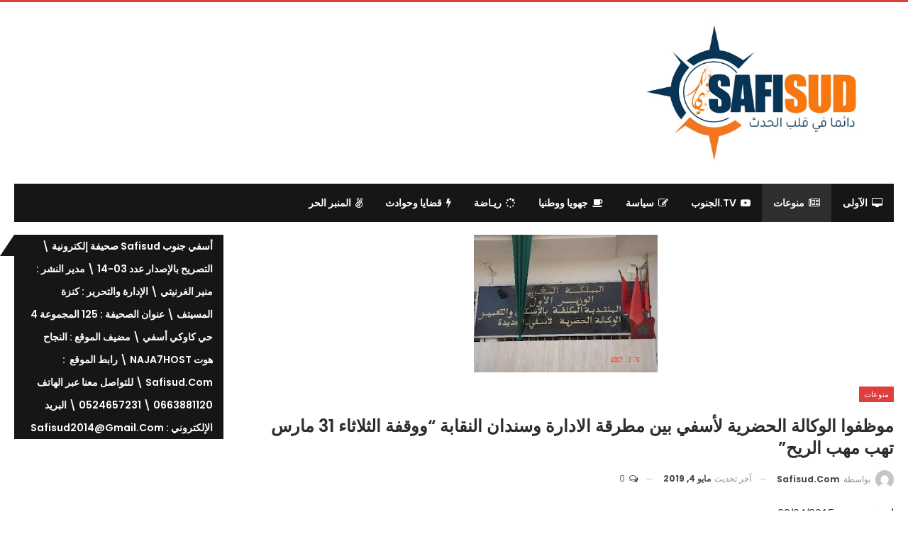

--- FILE ---
content_type: text/html; charset=UTF-8
request_url: http://safisud.com/2015/04/08/%D9%85%D9%88%D8%B8%D9%81%D9%88-%D8%A7%D9%84%D9%88%D9%83%D8%A7%D9%84%D8%A9-%D8%A7%D9%84%D8%AD%D8%B6%D8%B1%D9%8A%D8%A9-%D9%84%D8%A3%D8%B3%D9%81%D9%8A-%D8%A8%D9%8A%D9%86-%D9%85%D8%B7%D8%B1%D9%82%D8%A9/
body_size: 28273
content:
	<!DOCTYPE html>
		<!--[if IE 8]>
	<html class="ie ie8" dir="rtl" lang="ar"> <![endif]-->
	<!--[if IE 9]>
	<html class="ie ie9" dir="rtl" lang="ar"> <![endif]-->
	<!--[if gt IE 9]><!-->
<html dir="rtl" lang="ar"> <!--<![endif]-->
	<head>
				<meta charset="UTF-8">
		<meta http-equiv="X-UA-Compatible" content="IE=edge">
		<meta name="viewport" content="width=device-width, initial-scale=1.0">
		<link rel="pingback" href="http://safisud.com/xmlrpc.php"/>

		<title>موظفوا الوكالة الحضرية لأسفي بين مطرقة الادارة وسندان النقابة &#8220;ووقفة الثلاثاء 31 مارس تهب مهب الريح&#8221; &#8211; safisud.com</title>
<meta name='robots' content='max-image-preview:large' />
	<style>img:is([sizes="auto" i], [sizes^="auto," i]) { contain-intrinsic-size: 3000px 1500px }</style>
	
<!-- Better Open Graph, Schema.org & Twitter Integration -->
<meta property="og:locale" content="ar"/>
<meta property="og:site_name" content="safisud.com"/>
<meta property="og:url" content="https://safisud.com/2015/04/08/%d9%85%d9%88%d8%b8%d9%81%d9%88-%d8%a7%d9%84%d9%88%d9%83%d8%a7%d9%84%d8%a9-%d8%a7%d9%84%d8%ad%d8%b6%d8%b1%d9%8a%d8%a9-%d9%84%d8%a3%d8%b3%d9%81%d9%8a-%d8%a8%d9%8a%d9%86-%d9%85%d8%b7%d8%b1%d9%82%d8%a9/"/>
<meta property="og:title" content="موظفوا الوكالة الحضرية لأسفي بين مطرقة الادارة وسندان النقابة &#8220;ووقفة الثلاثاء 31 مارس تهب مهب الريح&#8221;"/>
<meta property="og:image" content="https://safisud.com/wp-content/uploads/2015/04/440_1372958005.1.jpg"/>
<meta property="article:section" content="منوعات"/>
<meta property="og:description" content="	اسفي جنوب 08/04/2015	بعدما خطى المغرب خطوات حثيثة من أجل ترسيخ قيم المواطنة والعدل والمساواة في الحريات والانتماء، بحيث خص المشرع المغربي في الدساتير المتعاقبة الحق للأفراد&nbsp;و الجماعات والهيئات الحرية في تأسيس النقابات المهنية والعمالية، ومند تل"/>
<meta property="og:type" content="article"/>
<meta name="twitter:card" content="summary"/>
<meta name="twitter:url" content="https://safisud.com/2015/04/08/%d9%85%d9%88%d8%b8%d9%81%d9%88-%d8%a7%d9%84%d9%88%d9%83%d8%a7%d9%84%d8%a9-%d8%a7%d9%84%d8%ad%d8%b6%d8%b1%d9%8a%d8%a9-%d9%84%d8%a3%d8%b3%d9%81%d9%8a-%d8%a8%d9%8a%d9%86-%d9%85%d8%b7%d8%b1%d9%82%d8%a9/"/>
<meta name="twitter:title" content="موظفوا الوكالة الحضرية لأسفي بين مطرقة الادارة وسندان النقابة &#8220;ووقفة الثلاثاء 31 مارس تهب مهب الريح&#8221;"/>
<meta name="twitter:description" content="	اسفي جنوب 08/04/2015	بعدما خطى المغرب خطوات حثيثة من أجل ترسيخ قيم المواطنة والعدل والمساواة في الحريات والانتماء، بحيث خص المشرع المغربي في الدساتير المتعاقبة الحق للأفراد&nbsp;و الجماعات والهيئات الحرية في تأسيس النقابات المهنية والعمالية، ومند تل"/>
<meta name="twitter:image" content="https://safisud.com/wp-content/uploads/2015/04/440_1372958005.1.jpg"/>
<!-- / Better Open Graph, Schema.org & Twitter Integration. -->
<link rel='dns-prefetch' href='//www.googletagmanager.com' />
<link rel='dns-prefetch' href='//fonts.googleapis.com' />
<link rel='dns-prefetch' href='//pagead2.googlesyndication.com' />
<link rel="alternate" type="application/rss+xml" title="safisud.com &laquo; الخلاصة" href="https://safisud.com/feed/" />
<link rel="alternate" type="application/rss+xml" title="safisud.com &laquo; خلاصة التعليقات" href="https://safisud.com/comments/feed/" />
<link rel="alternate" type="application/rss+xml" title="safisud.com &laquo; موظفوا الوكالة الحضرية لأسفي بين مطرقة الادارة وسندان النقابة &#8220;ووقفة الثلاثاء 31 مارس تهب مهب الريح&#8221; خلاصة التعليقات" href="https://safisud.com/2015/04/08/%d9%85%d9%88%d8%b8%d9%81%d9%88-%d8%a7%d9%84%d9%88%d9%83%d8%a7%d9%84%d8%a9-%d8%a7%d9%84%d8%ad%d8%b6%d8%b1%d9%8a%d8%a9-%d9%84%d8%a3%d8%b3%d9%81%d9%8a-%d8%a8%d9%8a%d9%86-%d9%85%d8%b7%d8%b1%d9%82%d8%a9/feed/" />
<script type="text/javascript">
/* <![CDATA[ */
window._wpemojiSettings = {"baseUrl":"https:\/\/s.w.org\/images\/core\/emoji\/16.0.1\/72x72\/","ext":".png","svgUrl":"https:\/\/s.w.org\/images\/core\/emoji\/16.0.1\/svg\/","svgExt":".svg","source":{"concatemoji":"http:\/\/safisud.com\/wp-includes\/js\/wp-emoji-release.min.js?ver=6.8.3"}};
/*! This file is auto-generated */
!function(s,n){var o,i,e;function c(e){try{var t={supportTests:e,timestamp:(new Date).valueOf()};sessionStorage.setItem(o,JSON.stringify(t))}catch(e){}}function p(e,t,n){e.clearRect(0,0,e.canvas.width,e.canvas.height),e.fillText(t,0,0);var t=new Uint32Array(e.getImageData(0,0,e.canvas.width,e.canvas.height).data),a=(e.clearRect(0,0,e.canvas.width,e.canvas.height),e.fillText(n,0,0),new Uint32Array(e.getImageData(0,0,e.canvas.width,e.canvas.height).data));return t.every(function(e,t){return e===a[t]})}function u(e,t){e.clearRect(0,0,e.canvas.width,e.canvas.height),e.fillText(t,0,0);for(var n=e.getImageData(16,16,1,1),a=0;a<n.data.length;a++)if(0!==n.data[a])return!1;return!0}function f(e,t,n,a){switch(t){case"flag":return n(e,"\ud83c\udff3\ufe0f\u200d\u26a7\ufe0f","\ud83c\udff3\ufe0f\u200b\u26a7\ufe0f")?!1:!n(e,"\ud83c\udde8\ud83c\uddf6","\ud83c\udde8\u200b\ud83c\uddf6")&&!n(e,"\ud83c\udff4\udb40\udc67\udb40\udc62\udb40\udc65\udb40\udc6e\udb40\udc67\udb40\udc7f","\ud83c\udff4\u200b\udb40\udc67\u200b\udb40\udc62\u200b\udb40\udc65\u200b\udb40\udc6e\u200b\udb40\udc67\u200b\udb40\udc7f");case"emoji":return!a(e,"\ud83e\udedf")}return!1}function g(e,t,n,a){var r="undefined"!=typeof WorkerGlobalScope&&self instanceof WorkerGlobalScope?new OffscreenCanvas(300,150):s.createElement("canvas"),o=r.getContext("2d",{willReadFrequently:!0}),i=(o.textBaseline="top",o.font="600 32px Arial",{});return e.forEach(function(e){i[e]=t(o,e,n,a)}),i}function t(e){var t=s.createElement("script");t.src=e,t.defer=!0,s.head.appendChild(t)}"undefined"!=typeof Promise&&(o="wpEmojiSettingsSupports",i=["flag","emoji"],n.supports={everything:!0,everythingExceptFlag:!0},e=new Promise(function(e){s.addEventListener("DOMContentLoaded",e,{once:!0})}),new Promise(function(t){var n=function(){try{var e=JSON.parse(sessionStorage.getItem(o));if("object"==typeof e&&"number"==typeof e.timestamp&&(new Date).valueOf()<e.timestamp+604800&&"object"==typeof e.supportTests)return e.supportTests}catch(e){}return null}();if(!n){if("undefined"!=typeof Worker&&"undefined"!=typeof OffscreenCanvas&&"undefined"!=typeof URL&&URL.createObjectURL&&"undefined"!=typeof Blob)try{var e="postMessage("+g.toString()+"("+[JSON.stringify(i),f.toString(),p.toString(),u.toString()].join(",")+"));",a=new Blob([e],{type:"text/javascript"}),r=new Worker(URL.createObjectURL(a),{name:"wpTestEmojiSupports"});return void(r.onmessage=function(e){c(n=e.data),r.terminate(),t(n)})}catch(e){}c(n=g(i,f,p,u))}t(n)}).then(function(e){for(var t in e)n.supports[t]=e[t],n.supports.everything=n.supports.everything&&n.supports[t],"flag"!==t&&(n.supports.everythingExceptFlag=n.supports.everythingExceptFlag&&n.supports[t]);n.supports.everythingExceptFlag=n.supports.everythingExceptFlag&&!n.supports.flag,n.DOMReady=!1,n.readyCallback=function(){n.DOMReady=!0}}).then(function(){return e}).then(function(){var e;n.supports.everything||(n.readyCallback(),(e=n.source||{}).concatemoji?t(e.concatemoji):e.wpemoji&&e.twemoji&&(t(e.twemoji),t(e.wpemoji)))}))}((window,document),window._wpemojiSettings);
/* ]]> */
</script>
<style id='wp-emoji-styles-inline-css' type='text/css'>

	img.wp-smiley, img.emoji {
		display: inline !important;
		border: none !important;
		box-shadow: none !important;
		height: 1em !important;
		width: 1em !important;
		margin: 0 0.07em !important;
		vertical-align: -0.1em !important;
		background: none !important;
		padding: 0 !important;
	}
</style>
<link rel='stylesheet' id='wp-block-library-rtl-css' href='http://safisud.com/wp-includes/css/dist/block-library/style-rtl.min.css?ver=6.8.3' type='text/css' media='all' />
<style id='classic-theme-styles-inline-css' type='text/css'>
/*! This file is auto-generated */
.wp-block-button__link{color:#fff;background-color:#32373c;border-radius:9999px;box-shadow:none;text-decoration:none;padding:calc(.667em + 2px) calc(1.333em + 2px);font-size:1.125em}.wp-block-file__button{background:#32373c;color:#fff;text-decoration:none}
</style>
<style id='global-styles-inline-css' type='text/css'>
:root{--wp--preset--aspect-ratio--square: 1;--wp--preset--aspect-ratio--4-3: 4/3;--wp--preset--aspect-ratio--3-4: 3/4;--wp--preset--aspect-ratio--3-2: 3/2;--wp--preset--aspect-ratio--2-3: 2/3;--wp--preset--aspect-ratio--16-9: 16/9;--wp--preset--aspect-ratio--9-16: 9/16;--wp--preset--color--black: #000000;--wp--preset--color--cyan-bluish-gray: #abb8c3;--wp--preset--color--white: #ffffff;--wp--preset--color--pale-pink: #f78da7;--wp--preset--color--vivid-red: #cf2e2e;--wp--preset--color--luminous-vivid-orange: #ff6900;--wp--preset--color--luminous-vivid-amber: #fcb900;--wp--preset--color--light-green-cyan: #7bdcb5;--wp--preset--color--vivid-green-cyan: #00d084;--wp--preset--color--pale-cyan-blue: #8ed1fc;--wp--preset--color--vivid-cyan-blue: #0693e3;--wp--preset--color--vivid-purple: #9b51e0;--wp--preset--gradient--vivid-cyan-blue-to-vivid-purple: linear-gradient(135deg,rgba(6,147,227,1) 0%,rgb(155,81,224) 100%);--wp--preset--gradient--light-green-cyan-to-vivid-green-cyan: linear-gradient(135deg,rgb(122,220,180) 0%,rgb(0,208,130) 100%);--wp--preset--gradient--luminous-vivid-amber-to-luminous-vivid-orange: linear-gradient(135deg,rgba(252,185,0,1) 0%,rgba(255,105,0,1) 100%);--wp--preset--gradient--luminous-vivid-orange-to-vivid-red: linear-gradient(135deg,rgba(255,105,0,1) 0%,rgb(207,46,46) 100%);--wp--preset--gradient--very-light-gray-to-cyan-bluish-gray: linear-gradient(135deg,rgb(238,238,238) 0%,rgb(169,184,195) 100%);--wp--preset--gradient--cool-to-warm-spectrum: linear-gradient(135deg,rgb(74,234,220) 0%,rgb(151,120,209) 20%,rgb(207,42,186) 40%,rgb(238,44,130) 60%,rgb(251,105,98) 80%,rgb(254,248,76) 100%);--wp--preset--gradient--blush-light-purple: linear-gradient(135deg,rgb(255,206,236) 0%,rgb(152,150,240) 100%);--wp--preset--gradient--blush-bordeaux: linear-gradient(135deg,rgb(254,205,165) 0%,rgb(254,45,45) 50%,rgb(107,0,62) 100%);--wp--preset--gradient--luminous-dusk: linear-gradient(135deg,rgb(255,203,112) 0%,rgb(199,81,192) 50%,rgb(65,88,208) 100%);--wp--preset--gradient--pale-ocean: linear-gradient(135deg,rgb(255,245,203) 0%,rgb(182,227,212) 50%,rgb(51,167,181) 100%);--wp--preset--gradient--electric-grass: linear-gradient(135deg,rgb(202,248,128) 0%,rgb(113,206,126) 100%);--wp--preset--gradient--midnight: linear-gradient(135deg,rgb(2,3,129) 0%,rgb(40,116,252) 100%);--wp--preset--font-size--small: 13px;--wp--preset--font-size--medium: 20px;--wp--preset--font-size--large: 36px;--wp--preset--font-size--x-large: 42px;--wp--preset--spacing--20: 0.44rem;--wp--preset--spacing--30: 0.67rem;--wp--preset--spacing--40: 1rem;--wp--preset--spacing--50: 1.5rem;--wp--preset--spacing--60: 2.25rem;--wp--preset--spacing--70: 3.38rem;--wp--preset--spacing--80: 5.06rem;--wp--preset--shadow--natural: 6px 6px 9px rgba(0, 0, 0, 0.2);--wp--preset--shadow--deep: 12px 12px 50px rgba(0, 0, 0, 0.4);--wp--preset--shadow--sharp: 6px 6px 0px rgba(0, 0, 0, 0.2);--wp--preset--shadow--outlined: 6px 6px 0px -3px rgba(255, 255, 255, 1), 6px 6px rgba(0, 0, 0, 1);--wp--preset--shadow--crisp: 6px 6px 0px rgba(0, 0, 0, 1);}:where(.is-layout-flex){gap: 0.5em;}:where(.is-layout-grid){gap: 0.5em;}body .is-layout-flex{display: flex;}.is-layout-flex{flex-wrap: wrap;align-items: center;}.is-layout-flex > :is(*, div){margin: 0;}body .is-layout-grid{display: grid;}.is-layout-grid > :is(*, div){margin: 0;}:where(.wp-block-columns.is-layout-flex){gap: 2em;}:where(.wp-block-columns.is-layout-grid){gap: 2em;}:where(.wp-block-post-template.is-layout-flex){gap: 1.25em;}:where(.wp-block-post-template.is-layout-grid){gap: 1.25em;}.has-black-color{color: var(--wp--preset--color--black) !important;}.has-cyan-bluish-gray-color{color: var(--wp--preset--color--cyan-bluish-gray) !important;}.has-white-color{color: var(--wp--preset--color--white) !important;}.has-pale-pink-color{color: var(--wp--preset--color--pale-pink) !important;}.has-vivid-red-color{color: var(--wp--preset--color--vivid-red) !important;}.has-luminous-vivid-orange-color{color: var(--wp--preset--color--luminous-vivid-orange) !important;}.has-luminous-vivid-amber-color{color: var(--wp--preset--color--luminous-vivid-amber) !important;}.has-light-green-cyan-color{color: var(--wp--preset--color--light-green-cyan) !important;}.has-vivid-green-cyan-color{color: var(--wp--preset--color--vivid-green-cyan) !important;}.has-pale-cyan-blue-color{color: var(--wp--preset--color--pale-cyan-blue) !important;}.has-vivid-cyan-blue-color{color: var(--wp--preset--color--vivid-cyan-blue) !important;}.has-vivid-purple-color{color: var(--wp--preset--color--vivid-purple) !important;}.has-black-background-color{background-color: var(--wp--preset--color--black) !important;}.has-cyan-bluish-gray-background-color{background-color: var(--wp--preset--color--cyan-bluish-gray) !important;}.has-white-background-color{background-color: var(--wp--preset--color--white) !important;}.has-pale-pink-background-color{background-color: var(--wp--preset--color--pale-pink) !important;}.has-vivid-red-background-color{background-color: var(--wp--preset--color--vivid-red) !important;}.has-luminous-vivid-orange-background-color{background-color: var(--wp--preset--color--luminous-vivid-orange) !important;}.has-luminous-vivid-amber-background-color{background-color: var(--wp--preset--color--luminous-vivid-amber) !important;}.has-light-green-cyan-background-color{background-color: var(--wp--preset--color--light-green-cyan) !important;}.has-vivid-green-cyan-background-color{background-color: var(--wp--preset--color--vivid-green-cyan) !important;}.has-pale-cyan-blue-background-color{background-color: var(--wp--preset--color--pale-cyan-blue) !important;}.has-vivid-cyan-blue-background-color{background-color: var(--wp--preset--color--vivid-cyan-blue) !important;}.has-vivid-purple-background-color{background-color: var(--wp--preset--color--vivid-purple) !important;}.has-black-border-color{border-color: var(--wp--preset--color--black) !important;}.has-cyan-bluish-gray-border-color{border-color: var(--wp--preset--color--cyan-bluish-gray) !important;}.has-white-border-color{border-color: var(--wp--preset--color--white) !important;}.has-pale-pink-border-color{border-color: var(--wp--preset--color--pale-pink) !important;}.has-vivid-red-border-color{border-color: var(--wp--preset--color--vivid-red) !important;}.has-luminous-vivid-orange-border-color{border-color: var(--wp--preset--color--luminous-vivid-orange) !important;}.has-luminous-vivid-amber-border-color{border-color: var(--wp--preset--color--luminous-vivid-amber) !important;}.has-light-green-cyan-border-color{border-color: var(--wp--preset--color--light-green-cyan) !important;}.has-vivid-green-cyan-border-color{border-color: var(--wp--preset--color--vivid-green-cyan) !important;}.has-pale-cyan-blue-border-color{border-color: var(--wp--preset--color--pale-cyan-blue) !important;}.has-vivid-cyan-blue-border-color{border-color: var(--wp--preset--color--vivid-cyan-blue) !important;}.has-vivid-purple-border-color{border-color: var(--wp--preset--color--vivid-purple) !important;}.has-vivid-cyan-blue-to-vivid-purple-gradient-background{background: var(--wp--preset--gradient--vivid-cyan-blue-to-vivid-purple) !important;}.has-light-green-cyan-to-vivid-green-cyan-gradient-background{background: var(--wp--preset--gradient--light-green-cyan-to-vivid-green-cyan) !important;}.has-luminous-vivid-amber-to-luminous-vivid-orange-gradient-background{background: var(--wp--preset--gradient--luminous-vivid-amber-to-luminous-vivid-orange) !important;}.has-luminous-vivid-orange-to-vivid-red-gradient-background{background: var(--wp--preset--gradient--luminous-vivid-orange-to-vivid-red) !important;}.has-very-light-gray-to-cyan-bluish-gray-gradient-background{background: var(--wp--preset--gradient--very-light-gray-to-cyan-bluish-gray) !important;}.has-cool-to-warm-spectrum-gradient-background{background: var(--wp--preset--gradient--cool-to-warm-spectrum) !important;}.has-blush-light-purple-gradient-background{background: var(--wp--preset--gradient--blush-light-purple) !important;}.has-blush-bordeaux-gradient-background{background: var(--wp--preset--gradient--blush-bordeaux) !important;}.has-luminous-dusk-gradient-background{background: var(--wp--preset--gradient--luminous-dusk) !important;}.has-pale-ocean-gradient-background{background: var(--wp--preset--gradient--pale-ocean) !important;}.has-electric-grass-gradient-background{background: var(--wp--preset--gradient--electric-grass) !important;}.has-midnight-gradient-background{background: var(--wp--preset--gradient--midnight) !important;}.has-small-font-size{font-size: var(--wp--preset--font-size--small) !important;}.has-medium-font-size{font-size: var(--wp--preset--font-size--medium) !important;}.has-large-font-size{font-size: var(--wp--preset--font-size--large) !important;}.has-x-large-font-size{font-size: var(--wp--preset--font-size--x-large) !important;}
:where(.wp-block-post-template.is-layout-flex){gap: 1.25em;}:where(.wp-block-post-template.is-layout-grid){gap: 1.25em;}
:where(.wp-block-columns.is-layout-flex){gap: 2em;}:where(.wp-block-columns.is-layout-grid){gap: 2em;}
:root :where(.wp-block-pullquote){font-size: 1.5em;line-height: 1.6;}
</style>
<link rel='stylesheet' id='fontawesome-five-css-css' href='http://safisud.com/wp-content/plugins/accesspress-social-counter/css/fontawesome-all.css?ver=1.9.1' type='text/css' media='all' />
<link rel='stylesheet' id='apsc-frontend-css-css' href='http://safisud.com/wp-content/plugins/accesspress-social-counter/css/frontend.css?ver=1.9.1' type='text/css' media='all' />
<link rel='stylesheet' id='better-framework-main-fonts-css' href='https://fonts.googleapis.com/css?family=Poppins:400,300,600,500,700%7CRoboto+Slab:400,700' type='text/css' media='all' />
<link rel='stylesheet' id='better-framework-font-1-css' href='//fonts.googleapis.com/earlyaccess/droidarabicnaskh.css' type='text/css' media='all' />
<script type="text/javascript" src="http://safisud.com/wp-includes/js/jquery/jquery.min.js?ver=3.7.1" id="jquery-core-js"></script>
<script type="text/javascript" src="http://safisud.com/wp-includes/js/jquery/jquery-migrate.min.js?ver=3.4.1" id="jquery-migrate-js"></script>
<!--[if lt IE 9]>
<script type="text/javascript" src="http://safisud.com/wp-content/plugins/better-adsmanager/includes/libs/better-framework/assets/js/html5shiv.min.js?ver=3.10.5" id="bf-html5shiv-js"></script>
<![endif]-->
<!--[if lt IE 9]>
<script type="text/javascript" src="http://safisud.com/wp-content/plugins/better-adsmanager/includes/libs/better-framework/assets/js/respond.min.js?ver=3.10.5" id="bf-respond-js"></script>
<![endif]-->

<!-- Google tag (gtag.js) snippet added by Site Kit -->
<!-- Google Analytics snippet added by Site Kit -->
<script type="text/javascript" src="https://www.googletagmanager.com/gtag/js?id=GT-NN6ZN35" id="google_gtagjs-js" async></script>
<script type="text/javascript" id="google_gtagjs-js-after">
/* <![CDATA[ */
window.dataLayer = window.dataLayer || [];function gtag(){dataLayer.push(arguments);}
gtag("set","linker",{"domains":["safisud.com"]});
gtag("js", new Date());
gtag("set", "developer_id.dZTNiMT", true);
gtag("config", "GT-NN6ZN35");
/* ]]> */
</script>
<link rel="https://api.w.org/" href="https://safisud.com/wp-json/" /><link rel="alternate" title="JSON" type="application/json" href="https://safisud.com/wp-json/wp/v2/posts/1941" /><link rel="EditURI" type="application/rsd+xml" title="RSD" href="https://safisud.com/xmlrpc.php?rsd" />
<meta name="generator" content="WordPress 6.8.3" />
<link rel="canonical" href="https://safisud.com/2015/04/08/%d9%85%d9%88%d8%b8%d9%81%d9%88-%d8%a7%d9%84%d9%88%d9%83%d8%a7%d9%84%d8%a9-%d8%a7%d9%84%d8%ad%d8%b6%d8%b1%d9%8a%d8%a9-%d9%84%d8%a3%d8%b3%d9%81%d9%8a-%d8%a8%d9%8a%d9%86-%d9%85%d8%b7%d8%b1%d9%82%d8%a9/" />
<link rel='shortlink' href='https://safisud.com/?p=1941' />
<link rel="alternate" title="oEmbed (JSON)" type="application/json+oembed" href="https://safisud.com/wp-json/oembed/1.0/embed?url=https%3A%2F%2Fsafisud.com%2F2015%2F04%2F08%2F%25d9%2585%25d9%2588%25d8%25b8%25d9%2581%25d9%2588-%25d8%25a7%25d9%2584%25d9%2588%25d9%2583%25d8%25a7%25d9%2584%25d8%25a9-%25d8%25a7%25d9%2584%25d8%25ad%25d8%25b6%25d8%25b1%25d9%258a%25d8%25a9-%25d9%2584%25d8%25a3%25d8%25b3%25d9%2581%25d9%258a-%25d8%25a8%25d9%258a%25d9%2586-%25d9%2585%25d8%25b7%25d8%25b1%25d9%2582%25d8%25a9%2F" />
<link rel="alternate" title="oEmbed (XML)" type="text/xml+oembed" href="https://safisud.com/wp-json/oembed/1.0/embed?url=https%3A%2F%2Fsafisud.com%2F2015%2F04%2F08%2F%25d9%2585%25d9%2588%25d8%25b8%25d9%2581%25d9%2588-%25d8%25a7%25d9%2584%25d9%2588%25d9%2583%25d8%25a7%25d9%2584%25d8%25a9-%25d8%25a7%25d9%2584%25d8%25ad%25d8%25b6%25d8%25b1%25d9%258a%25d8%25a9-%25d9%2584%25d8%25a3%25d8%25b3%25d9%2581%25d9%258a-%25d8%25a8%25d9%258a%25d9%2586-%25d9%2585%25d8%25b7%25d8%25b1%25d9%2582%25d8%25a9%2F&#038;format=xml" />
			<meta property="fb:pages" content="1550635808493619" />
			<meta name="generator" content="Site Kit by Google 1.170.0" />
<!-- Google AdSense meta tags added by Site Kit -->
<meta name="google-adsense-platform-account" content="ca-host-pub-2644536267352236">
<meta name="google-adsense-platform-domain" content="sitekit.withgoogle.com">
<!-- End Google AdSense meta tags added by Site Kit -->
<meta name="generator" content="Powered by WPBakery Page Builder - drag and drop page builder for WordPress."/>
<!--[if lte IE 9]><link rel="stylesheet" type="text/css" href="http://safisud.com/wp-content/plugins/js_composer/assets/css/vc_lte_ie9.min.css" media="screen"><![endif]--><script type="application/ld+json">{
    "@context": "http:\/\/schema.org\/",
    "@type": "organization",
    "@id": "#organization",
    "logo": {
        "@type": "ImageObject",
        "url": "http:\/\/safisud.com\/wp-content\/uploads\/2022\/12\/cee616f0-18fc-42af-a26f-8362923fd066.jpg"
    },
    "url": "https:\/\/safisud.com\/",
    "name": "safisud.com",
    "description": "\u062f\u0627\u0626\u0645\u0627 \u0641\u064a \u0642\u0644\u0628 \u0627\u0644\u062d\u062f\u062b"
}</script>
<script type="application/ld+json">{
    "@context": "http:\/\/schema.org\/",
    "@type": "WebSite",
    "name": "safisud.com",
    "alternateName": "\u062f\u0627\u0626\u0645\u0627 \u0641\u064a \u0642\u0644\u0628 \u0627\u0644\u062d\u062f\u062b",
    "url": "https:\/\/safisud.com\/"
}</script>
<script type="application/ld+json">{
    "@context": "http:\/\/schema.org\/",
    "@type": "BlogPosting",
    "headline": "\u0645\u0648\u0638\u0641\u0648\u0627 \u0627\u0644\u0648\u0643\u0627\u0644\u0629 \u0627\u0644\u062d\u0636\u0631\u064a\u0629 \u0644\u0623\u0633\u0641\u064a \u0628\u064a\u0646 \u0645\u0637\u0631\u0642\u0629 \u0627\u0644\u0627\u062f\u0627\u0631\u0629 \u0648\u0633\u0646\u062f\u0627\u0646 \u0627\u0644\u0646\u0642\u0627\u0628\u0629 \"\u0648\u0648\u0642\u0641\u0629 \u0627\u0644\u062b\u0644\u0627\u062b\u0627\u0621 31 \u0645\u0627\u0631\u0633 \u062a\u0647\u0628 \u0645\u0647\u0628 \u0627\u0644\u0631\u064a\u062d\"",
    "description": "\t\u0627\u0633\u0641\u064a \u062c\u0646\u0648\u0628 08\/04\/2015\t\u0628\u0639\u062f\u0645\u0627 \u062e\u0637\u0649 \u0627\u0644\u0645\u063a\u0631\u0628 \u062e\u0637\u0648\u0627\u062a \u062d\u062b\u064a\u062b\u0629 \u0645\u0646 \u0623\u062c\u0644 \u062a\u0631\u0633\u064a\u062e \u0642\u064a\u0645 \u0627\u0644\u0645\u0648\u0627\u0637\u0646\u0629 \u0648\u0627\u0644\u0639\u062f\u0644 \u0648\u0627\u0644\u0645\u0633\u0627\u0648\u0627\u0629 \u0641\u064a \u0627\u0644\u062d\u0631\u064a\u0627\u062a \u0648\u0627\u0644\u0627\u0646\u062a\u0645\u0627\u0621\u060c \u0628\u062d\u064a\u062b \u062e\u0635 \u0627\u0644\u0645\u0634\u0631\u0639 \u0627\u0644\u0645\u063a\u0631\u0628\u064a \u0641\u064a \u0627\u0644\u062f\u0633\u0627\u062a\u064a\u0631 \u0627\u0644\u0645\u062a\u0639\u0627\u0642\u0628\u0629 \u0627\u0644\u062d\u0642 \u0644\u0644\u0623\u0641\u0631\u0627\u062f&nbsp;\u0648 \u0627\u0644\u062c\u0645\u0627\u0639\u0627\u062a \u0648\u0627\u0644\u0647\u064a\u0626\u0627\u062a \u0627\u0644\u062d\u0631\u064a\u0629 \u0641\u064a \u062a\u0623\u0633\u064a\u0633 \u0627\u0644\u0646\u0642\u0627\u0628\u0627\u062a \u0627\u0644\u0645\u0647\u0646\u064a\u0629 \u0648\u0627\u0644\u0639\u0645\u0627\u0644\u064a\u0629\u060c \u0648\u0645\u0646\u062f \u062a\u0644",
    "datePublished": "2015-04-08",
    "dateModified": "2019-05-04",
    "author": {
        "@type": "Person",
        "@id": "#person-safisudcom",
        "name": "safisud.com"
    },
    "image": {
        "@type": "ImageObject",
        "url": "https:\/\/safisud.com\/wp-content\/uploads\/2015\/04\/440_1372958005.1.jpg",
        "width": 259,
        "height": 194
    },
    "interactionStatistic": [
        {
            "@type": "InteractionCounter",
            "interactionType": "http:\/\/schema.org\/CommentAction",
            "userInteractionCount": "0"
        }
    ],
    "publisher": {
        "@id": "#organization"
    },
    "mainEntityOfPage": "https:\/\/safisud.com\/2015\/04\/08\/%d9%85%d9%88%d8%b8%d9%81%d9%88-%d8%a7%d9%84%d9%88%d9%83%d8%a7%d9%84%d8%a9-%d8%a7%d9%84%d8%ad%d8%b6%d8%b1%d9%8a%d8%a9-%d9%84%d8%a3%d8%b3%d9%81%d9%8a-%d8%a8%d9%8a%d9%86-%d9%85%d8%b7%d8%b1%d9%82%d8%a9\/"
}</script>

<!-- Google AdSense snippet added by Site Kit -->
<script type="text/javascript" async="async" src="https://pagead2.googlesyndication.com/pagead/js/adsbygoogle.js?client=ca-pub-4489188327146058&amp;host=ca-host-pub-2644536267352236" crossorigin="anonymous"></script>

<!-- End Google AdSense snippet added by Site Kit -->
<link rel='stylesheet' id='bf-minifed-css-1' href='http://safisud.com/wp-content/bs-booster-cache/b9c2472fc08056505f066c3f749e433d.css' type='text/css' media='all' />
<link rel='stylesheet' id='7.5.2-1766955873' href='http://safisud.com/wp-content/bs-booster-cache/da0d70085c4c6acfe6f1f067ce51af43.css' type='text/css' media='all' />
<link rel="icon" href="https://safisud.com/wp-content/uploads/2023/01/profil-2.jpg" sizes="32x32" />
<link rel="icon" href="https://safisud.com/wp-content/uploads/2023/01/profil-2.jpg" sizes="192x192" />
<link rel="apple-touch-icon" href="https://safisud.com/wp-content/uploads/2023/01/profil-2.jpg" />
<meta name="msapplication-TileImage" content="https://safisud.com/wp-content/uploads/2023/01/profil-2.jpg" />
<noscript><style type="text/css"> .wpb_animate_when_almost_visible { opacity: 1; }</style></noscript>	</head>

<body class="rtl wp-singular post-template-default single single-post postid-1941 single-format-standard wp-theme-publisher active-light-box active-top-line close-rh page-layout-2-col-right full-width main-menu-sticky-smart single-prim-cat-2 single-cat-2  bs-hide-ha wpb-js-composer js-comp-ver-5.5.5 vc_responsive bs-ll-a" dir="rtl">
		<div class="main-wrap content-main-wrap">
			<header id="header" class="site-header header-style-2 boxed" itemscope="itemscope" itemtype="http://schema.org/WPHeader">

				<div class="header-inner">
			<div class="content-wrap">
				<div class="container">
					<div class="row">
						<div class="row-height">
							<div class="logo-col col-xs-4">
								<div class="col-inside">
									<div id="site-branding" class="site-branding">
	<p  id="site-title" class="logo h1 img-logo">
	<a href="https://safisud.com/" itemprop="url" rel="home">
					<img id="site-logo" src="http://safisud.com/wp-content/uploads/2022/12/cee616f0-18fc-42af-a26f-8362923fd066.jpg"
			     alt="safisud.com"  data-bsrjs="http://safisud.com/wp-content/uploads/2022/12/cee616f0-18fc-42af-a26f-8362923fd066.jpg"  />

			<span class="site-title">safisud.com - دائما في قلب الحدث</span>
				</a>
</p>
</div><!-- .site-branding -->
								</div>
							</div>
															<div class="sidebar-col col-xs-8">
									<div class="col-inside">
										<aside id="sidebar" class="sidebar" role="complementary" itemscope="itemscope" itemtype="http://schema.org/WPSideBar">
											<div class="hrkbepc hrkbepc-clearfix adloc-is-banner adloc-show-desktop adloc-show-tablet-portrait adloc-show-tablet-landscape adloc-show-phone location-header_aside_logo hrkbepc-align-right hrkbepc-column-1"><div id="hrkbepc-15052-1490521995" class="hrkbepc-container hrkbepc-type-code " itemscope="" itemtype="https://schema.org/WPAdBlock" data-adid="15052" data-type="code"><span id="hrkbepc-15052-1490521995-place"></span><script async src="//pagead2.googlesyndication.com/pagead/js/adsbygoogle.js"></script><script type="text/javascript">var betterads_screen_width = document.body.clientWidth;betterads_el = document.getElementById('hrkbepc-15052-1490521995');             if (betterads_el.getBoundingClientRect().width) {     betterads_el_width_raw = betterads_el_width = betterads_el.getBoundingClientRect().width;    } else {     betterads_el_width_raw = betterads_el_width = betterads_el.offsetWidth;    }        var size = ["125", "125"];    if ( betterads_el_width >= 728 )      betterads_el_width = ["728", "90"];    else if ( betterads_el_width >= 468 )     betterads_el_width = ["468", "60"];    else if ( betterads_el_width >= 336 )     betterads_el_width = ["336", "280"];    else if ( betterads_el_width >= 300 )     betterads_el_width = ["300", "250"];    else if ( betterads_el_width >= 250 )     betterads_el_width = ["250", "250"];    else if ( betterads_el_width >= 200 )     betterads_el_width = ["200", "200"];    else if ( betterads_el_width >= 180 )     betterads_el_width = ["180", "150"]; if ( betterads_screen_width >= 1140 ) {          document.getElementById('hrkbepc-15052-1490521995-place').innerHTML = '<ins class="adsbygoogle" style="display:inline-block;width:728px;height:90px"  data-ad-client="ca-pub-4489188327146058"  data-ad-slot="3386071580" ></ins>';          (adsbygoogle = window.adsbygoogle || []).push({});         }else if ( betterads_screen_width >= 1019  && betterads_screen_width < 1140 ) { document.getElementById('hrkbepc-15052-1490521995-place').innerHTML = '<ins class="adsbygoogle" style="display:inline-block;width:' + betterads_el_width[0] + 'px;height:' + betterads_el_width[1] + 'px"  data-ad-client="ca-pub-4489188327146058"  data-ad-slot="3386071580" ></ins>';         (adsbygoogle = window.adsbygoogle || []).push({});}else if ( betterads_screen_width >= 768  && betterads_screen_width < 1019 ) { document.getElementById('hrkbepc-15052-1490521995-place').innerHTML = '<ins class="adsbygoogle" style="display:inline-block;width:' + betterads_el_width[0] + 'px;height:' + betterads_el_width[1] + 'px"  data-ad-client="ca-pub-4489188327146058"  data-ad-slot="3386071580" ></ins>';         (adsbygoogle = window.adsbygoogle || []).push({});}else if ( betterads_screen_width < 768 ) { document.getElementById('hrkbepc-15052-1490521995-place').innerHTML = '<ins class="adsbygoogle" style="display:inline-block;width:' + betterads_el_width[0] + 'px;height:' + betterads_el_width[1] + 'px"  data-ad-client="ca-pub-4489188327146058"  data-ad-slot="3386071580" ></ins>';         (adsbygoogle = window.adsbygoogle || []).push({});}</script></div></div>										</aside>
									</div>
								</div>
														</div>
					</div>
				</div>
			</div>
		</div>

		<div id="menu-main" class="menu main-menu-wrapper" role="navigation" itemscope="itemscope" itemtype="http://schema.org/SiteNavigationElement">
	<div class="main-menu-inner">
		<div class="content-wrap">
			<div class="container">

				<nav class="main-menu-container">
					<ul id="main-navigation" class="main-menu menu bsm-pure clearfix">
						<li id="menu-item-2755" class="menu-item menu-item-type-post_type menu-item-object-page menu-item-home better-anim-fade menu-have-icon menu-icon-type-fontawesome menu-item-2755"><a href="https://safisud.com/"><i class="bf-icon  fa fa-desktop"></i>الآولى</a></li>
<li id="menu-item-2634" class="menu-item menu-item-type-taxonomy menu-item-object-category current-post-ancestor current-menu-parent current-post-parent menu-term-2 better-anim-fade menu-have-icon menu-icon-type-fontawesome menu-item-2634"><a href="https://safisud.com/category/%d9%85%d9%86%d9%88%d8%b9%d8%a7%d8%aa/"><i class="bf-icon  fa fa-newspaper-o"></i>منوعات</a></li>
<li id="menu-item-2637" class="menu-item menu-item-type-taxonomy menu-item-object-category menu-term-7 better-anim-fade menu-have-icon menu-icon-type-fontawesome menu-item-2637"><a href="https://safisud.com/category/tv-%d8%a7%d9%84%d8%ac%d9%86%d9%88%d8%a8/"><i class="bf-icon  fa fa-youtube-play"></i>tv.الجنوب</a></li>
<li id="menu-item-2636" class="menu-item menu-item-type-taxonomy menu-item-object-category menu-term-4 better-anim-fade menu-have-icon menu-icon-type-fontawesome menu-item-2636"><a href="https://safisud.com/category/%d8%b3%d9%8a%d8%a7%d8%b3%d8%a9/"><i class="bf-icon  fa fa-pencil-square-o"></i>سياسة</a></li>
<li id="menu-item-2638" class="menu-item menu-item-type-taxonomy menu-item-object-category menu-term-6 better-anim-fade menu-have-icon menu-icon-type-fontawesome menu-item-2638"><a href="https://safisud.com/category/%d8%ac%d9%87%d9%88%d9%8a%d8%a7-%d9%88%d9%88%d8%b7%d9%86%d9%8a%d8%a7/"><i class="bf-icon  fa fa-coffee"></i>جهويا ووطنيا</a></li>
<li id="menu-item-2633" class="menu-item menu-item-type-taxonomy menu-item-object-category menu-term-3 better-anim-fade menu-have-icon menu-icon-type-fontawesome menu-item-2633"><a href="https://safisud.com/category/%d8%b1%d9%8a%d9%80%d9%80%d9%80%d8%a7%d8%b6%d9%80%d9%80%d8%a9/"><i class="bf-icon  fa fa-spinner"></i>ريـاضة</a></li>
<li id="menu-item-3096" class="menu-item menu-item-type-taxonomy menu-item-object-category menu-term-58 better-anim-fade menu-have-icon menu-icon-type-fontawesome menu-item-3096"><a href="https://safisud.com/category/%d8%ad%d9%88%d8%a7%d8%af%d8%ab-%d9%88%d8%ac%d8%b1%d8%a7%d8%a6%d9%85/"><i class="bf-icon  fa fa-bolt"></i>قضايا وحوادث</a></li>
<li id="menu-item-3097" class="menu-item menu-item-type-taxonomy menu-item-object-category menu-term-59 better-anim-fade menu-have-icon menu-icon-type-fontawesome menu-item-3097"><a href="https://safisud.com/category/%d8%a7%d9%84%d9%85%d9%86%d8%a8%d8%b1-%d8%a7%d9%84%d8%ad%d8%b1/"><i class="bf-icon  fa fa-angellist"></i>المنبر الحر</a></li>
					</ul><!-- #main-navigation -->
									</nav><!-- .main-menu-container -->

			</div>
		</div>
	</div>
</div><!-- .menu -->
	</header><!-- .header -->
	<div class="rh-header clearfix light deferred-block-exclude">
		<div class="rh-container clearfix">

			<div class="menu-container close">
				<span class="menu-handler"><span class="lines"></span></span>
			</div><!-- .menu-container -->

			<div class="logo-container rh-img-logo">
				<a href="https://safisud.com/" itemprop="url" rel="home">
											<img src="http://safisud.com/wp-content/uploads/2022/12/cee616f0-18fc-42af-a26f-8362923fd066.jpg"
						     alt="safisud.com"  data-bsrjs="http://safisud.com/wp-content/uploads/2022/12/cee616f0-18fc-42af-a26f-8362923fd066.jpg"  />				</a>
			</div><!-- .logo-container -->
		</div><!-- .rh-container -->
	</div><!-- .rh-header -->
<div class="content-wrap">
		<main id="content" class="content-container">

		<div class="container layout-2-col layout-2-col-1 layout-right-sidebar post-template-10">

			<div class="row main-section">
										<div class="col-sm-8 content-column">
							<div class="single-container">
																<article id="post-1941" class="post-1941 post type-post status-publish format-standard has-post-thumbnail  category-2 single-post-content">
									<div class="single-featured"><a class="post-thumbnail open-lightbox" href="https://safisud.com/wp-content/uploads/2015/04/440_1372958005.1.jpg"><img  alt="" data-src="https://safisud.com/wp-content/uploads/2015/04/440_1372958005.1.jpg">											</a>
											</div>
																		<div class="post-header-inner">
										<div class="post-header-title">
											<div class="term-badges floated"><span class="term-badge term-2"><a href="https://safisud.com/category/%d9%85%d9%86%d9%88%d8%b9%d8%a7%d8%aa/">منوعات</a></span></div>											<h1 class="single-post-title">
												<span class="post-title" itemprop="headline">موظفوا الوكالة الحضرية لأسفي بين مطرقة الادارة وسندان النقابة &#8220;ووقفة الثلاثاء 31 مارس تهب مهب الريح&#8221;</span>
											</h1>
											<div class="post-meta single-post-meta">
			<a href="https://safisud.com/author/safisud-com/"
		   title="تصفح كاتب المقالات"
		   class="post-author-a post-author-avatar">
			<img alt=''  data-src='https://secure.gravatar.com/avatar/bf985849118450a9447a54a3505ed91356cbcc97da2ca8e04468d9bf1f971b8a?s=26&d=mm&r=g' class='avatar avatar-26 photo avatar-default' height='26' width='26' /><span class="post-author-name">بواسطة <b>safisud.com</b></span>		</a>
					<span class="time"><time class="post-published updated"
			                         datetime="2019-05-04T18:36:30+01:00">آخر تحديث <b>مايو 4, 2019</b></time></span>
			<a href="https://safisud.com/2015/04/08/%d9%85%d9%88%d8%b8%d9%81%d9%88-%d8%a7%d9%84%d9%88%d9%83%d8%a7%d9%84%d8%a9-%d8%a7%d9%84%d8%ad%d8%b6%d8%b1%d9%8a%d8%a9-%d9%84%d8%a3%d8%b3%d9%81%d9%8a-%d8%a8%d9%8a%d9%86-%d9%85%d8%b7%d8%b1%d9%82%d8%a9/#respond" title="ترك تعليق على: &quot;موظفوا الوكالة الحضرية لأسفي بين مطرقة الادارة وسندان النقابة &#8220;ووقفة الثلاثاء 31 مارس تهب مهب الريح&#8221;&quot;" class="comments"><i class="fa fa-comments-o"></i> 0</a></div>
										</div>
									</div>
																		<div class="entry-content clearfix single-post-content">
										<p style="text-align: right;">
	<span style="font-family:arial,helvetica,sans-serif;"><span style="font-size:16px;">اسفي جنوب<strong><span style="font-size:16px;"> </span></strong>08/04/2015</span></span>
</p>
<p align="right">
	<span style="font-family:arial,helvetica,sans-serif;"><strong><span style="font-size:16px;"><span dir="RTL">بعدما خطى المغرب خطوات حثيثة من أجل ترسيخ قيم المواطنة والعدل والمساواة في الحريات والانتماء، بحيث خص المشرع المغربي في الدساتير المتعاقبة الحق للأفراد&nbsp;و الجماعات والهيئات الحرية في تأسيس النقابات المهنية والعمالية، ومند تلك اللحظة لا يخفى على أحد التطور والإثراء الذي كانت تشكله تلك الهيئات في الرقي بالبلاد .وقد تم العبور من مرحلة الاستقلال إلى مرحلة التطور وهو عكس ما كان سائدا آنذاك من استبداد وقهر للحريات و للفكر الخلاق والنضال من اجل انتزاع الحقوق المشروعة للطبقة الكادحة .</span></span></strong></span>
</p>
<p align="right">
	<span style="font-family:arial,helvetica,sans-serif;"><strong><span style="font-size:16px;"><span dir="RTL">وفي وقتنا الحاضر إي المغرب الحداثي المغرب المنفتح على الفكر الشمولي الكوني بقيادة عاهل البلاد محمد السادس&quot; نصره الله&quot; نجد أناسا لم يتماشوا مع المرحلة الجديدة وما زالوا ينهجون سياسة المخزن البائد ، هذا و قد كان خطاب جلالته في هذا الباب نبراسا وجب الاقتضاء به.</span></span></strong></span>
</p>
<p align="right">
	<span style="font-family:arial,helvetica,sans-serif;"><strong><span style="font-size:16px;"><span dir="RTL">إن تطور أية أمة من الأمم تقع على عاتق أبناءها الذين هم وحدهم كفيلون برفع مستوى بلادهم وسموها في المحافل الإقليمية والدولية، وهو ما يستدعي تضافر الجهود بين جميع الفرقاء من أصحاب رؤوس الأموال و مدراء ورؤساء المؤسسات (الباطرونا) من جهة وبين قاعدتها الصلبة المتمثلة في الشغيلة. </span></span></strong></span>
</p>
<p align="right">
	<span style="font-family:arial,helvetica,sans-serif;"><strong><span style="font-size:16px;"><span dir="RTL">&nbsp;إلا أننا نتأسف غاية الأسف الشديد لواقعنا الحاضر والمعاش داخل مؤسسات الدولة العمومية والشبه العمومية عندما نجد المسئولين ومعهم </span><span dir="RTL">النقابات يسعون جاهدين&nbsp; إلى التحالف في السر والعلن على الطبقة الشغيلة من موظفين ومستخدمين&nbsp; وتنسى أنها شريك استراتيجي للإدارة ومحاور فعال من اجل رفع درجة الحصيص العملي والعلمي. فإذ بها هي تسعى سعياً حثيثاً لأجل إقرار مصلحة زعيمها او رئيسها أو بالأحرى اللوبي الذي يشكلها ويتحكم في دواليبها . بحيث تكون مجالسها&nbsp; المتعاقبة نسخة مشوهة عن واقع الحال.</span></span></strong></span>
</p>
<p align="right">
	<span style="font-family:arial,helvetica,sans-serif;"><strong><span style="font-size:16px;"><span dir="RTL">&nbsp;ولم يكن هذا بغريب عن احد، ذلك أن الأمر بات مألوفا وصادما، ، فالحوار لا يعدو أن يكون سوى محاولة لدر الرماد في العيون ولإخراج الإدارة من المشاكل الإدارية التي تتخبط فيها و التي لاحصر لها وتأتي مشاركتهما في الحوار اقصد الكيان النقابي&nbsp; سوى إنعاش صوري لمصداقية خطابها وممارستها اتجاه مستخدمي الوكالة&nbsp; لكون هذا الموضوع فيه نقاش جوهري، لتبقى صورتهما ومكانتهما ضمن باقي مناضليهم ومناضلاتهم ، اذ لا مجال لإلقاء اللوم على طرف دون الآخر لكون مسؤولية الحلة التي ألفها الحوار الرتيب بين مسؤولي الإدارة&nbsp;والنقابتين هي&nbsp; من حياكة الطرفين&nbsp;&nbsp;&nbsp;إذ لا يمكن القبول أن بفتح او صد الحوار وفق مزاجية الإدارة&nbsp;كما لا يمكن أن نتقبل أن يكون الفاعل النقابي منساقا وراء مزاجيته.</span></span></strong></span>
</p>
<p align="right">
	<span style="font-family:arial,helvetica,sans-serif;"><strong><span style="font-size:16px;"><span dir="RTL">&nbsp; فمنذ ما يقرب عن أشهر خلت نجد شغيلة الوكالة يتحملون وزر سيل من الإجراءات التي هوت بمستوى ظروف عيشهم إلى مستوى القهر والحرمان &nbsp;وفقدان الكرامة والتقهقر بسبب الاحتقان&nbsp; الذي تعمق بين مكونات جل المستخدمين في ظل العجز عن التنزيل الفعلي لبرنامج طموح للرقي بالوكالة ،مما خلق جو من الشك والريبة وفي زمن تقاعس فيه دور الفاعل النقابي الذي كان يعتبره البعض سندا للموظف داخل منظومة هذه الوكالة وأثبت الواقع أنه لم يكن كذلك، إذ تطل علينا إدارة الوكالة من جديد وكما عودتنا&nbsp; بخطاب التهويل والتنديد بالمساس بما تسميه الاستقرار بالموازاة مع استدعاءها لبعض الفعاليات النقابية التي تزعم أنها الأكثر تمثيلية قصد تمويه المستخدمين&nbsp; بأنه ثمة حوار وتنسيق بين من يدبر الأمور الإدارية لمرفق الوكالة من جهة ومن يزعم أنه يتخذ من هموم المستخدمين&nbsp; والموظفين موضوع انشغاله.</span></span></strong></span>
</p>
<p align="right">
	<span style="font-family:arial,helvetica,sans-serif;"><strong><span style="font-size:16px;"><span dir="RTL">لقد ساهمت النقابات المنبثقة عن شغيلة الوكالة الحضرية لأسفي بشكل كبير في تأزيم الوضع،حيث أنها تخلت عن أهم المكاسب وذهبت للبحت عن نصيبها من الكعكة الخام بحيث أن الأطراف التي تدعي تمثيليتها بالوكالة أو القائمين عليها بعبارة أدق ، عبارة عن سراب أو باطل أريد به حق، هؤلاء&nbsp; الزمرة بكلمة العامية (&nbsp;باعوا&nbsp;الماتش ) منذ فترة طويلة وأضحوا على مثن قارب الإدارة الذي اعتبروه طوق نجاتهم وسعادتهم وضاربين بعرض الحائط آهات وآلام و انشغالات الموظفين البسطاء، إذ راحوا يلهثون وراء مصالحهم الشخصية و مآربهم الخاصة في غفلة من الشغيلة التي آثرت العزوف عن كل ما هو نقابي .</span></span></strong></span>
</p>
<p align="right">
	<span style="font-family:arial,helvetica,sans-serif;"><strong><span style="font-size:16px;"><span dir="RTL">ماذا يرجى من قياديين يهرولون وراء الفتات الذي تجود به الإدارة&nbsp; لدعم مواقعهم&nbsp; بعدما خلت صفوفها من المنخرطين؟</span></span></strong></span>
</p>
<p align="right">
	<span style="font-family:arial,helvetica,sans-serif;"><strong><span style="font-size:16px;"><span dir="RTL">ماذا يرجى من الذي يسمي نفسه مناضل وهو عندما يستقبل مكالمة من المسئولين يهرول خلسة للإجابة عليها ؟. </span></span></strong></span>
</p>
<p align="right">
	<span style="font-family:arial,helvetica,sans-serif;"><strong><span style="font-size:16px;"><span dir="RTL">هذا ما لم نعهده في النقابات لأن العمل النقابي شيء والعمل الوظيفي شيء أخر. </span><br />
	<span dir="RTL">هل من فائدة ترجى ممن يعيشون على امتيازات النقابة&nbsp; و يراكمون الامتيازات ويتسلقون المراتب باسم النقابي المناضل و هو في الأصل إنتهازي ووصولي؟. </span></span></strong></span>
</p>
<p align="right">
	<span style="font-family:arial,helvetica,sans-serif;"><strong><span style="font-size:16px;"><span dir="RTL">إن الواقع الذي نرزح تحت نيره لا يبشر أبدا بالخير و لا يبعث على التفاؤل . لأن الحركة النقابية من داخل الوكالة أفرغت من محتواها&nbsp; واضمحلت و تراجعت عن دورها&nbsp; التأطيري والحقوقي الذي يضمن الكرامة للجميع،</span><br />
	<span dir="RTL">والحال ان النقابتين المطردتين داخل الوكالة الحضرية لأسفي شكلهما غريب وعجيب ، حيث لديهما ممارسات غير منطقية ولا ترضي&nbsp; أحد ذا عقل.فترة يتبنون ملفات موظفين هي فارغة وثارة أخرى يتلكئون في تبني ملفات موظفين آخرين طالهم الإقصاء والتهميش إنهم بالأحرى يقومون بمنطق الانتقائية وهم في الحقيقة يزوغون عن السكة الصحيحة.وبذلك نجد السلوكيات الانتهازية هي السائدة لتبقى بذلك الوكالة تغلي فوق صفيح ساخن آيلا للانفجار في أي وقت ، و عندئذ لا يمكن لأحد أن يتكهن بالعواقب مادام صمام الأمان مفتقدا ، و ليس هنالك من يؤطر تلك الجماهير الغاضبة . الأمر الذي قد يفتح الباب على مصراعيه لكل السيناريوهات المحتملة.</span></span></strong></span>
</p>
<p align="right">
	<span style="font-family:arial,helvetica,sans-serif;"><strong><span style="font-size:16px;"><span dir="RTL">ولا يسعنا في هذا الحديث أن نذكر بخصال العمل النقابي&nbsp; الذي هو عمل تطوعي بالدرجة الأولى،و عمل جبار لمساعدة الموظفين الذين هم في وضعية صعبة ، والوقوف معهم في حال تعرضهم لأي مشكلة تؤدي لإلحاق الضرر اللفظي أو المادي او النفسي أو الاجتماعي بهم ، </span></span></strong></span><span style="font-family:arial,helvetica,sans-serif;"><strong><span style="font-size:16px;"><span dir="RTL">فالكرامة أولا وأخيرا .&nbsp;</span></span></strong></span>
</p>
<p align="right">
	&nbsp;
</p>
<p align="right">
	<strong><span style="font-size:16px;">ع-ع</span></strong></p>
									</div>
											<div class="post-share single-post-share bottom-share clearfix style-7">
			<div class="post-share-btn-group">
				<a href="https://safisud.com/2015/04/08/%d9%85%d9%88%d8%b8%d9%81%d9%88-%d8%a7%d9%84%d9%88%d9%83%d8%a7%d9%84%d8%a9-%d8%a7%d9%84%d8%ad%d8%b6%d8%b1%d9%8a%d8%a9-%d9%84%d8%a3%d8%b3%d9%81%d9%8a-%d8%a8%d9%8a%d9%86-%d9%85%d8%b7%d8%b1%d9%82%d8%a9/#respond" class="post-share-btn post-share-btn-comments comments" title="ترك تعليق على: &quot;موظفوا الوكالة الحضرية لأسفي بين مطرقة الادارة وسندان النقابة &#8220;ووقفة الثلاثاء 31 مارس تهب مهب الريح&#8221;&quot;"><i class="bf-icon fa fa-comments" aria-hidden="true"></i> <b class="number">0</b></a>			</div>
						<div class="share-handler-wrap ">
				<span class="share-handler post-share-btn rank-default">
					<i class="bf-icon  fa fa-share-alt"></i>						<b class="text">شارك</b>
										</span>
				<span class="social-item facebook has-title"><a href="https://www.facebook.com/sharer.php?u=https%3A%2F%2Fsafisud.com%2F2015%2F04%2F08%2F%25d9%2585%25d9%2588%25d8%25b8%25d9%2581%25d9%2588-%25d8%25a7%25d9%2584%25d9%2588%25d9%2583%25d8%25a7%25d9%2584%25d8%25a9-%25d8%25a7%25d9%2584%25d8%25ad%25d8%25b6%25d8%25b1%25d9%258a%25d8%25a9-%25d9%2584%25d8%25a3%25d8%25b3%25d9%2581%25d9%258a-%25d8%25a8%25d9%258a%25d9%2586-%25d9%2585%25d8%25b7%25d8%25b1%25d9%2582%25d8%25a9%2F" target="_blank" rel="nofollow noreferrer" class="bs-button-el" onclick="window.open(this.href, 'share-facebook','left=50,top=50,width=600,height=320,toolbar=0'); return false;"><span class="icon"><i class="bf-icon fa fa-facebook"></i></span><span class="item-title">Facebook</span></a></span><span class="social-item twitter has-title"><a href="https://twitter.com/share?text=%D9%85%D9%88%D8%B8%D9%81%D9%88%D8%A7+%D8%A7%D9%84%D9%88%D9%83%D8%A7%D9%84%D8%A9+%D8%A7%D9%84%D8%AD%D8%B6%D8%B1%D9%8A%D8%A9+%D9%84%D8%A3%D8%B3%D9%81%D9%8A+%D8%A8%D9%8A%D9%86+%D9%85%D8%B7%D8%B1%D9%82%D8%A9+%D8%A7%D9%84%D8%A7%D8%AF%D8%A7%D8%B1%D8%A9+%D9%88%D8%B3%D9%86%D8%AF%D8%A7%D9%86+%D8%A7%D9%84%D9%86%D9%82%D8%A7%D8%A8%D8%A9+%26%238220%3B%D9%88%D9%88%D9%82%D9%81%D8%A9+%D8%A7%D9%84%D8%AB%D9%84%D8%A7%D8%AB%D8%A7%D8%A1+31+%D9%85%D8%A7%D8%B1%D8%B3+%D8%AA%D9%87%D8%A8+%D9%85%D9%87%D8%A8+%D8%A7%D9%84%D8%B1%D9%8A%D8%AD%26%238221%3B&url=https%3A%2F%2Fsafisud.com%2F2015%2F04%2F08%2F%25d9%2585%25d9%2588%25d8%25b8%25d9%2581%25d9%2588-%25d8%25a7%25d9%2584%25d9%2588%25d9%2583%25d8%25a7%25d9%2584%25d8%25a9-%25d8%25a7%25d9%2584%25d8%25ad%25d8%25b6%25d8%25b1%25d9%258a%25d8%25a9-%25d9%2584%25d8%25a3%25d8%25b3%25d9%2581%25d9%258a-%25d8%25a8%25d9%258a%25d9%2586-%25d9%2585%25d8%25b7%25d8%25b1%25d9%2582%25d8%25a9%2F" target="_blank" rel="nofollow noreferrer" class="bs-button-el" onclick="window.open(this.href, 'share-twitter','left=50,top=50,width=600,height=320,toolbar=0'); return false;"><span class="icon"><i class="bf-icon fa fa-twitter"></i></span><span class="item-title">Twitter</span></a></span><span class="social-item google_plus has-title"><a href="https://plus.google.com/share?url=https%3A%2F%2Fsafisud.com%2F2015%2F04%2F08%2F%25d9%2585%25d9%2588%25d8%25b8%25d9%2581%25d9%2588-%25d8%25a7%25d9%2584%25d9%2588%25d9%2583%25d8%25a7%25d9%2584%25d8%25a9-%25d8%25a7%25d9%2584%25d8%25ad%25d8%25b6%25d8%25b1%25d9%258a%25d8%25a9-%25d9%2584%25d8%25a3%25d8%25b3%25d9%2581%25d9%258a-%25d8%25a8%25d9%258a%25d9%2586-%25d9%2585%25d8%25b7%25d8%25b1%25d9%2582%25d8%25a9%2F" target="_blank" rel="nofollow noreferrer" class="bs-button-el" onclick="window.open(this.href, 'share-google_plus','left=50,top=50,width=600,height=320,toolbar=0'); return false;"><span class="icon"><i class="bf-icon fa fa-google"></i></span><span class="item-title">Google+</span></a></span><span class="social-item reddit has-title"><a href="https://reddit.com/submit?url=https%3A%2F%2Fsafisud.com%2F2015%2F04%2F08%2F%25d9%2585%25d9%2588%25d8%25b8%25d9%2581%25d9%2588-%25d8%25a7%25d9%2584%25d9%2588%25d9%2583%25d8%25a7%25d9%2584%25d8%25a9-%25d8%25a7%25d9%2584%25d8%25ad%25d8%25b6%25d8%25b1%25d9%258a%25d8%25a9-%25d9%2584%25d8%25a3%25d8%25b3%25d9%2581%25d9%258a-%25d8%25a8%25d9%258a%25d9%2586-%25d9%2585%25d8%25b7%25d8%25b1%25d9%2582%25d8%25a9%2F&title=%D9%85%D9%88%D8%B8%D9%81%D9%88%D8%A7+%D8%A7%D9%84%D9%88%D9%83%D8%A7%D9%84%D8%A9+%D8%A7%D9%84%D8%AD%D8%B6%D8%B1%D9%8A%D8%A9+%D9%84%D8%A3%D8%B3%D9%81%D9%8A+%D8%A8%D9%8A%D9%86+%D9%85%D8%B7%D8%B1%D9%82%D8%A9+%D8%A7%D9%84%D8%A7%D8%AF%D8%A7%D8%B1%D8%A9+%D9%88%D8%B3%D9%86%D8%AF%D8%A7%D9%86+%D8%A7%D9%84%D9%86%D9%82%D8%A7%D8%A8%D8%A9+%26%238220%3B%D9%88%D9%88%D9%82%D9%81%D8%A9+%D8%A7%D9%84%D8%AB%D9%84%D8%A7%D8%AB%D8%A7%D8%A1+31+%D9%85%D8%A7%D8%B1%D8%B3+%D8%AA%D9%87%D8%A8+%D9%85%D9%87%D8%A8+%D8%A7%D9%84%D8%B1%D9%8A%D8%AD%26%238221%3B" target="_blank" rel="nofollow noreferrer" class="bs-button-el" onclick="window.open(this.href, 'share-reddit','left=50,top=50,width=600,height=320,toolbar=0'); return false;"><span class="icon"><i class="bf-icon fa fa-reddit-alien"></i></span><span class="item-title">ReddIt</span></a></span><span class="social-item whatsapp has-title"><a href="whatsapp://send?text=%D9%85%D9%88%D8%B8%D9%81%D9%88%D8%A7+%D8%A7%D9%84%D9%88%D9%83%D8%A7%D9%84%D8%A9+%D8%A7%D9%84%D8%AD%D8%B6%D8%B1%D9%8A%D8%A9+%D9%84%D8%A3%D8%B3%D9%81%D9%8A+%D8%A8%D9%8A%D9%86+%D9%85%D8%B7%D8%B1%D9%82%D8%A9+%D8%A7%D9%84%D8%A7%D8%AF%D8%A7%D8%B1%D8%A9+%D9%88%D8%B3%D9%86%D8%AF%D8%A7%D9%86+%D8%A7%D9%84%D9%86%D9%82%D8%A7%D8%A8%D8%A9+%26%238220%3B%D9%88%D9%88%D9%82%D9%81%D8%A9+%D8%A7%D9%84%D8%AB%D9%84%D8%A7%D8%AB%D8%A7%D8%A1+31+%D9%85%D8%A7%D8%B1%D8%B3+%D8%AA%D9%87%D8%A8+%D9%85%D9%87%D8%A8+%D8%A7%D9%84%D8%B1%D9%8A%D8%AD%26%238221%3B %0A%0A https%3A%2F%2Fsafisud.com%2F2015%2F04%2F08%2F%25d9%2585%25d9%2588%25d8%25b8%25d9%2581%25d9%2588-%25d8%25a7%25d9%2584%25d9%2588%25d9%2583%25d8%25a7%25d9%2584%25d8%25a9-%25d8%25a7%25d9%2584%25d8%25ad%25d8%25b6%25d8%25b1%25d9%258a%25d8%25a9-%25d9%2584%25d8%25a3%25d8%25b3%25d9%2581%25d9%258a-%25d8%25a8%25d9%258a%25d9%2586-%25d9%2585%25d8%25b7%25d8%25b1%25d9%2582%25d8%25a9%2F" target="_blank" rel="nofollow noreferrer" class="bs-button-el" onclick="window.open(this.href, 'share-whatsapp','left=50,top=50,width=600,height=320,toolbar=0'); return false;"><span class="icon"><i class="bf-icon fa fa-whatsapp"></i></span><span class="item-title">WhatsApp</span></a></span><span class="social-item pinterest has-title"><a href="https://pinterest.com/pin/create/button/?url=https%3A%2F%2Fsafisud.com%2F2015%2F04%2F08%2F%25d9%2585%25d9%2588%25d8%25b8%25d9%2581%25d9%2588-%25d8%25a7%25d9%2584%25d9%2588%25d9%2583%25d8%25a7%25d9%2584%25d8%25a9-%25d8%25a7%25d9%2584%25d8%25ad%25d8%25b6%25d8%25b1%25d9%258a%25d8%25a9-%25d9%2584%25d8%25a3%25d8%25b3%25d9%2581%25d9%258a-%25d8%25a8%25d9%258a%25d9%2586-%25d9%2585%25d8%25b7%25d8%25b1%25d9%2582%25d8%25a9%2F&media=https://safisud.com/wp-content/uploads/2015/04/440_1372958005.1.jpg&description=%D9%85%D9%88%D8%B8%D9%81%D9%88%D8%A7+%D8%A7%D9%84%D9%88%D9%83%D8%A7%D9%84%D8%A9+%D8%A7%D9%84%D8%AD%D8%B6%D8%B1%D9%8A%D8%A9+%D9%84%D8%A3%D8%B3%D9%81%D9%8A+%D8%A8%D9%8A%D9%86+%D9%85%D8%B7%D8%B1%D9%82%D8%A9+%D8%A7%D9%84%D8%A7%D8%AF%D8%A7%D8%B1%D8%A9+%D9%88%D8%B3%D9%86%D8%AF%D8%A7%D9%86+%D8%A7%D9%84%D9%86%D9%82%D8%A7%D8%A8%D8%A9+%26%238220%3B%D9%88%D9%88%D9%82%D9%81%D8%A9+%D8%A7%D9%84%D8%AB%D9%84%D8%A7%D8%AB%D8%A7%D8%A1+31+%D9%85%D8%A7%D8%B1%D8%B3+%D8%AA%D9%87%D8%A8+%D9%85%D9%87%D8%A8+%D8%A7%D9%84%D8%B1%D9%8A%D8%AD%26%238221%3B" target="_blank" rel="nofollow noreferrer" class="bs-button-el" onclick="window.open(this.href, 'share-pinterest','left=50,top=50,width=600,height=320,toolbar=0'); return false;"><span class="icon"><i class="bf-icon fa fa-pinterest"></i></span><span class="item-title">Pinterest</span></a></span><span class="social-item email has-title"><a href="mailto:?subject=%D9%85%D9%88%D8%B8%D9%81%D9%88%D8%A7+%D8%A7%D9%84%D9%88%D9%83%D8%A7%D9%84%D8%A9+%D8%A7%D9%84%D8%AD%D8%B6%D8%B1%D9%8A%D8%A9+%D9%84%D8%A3%D8%B3%D9%81%D9%8A+%D8%A8%D9%8A%D9%86+%D9%85%D8%B7%D8%B1%D9%82%D8%A9+%D8%A7%D9%84%D8%A7%D8%AF%D8%A7%D8%B1%D8%A9+%D9%88%D8%B3%D9%86%D8%AF%D8%A7%D9%86+%D8%A7%D9%84%D9%86%D9%82%D8%A7%D8%A8%D8%A9+%26%238220%3B%D9%88%D9%88%D9%82%D9%81%D8%A9+%D8%A7%D9%84%D8%AB%D9%84%D8%A7%D8%AB%D8%A7%D8%A1+31+%D9%85%D8%A7%D8%B1%D8%B3+%D8%AA%D9%87%D8%A8+%D9%85%D9%87%D8%A8+%D8%A7%D9%84%D8%B1%D9%8A%D8%AD%26%238221%3B&body=https%3A%2F%2Fsafisud.com%2F2015%2F04%2F08%2F%25d9%2585%25d9%2588%25d8%25b8%25d9%2581%25d9%2588-%25d8%25a7%25d9%2584%25d9%2588%25d9%2583%25d8%25a7%25d9%2584%25d8%25a9-%25d8%25a7%25d9%2584%25d8%25ad%25d8%25b6%25d8%25b1%25d9%258a%25d8%25a9-%25d9%2584%25d8%25a3%25d8%25b3%25d9%2581%25d9%258a-%25d8%25a8%25d9%258a%25d9%2586-%25d9%2585%25d8%25b7%25d8%25b1%25d9%2582%25d8%25a9%2F" target="_blank" rel="nofollow noreferrer" class="bs-button-el" onclick="window.open(this.href, 'share-email','left=50,top=50,width=600,height=320,toolbar=0'); return false;"><span class="icon"><i class="bf-icon fa fa-envelope-open"></i></span><span class="item-title">البريد الإلكتروني</span></a></span></div>		</div>
										</article>
								<section class="post-author clearfix">
		<a href="https://safisud.com/author/safisud-com/"
	   title="تصفح كاتب المقالات">
		<span class="post-author-avatar" itemprop="image"><img alt=''  data-src='https://secure.gravatar.com/avatar/bf985849118450a9447a54a3505ed91356cbcc97da2ca8e04468d9bf1f971b8a?s=80&d=mm&r=g' class='avatar avatar-80 photo avatar-default' height='80' width='80' /></span>
	</a>

	<div class="author-title heading-typo">
		<a class="post-author-url" href="https://safisud.com/author/safisud-com/"><span class="post-author-name">safisud.com</span></a>

					<span class="title-counts">6195 المشاركات</span>
		
					<span class="title-counts">16 تعليقات</span>
			</div>

	<div class="author-links">
				<ul class="author-social-icons">
					</ul>
			</div>

	<div class="post-author-bio" itemprop="description">
			</div>

</section>
	<section class="next-prev-post clearfix">

					<div class="prev-post">
				<p class="pre-title heading-typo"><i
							class="fa fa-arrow-right"></i> السابق بوست				</p>
				<p class="title heading-typo"><a href="https://safisud.com/2015/04/07/%d9%82%d8%b7%d8%a7%d8%b1-%d8%a7%d9%84%d9%81%d9%88%d8%b3%d9%81%d8%a7%d8%b7-%d9%8a%d8%af%d9%87%d8%b3-%d8%b3%d9%8a%d8%a7%d8%b1%d8%a9-%d8%a8%d9%85%d9%8a%d9%86%d8%a7%d8%a1-%d8%a3%d8%b3%d9%81%d9%8a-%d9%88/" rel="prev">قطار الفوسفاط يدهس سيارة بميناء أسفي والسائق ينجو بأعجوبة</a></p>
			</div>
		
					<div class="next-post">
				<p class="pre-title heading-typo">القادم بوست <i
							class="fa fa-arrow-left"></i></p>
				<p class="title heading-typo"><a href="https://safisud.com/2015/04/08/%d8%a8%d8%a7%d9%84%d9%81%d9%8a%d8%af%d9%8a%d9%88-%d9%85%d9%88%d8%a7%d9%87%d8%a8-%d8%b6%d8%a7%d8%a6%d8%b9%d8%a9-%d8%a8%d8%a5%d8%b9%d8%af%d8%a7%d8%af%d9%8a%d8%a9-%d8%a7%d9%84%d8%a5%d9%85%d8%a7%d9%85/" rel="next">بالفيديو : مواهب ضائعة بإعدادية الإمام علي ،و توقف الأيام الثقافية لهذه الأسباب! ؟</a></p>
			</div>
		
	</section>
							</div>
							<section id="comments-template-1941" class="comments-template">
	
	
		<div id="respond" class="comment-respond">
		<p id="reply-title" class="comment-reply-title"><div class="section-heading sh-t6 sh-s3" ><span class="h-text">اترك رد</span></div></p><form action="http://safisud.com/wp-comments-post.php" method="post" id="commentform" class="comment-form"><div class="note-before"><p>لن يتم نشر عنوان بريدك الإلكتروني.</p>
</div><p class="comment-wrap"><textarea name="comment" class="comment" id="comment" cols="45" rows="10" aria-required="true" placeholder="تعليقك"></textarea></p><p class="author-wrap"><input name="author" class="author" id="author" type="text" value="" size="45"  placeholder="اسمك" /></p>
<p class="email-wrap"><input name="email" class="email" id="email" type="text" value="" size="45"  placeholder="بريدك الالكتروني" /></p>
<p class="url-wrap"><input name="url" class="url" id="url" type="text" value="" size="45" placeholder="موقع الويب الخاص بك" /></p>
<p class="comment-form-cookies-consent"><input id="wp-comment-cookies-consent" name="wp-comment-cookies-consent" type="checkbox" value="yes" /><label for="wp-comment-cookies-consent">احفظ اسمي والبريد الإلكتروني وموقع الويب في هذا المتصفح للمرة الأولى التي أعلق فيها.</label></p>
<p class="form-submit"><input name="submit" type="submit" id="comment-submit" class="comment-submit" value="أضف تعليقا" /> <input type='hidden' name='comment_post_ID' value='1941' id='comment_post_ID' />
<input type='hidden' name='comment_parent' id='comment_parent' value='0' />
</p></form>	</div><!-- #respond -->
	</section>
						</div><!-- .content-column -->
												<div class="col-sm-4 sidebar-column sidebar-column-primary">
							<aside id="sidebar-primary-sidebar" class="sidebar" role="complementary" aria-label="Primary Sidebar Sidebar" itemscope="itemscope" itemtype="http://schema.org/WPSideBar">
	<div id="text-3" class=" h-ni w-t primary-sidebar-widget widget widget_text"><div class="section-heading sh-t6 sh-s3"><span class="h-text">أسفي جنوب safisud صحيفة إلكترونية \ التصريح بالإصدار عدد 03-14 \ مدير النشر : منير الغرنيتي \ الإدارة والتحرير : كنزة المسيتف \ عنوان الصحيفة : 125 المجموعة 4 حي كاوكي أسفي \ مضيف الموقع : النجاح هوت NAJA7HOST \ رابط الموقع  : safisud.com \ للتواصل معنا عبر الهاتف 0663881120 \ 0524657231 \ البريد الإلكتروني : safisud2014@gmail.com</span></div>			<div class="textwidget"></div>
		</div><div id="hrkbepc-2" class=" h-ni w-nt primary-sidebar-widget widget widget_hrkbepc"><div class="hrkbepc hrkbepc-clearfix  hrkbepc-align-center hrkbepc-column-1"><div id="hrkbepc-12332-210464617" class="hrkbepc-container hrkbepc-type-code " itemscope="" itemtype="https://schema.org/WPAdBlock" data-adid="12332" data-type="code"><span id="hrkbepc-12332-210464617-place"></span><script type="text/javascript">var betterads_screen_width = document.body.clientWidth;betterads_el = document.getElementById('hrkbepc-12332-210464617');             if (betterads_el.getBoundingClientRect().width) {     betterads_el_width_raw = betterads_el_width = betterads_el.getBoundingClientRect().width;    } else {     betterads_el_width_raw = betterads_el_width = betterads_el.offsetWidth;    }        var size = ["125", "125"];    if ( betterads_el_width >= 728 )      betterads_el_width = ["728", "90"];    else if ( betterads_el_width >= 468 )     betterads_el_width = ["468", "60"];    else if ( betterads_el_width >= 336 )     betterads_el_width = ["336", "280"];    else if ( betterads_el_width >= 300 )     betterads_el_width = ["300", "250"];    else if ( betterads_el_width >= 250 )     betterads_el_width = ["250", "250"];    else if ( betterads_el_width >= 200 )     betterads_el_width = ["200", "200"];    else if ( betterads_el_width >= 180 )     betterads_el_width = ["180", "150"]; if ( betterads_screen_width >= 1140 ) { document.getElementById('hrkbepc-12332-210464617-place').innerHTML = '<ins class="adsbygoogle" style="display:block;"  data-ad-client="ca-pub-4489188327146058"  data-ad-slot="3386071580"  data-full-width-responsive="true"  data-ad-format="auto" ></ins>';         (adsbygoogle = window.adsbygoogle || []).push({});}else if ( betterads_screen_width >= 1019  && betterads_screen_width < 1140 ) { document.getElementById('hrkbepc-12332-210464617-place').innerHTML = '<ins class="adsbygoogle" style="display:block;"  data-ad-client="ca-pub-4489188327146058"  data-ad-slot="3386071580"  data-full-width-responsive="true"  data-ad-format="auto" ></ins>';         (adsbygoogle = window.adsbygoogle || []).push({});}else if ( betterads_screen_width >= 768  && betterads_screen_width < 1019 ) { document.getElementById('hrkbepc-12332-210464617-place').innerHTML = '<ins class="adsbygoogle" style="display:block;"  data-ad-client="ca-pub-4489188327146058"  data-ad-slot="3386071580"  data-full-width-responsive="true"  data-ad-format="auto" ></ins>';         (adsbygoogle = window.adsbygoogle || []).push({});}else if ( betterads_screen_width < 768 ) { document.getElementById('hrkbepc-12332-210464617-place').innerHTML = '<ins class="adsbygoogle" style="display:block;"  data-ad-client="ca-pub-4489188327146058"  data-ad-slot="3386071580"  data-full-width-responsive="true"  data-ad-format="auto" ></ins>';         (adsbygoogle = window.adsbygoogle || []).push({});}</script></div></div></div><div id="bs-thumbnail-listing-3-3" class=" h-ni w-bg w-bg-rgba0000 h-bg h-bg-59d600 w-t primary-sidebar-widget widget widget_bs-thumbnail-listing-3"><div class=" bs-listing bs-listing-listing-thumbnail-3 bs-listing-single-tab">			<p class="section-heading sh-t6 sh-s3 main-term-7">

			
									<a href="https://safisud.com/category/tv-%d8%a7%d9%84%d8%ac%d9%86%d9%88%d8%a8/" class="main-link">
							<span class="h-text main-term-7">
								 الاكتر مشاهدة 							</span>
					</a>
				
			
			</p>
				<div class="listing listing-thumbnail listing-tb-3 clearfix columns-1">
	<div  class="post-36475 type-post format-video has-post-thumbnail   listing-item listing-item-thumbnail listing-item-tb-3 main-term-7">
<div class="item-inner clearfix">
				<div class="featured featured-type-featured-image">
			<a  title="سقوط نخلة عملاقة بشارع كينيدي بأسفي ولحسن الحظ الحادث لم يخلف إصابات بشرية أو مادية" data-src="https://safisud.com/wp-content/uploads/2026/01/Screenshot_2026-01-18-14-12-45-01_99c04817c0de5652397fc8b56c3b3817-86x64.jpg" data-bs-srcset="{&quot;baseurl&quot;:&quot;https:\/\/safisud.com\/wp-content\/uploads\/2026\/01\/&quot;,&quot;sizes&quot;:{&quot;86&quot;:&quot;Screenshot_2026-01-18-14-12-45-01_99c04817c0de5652397fc8b56c3b3817-86x64.jpg&quot;,&quot;210&quot;:&quot;Screenshot_2026-01-18-14-12-45-01_99c04817c0de5652397fc8b56c3b3817-210x136.jpg&quot;,&quot;1080&quot;:&quot;Screenshot_2026-01-18-14-12-45-01_99c04817c0de5652397fc8b56c3b3817.jpg&quot;}}"					class="img-holder" href="https://safisud.com/2026/01/18/%d8%b3%d9%82%d9%88%d8%b7-%d9%86%d8%ae%d9%84%d8%a9-%d8%b9%d9%85%d9%84%d8%a7%d9%82%d8%a9-%d8%a8%d8%b4%d8%a7%d8%b1%d8%b9-%d9%83%d9%8a%d9%86%d9%8a%d8%af%d9%8a-%d8%a8%d8%a3%d8%b3%d9%81%d9%8a-%d9%88%d9%84/"></a>
					</div>
	<p class="title">	<a class="post-url" href="https://safisud.com/2026/01/18/%d8%b3%d9%82%d9%88%d8%b7-%d9%86%d8%ae%d9%84%d8%a9-%d8%b9%d9%85%d9%84%d8%a7%d9%82%d8%a9-%d8%a8%d8%b4%d8%a7%d8%b1%d8%b9-%d9%83%d9%8a%d9%86%d9%8a%d8%af%d9%8a-%d8%a8%d8%a3%d8%b3%d9%81%d9%8a-%d9%88%d9%84/" title="سقوط نخلة عملاقة بشارع كينيدي بأسفي ولحسن الحظ الحادث لم يخلف إصابات بشرية أو مادية">
		<span class="post-title">
			سقوط نخلة عملاقة بشارع كينيدي بأسفي ولحسن الحظ الحادث لم&hellip;		</span>
	</a>
	</p>		<div class="post-meta">

							<span class="time"><time class="post-published updated"
				                         datetime="2026-01-18T15:37:03+01:00">يناير 18, 2026</time></span>
						</div>
		</div>
</div >
<div  class="post-36470 type-post format-video has-post-thumbnail   listing-item listing-item-thumbnail listing-item-tb-3 main-term-7">
<div class="item-inner clearfix">
				<div class="featured featured-type-featured-image">
			<a  title="السيول تجتاح المنازل جراء التساقطات الغزيرة بحي بياضة بأسفي" data-src="https://safisud.com/wp-content/uploads/2026/01/Screenshot_2026-01-18-15-32-09-41_99c04817c0de5652397fc8b56c3b3817-86x64.jpg" data-bs-srcset="{&quot;baseurl&quot;:&quot;https:\/\/safisud.com\/wp-content\/uploads\/2026\/01\/&quot;,&quot;sizes&quot;:{&quot;86&quot;:&quot;Screenshot_2026-01-18-15-32-09-41_99c04817c0de5652397fc8b56c3b3817-86x64.jpg&quot;,&quot;210&quot;:&quot;Screenshot_2026-01-18-15-32-09-41_99c04817c0de5652397fc8b56c3b3817-210x136.jpg&quot;,&quot;1080&quot;:&quot;Screenshot_2026-01-18-15-32-09-41_99c04817c0de5652397fc8b56c3b3817.jpg&quot;}}"					class="img-holder" href="https://safisud.com/2026/01/18/%d8%a7%d9%84%d8%b3%d9%8a%d9%88%d9%84-%d8%aa%d8%ac%d8%aa%d8%a7%d8%ad-%d8%a7%d9%84%d9%85%d9%86%d8%a7%d8%b2%d9%84-%d8%ac%d8%b1%d8%a7%d8%a1-%d8%a7%d9%84%d8%aa%d8%b3%d8%a7%d9%82%d8%b7%d8%a7%d8%aa-%d8%a7/"></a>
					</div>
	<p class="title">	<a class="post-url" href="https://safisud.com/2026/01/18/%d8%a7%d9%84%d8%b3%d9%8a%d9%88%d9%84-%d8%aa%d8%ac%d8%aa%d8%a7%d8%ad-%d8%a7%d9%84%d9%85%d9%86%d8%a7%d8%b2%d9%84-%d8%ac%d8%b1%d8%a7%d8%a1-%d8%a7%d9%84%d8%aa%d8%b3%d8%a7%d9%82%d8%b7%d8%a7%d8%aa-%d8%a7/" title="السيول تجتاح المنازل جراء التساقطات الغزيرة بحي بياضة بأسفي">
		<span class="post-title">
			السيول تجتاح المنازل جراء التساقطات الغزيرة بحي بياضة بأسفي		</span>
	</a>
	</p>		<div class="post-meta">

							<span class="time"><time class="post-published updated"
				                         datetime="2026-01-18T15:34:48+01:00">يناير 18, 2026</time></span>
						</div>
		</div>
</div >
<div  class="post-36462 type-post format-standard has-post-thumbnail   listing-item listing-item-thumbnail listing-item-tb-3 main-term-6">
<div class="item-inner clearfix">
				<div class="featured featured-type-featured-image">
			<a  title="تأجيل تواريخ إجراء الامتحانات الموحدة المحلية الخاصة بالإبتدائي والإعدادي  إلى غاية 20 و21 يناير 2026" data-src="https://safisud.com/wp-content/uploads/2026/01/IMG_1524-86x64.jpeg" data-bs-srcset="{&quot;baseurl&quot;:&quot;https:\/\/safisud.com\/wp-content\/uploads\/2026\/01\/&quot;,&quot;sizes&quot;:{&quot;86&quot;:&quot;IMG_1524-86x64.jpeg&quot;,&quot;210&quot;:&quot;IMG_1524-210x136.jpeg&quot;,&quot;746&quot;:&quot;IMG_1524.jpeg&quot;}}"					class="img-holder" href="https://safisud.com/2026/01/16/%d8%aa%d8%a3%d8%ac%d9%8a%d9%84-%d8%aa%d9%88%d8%a7%d8%b1%d9%8a%d8%ae-%d8%a5%d8%ac%d8%b1%d8%a7%d8%a1-%d8%a7%d9%84%d8%a7%d9%85%d8%aa%d8%ad%d8%a7%d9%86%d8%a7%d8%aa-%d8%a7%d9%84%d9%85%d9%88%d8%ad%d8%af/"></a>
					</div>
	<p class="title">	<a class="post-url" href="https://safisud.com/2026/01/16/%d8%aa%d8%a3%d8%ac%d9%8a%d9%84-%d8%aa%d9%88%d8%a7%d8%b1%d9%8a%d8%ae-%d8%a5%d8%ac%d8%b1%d8%a7%d8%a1-%d8%a7%d9%84%d8%a7%d9%85%d8%aa%d8%ad%d8%a7%d9%86%d8%a7%d8%aa-%d8%a7%d9%84%d9%85%d9%88%d8%ad%d8%af/" title="تأجيل تواريخ إجراء الامتحانات الموحدة المحلية الخاصة بالإبتدائي والإعدادي  إلى غاية 20 و21 يناير 2026">
		<span class="post-title">
			تأجيل تواريخ إجراء الامتحانات الموحدة المحلية الخاصة&hellip;		</span>
	</a>
	</p>		<div class="post-meta">

							<span class="time"><time class="post-published updated"
				                         datetime="2026-01-16T15:53:32+01:00">يناير 16, 2026</time></span>
						</div>
		</div>
</div >
<div  class="post-36451 type-post format-standard has-post-thumbnail   listing-item listing-item-thumbnail listing-item-tb-3 main-term-4">
<div class="item-inner clearfix">
				<div class="featured featured-type-featured-image">
			<a  title="جماعة أسفي تخرج عن صمتها حول ماتداول بإستفادة بعض أعضاء المجلس من مبالغ مالية من طرف فرنسيين بمدينة مونترو" data-src="https://safisud.com/wp-content/uploads/2026/01/incollage_save-3-86x64.jpeg" data-bs-srcset="{&quot;baseurl&quot;:&quot;https:\/\/safisud.com\/wp-content\/uploads\/2026\/01\/&quot;,&quot;sizes&quot;:{&quot;86&quot;:&quot;incollage_save-3-86x64.jpeg&quot;,&quot;210&quot;:&quot;incollage_save-3-210x136.jpeg&quot;,&quot;950&quot;:&quot;incollage_save-3.jpeg&quot;}}"					class="img-holder" href="https://safisud.com/2026/01/15/%d8%ac%d9%85%d8%a7%d8%b9%d8%a9-%d8%a3%d8%b3%d9%81%d9%8a-%d8%aa%d8%ae%d8%b1%d8%ac-%d8%b9%d9%86-%d8%b5%d9%85%d8%aa%d9%87%d8%a7-%d8%a8%d8%ae%d9%88%d8%b5-%d9%85%d8%a7%d8%aa%d8%af%d8%a7%d9%88%d9%84-%d8%a8/"></a>
					</div>
	<p class="title">	<a class="post-url" href="https://safisud.com/2026/01/15/%d8%ac%d9%85%d8%a7%d8%b9%d8%a9-%d8%a3%d8%b3%d9%81%d9%8a-%d8%aa%d8%ae%d8%b1%d8%ac-%d8%b9%d9%86-%d8%b5%d9%85%d8%aa%d9%87%d8%a7-%d8%a8%d8%ae%d9%88%d8%b5-%d9%85%d8%a7%d8%aa%d8%af%d8%a7%d9%88%d9%84-%d8%a8/" title="جماعة أسفي تخرج عن صمتها حول ماتداول بإستفادة بعض أعضاء المجلس من مبالغ مالية من طرف فرنسيين بمدينة مونترو">
		<span class="post-title">
			جماعة أسفي تخرج عن صمتها حول ماتداول بإستفادة بعض أعضاء&hellip;		</span>
	</a>
	</p>		<div class="post-meta">

							<span class="time"><time class="post-published updated"
				                         datetime="2026-01-15T23:29:06+01:00">يناير 15, 2026</time></span>
						</div>
		</div>
</div >
	</div>
	</div></div><div id="bs-modern-grid-listing-3-4" class=" h-ni h-bg h-bg-rgba912144099 w-t primary-sidebar-widget widget widget_bs-modern-grid-listing-3"><div class=" bs-listing bs-listing-modern-grid-listing-3 bs-listing-single-tab">			<p class="section-heading sh-t6 sh-s3 main-term-62">

			
									<a href="https://safisud.com/category/%d8%a7%d9%84%d8%b9%d9%85%d9%88%d8%af/" class="main-link">
							<span class="h-text main-term-62">
								 العمود 							</span>
					</a>
				
			
			</p>
				<div class="listing listing-modern-grid listing-modern-grid-3 clearfix  slider-overlay-simple-gr columns-1">
			<div class="post-36385 type-post format-standard has-post-thumbnail  listing-item-1 listing-item listing-mg-item listing-mg-3-item main-term-62 bsw-300">
	<div class="item-content">
		<a  title="السيبة هادي ..احتلال الملك العمومي وتحويله لمطرح عشوائي لمخلفات البناء قرب ثانوية الهداية الإسلامية جنوب أسفي" data-src="https://safisud.com/wp-content/uploads/2026/01/IMG-20260110-WA0006-750x430.jpg" data-bs-srcset="{&quot;baseurl&quot;:&quot;https:\/\/safisud.com\/wp-content\/uploads\/2026\/01\/&quot;,&quot;sizes&quot;:{&quot;210&quot;:&quot;IMG-20260110-WA0006-210x136.jpg&quot;,&quot;279&quot;:&quot;IMG-20260110-WA0006-279x220.jpg&quot;,&quot;357&quot;:&quot;IMG-20260110-WA0006-357x210.jpg&quot;,&quot;750&quot;:&quot;IMG-20260110-WA0006-750x430.jpg&quot;,&quot;1280&quot;:&quot;IMG-20260110-WA0006.jpg&quot;}}"				class="img-cont" href="https://safisud.com/2026/01/10/%d8%a7%d9%84%d8%b3%d9%8a%d8%a8%d8%a9-%d9%87%d8%a7%d8%af%d9%8a-%d8%a7%d8%ad%d8%aa%d9%84%d8%a7%d9%84-%d8%a7%d9%84%d9%85%d9%84%d9%83-%d8%a7%d9%84%d8%b9%d9%85%d9%88%d9%85%d9%8a-%d9%88%d8%aa%d8%ad%d9%88/"></a>
				<div class="content-container">
			<div class="term-badges floated"><span class="term-badge term-62"><a href="https://safisud.com/category/%d8%a7%d9%84%d8%b9%d9%85%d9%88%d8%af/">العمود</a></span></div><p class="title">			<a href="https://safisud.com/2026/01/10/%d8%a7%d9%84%d8%b3%d9%8a%d8%a8%d8%a9-%d9%87%d8%a7%d8%af%d9%8a-%d8%a7%d8%ad%d8%aa%d9%84%d8%a7%d9%84-%d8%a7%d9%84%d9%85%d9%84%d9%83-%d8%a7%d9%84%d8%b9%d9%85%d9%88%d9%85%d9%8a-%d9%88%d8%aa%d8%ad%d9%88/" class="post-title post-url">
				السيبة هادي ..احتلال الملك العمومي وتحويله لمطرح عشوائي&hellip;			</a>
			</p>		<div class="post-meta">

							<a href="https://safisud.com/author/safisud-com/"
				   title="تصفح كاتب المقالات"
				   class="post-author-a">
					<i class="post-author author">
						safisud.com					</i>
				</a>
							<span class="time"><time class="post-published updated"
				                         datetime="2026-01-10T12:02:30+01:00">يناير 10, 2026</time></span>
				<a href="https://safisud.com/2026/01/10/%d8%a7%d9%84%d8%b3%d9%8a%d8%a8%d8%a9-%d9%87%d8%a7%d8%af%d9%8a-%d8%a7%d8%ad%d8%aa%d9%84%d8%a7%d9%84-%d8%a7%d9%84%d9%85%d9%84%d9%83-%d8%a7%d9%84%d8%b9%d9%85%d9%88%d9%85%d9%8a-%d9%88%d8%aa%d8%ad%d9%88/#respond" title="ترك تعليق على: &quot;السيبة هادي ..احتلال الملك العمومي وتحويله لمطرح عشوائي لمخلفات البناء قرب ثانوية الهداية الإسلامية جنوب أسفي&quot;" class="comments"><i class="fa fa-comments-o"></i> 0</a>		</div>
				</div>
	</div>
	</div >
	</div>
</div></div><div id="hrkbepc-4" class=" h-ni w-nt primary-sidebar-widget widget widget_hrkbepc"><div class="hrkbepc hrkbepc-clearfix  hrkbepc-align-center hrkbepc-column-1"><div id="hrkbepc-12332-324470644" class="hrkbepc-container hrkbepc-type-code " itemscope="" itemtype="https://schema.org/WPAdBlock" data-adid="12332" data-type="code"><span id="hrkbepc-12332-324470644-place"></span><script type="text/javascript">var betterads_screen_width = document.body.clientWidth;betterads_el = document.getElementById('hrkbepc-12332-324470644');             if (betterads_el.getBoundingClientRect().width) {     betterads_el_width_raw = betterads_el_width = betterads_el.getBoundingClientRect().width;    } else {     betterads_el_width_raw = betterads_el_width = betterads_el.offsetWidth;    }        var size = ["125", "125"];    if ( betterads_el_width >= 728 )      betterads_el_width = ["728", "90"];    else if ( betterads_el_width >= 468 )     betterads_el_width = ["468", "60"];    else if ( betterads_el_width >= 336 )     betterads_el_width = ["336", "280"];    else if ( betterads_el_width >= 300 )     betterads_el_width = ["300", "250"];    else if ( betterads_el_width >= 250 )     betterads_el_width = ["250", "250"];    else if ( betterads_el_width >= 200 )     betterads_el_width = ["200", "200"];    else if ( betterads_el_width >= 180 )     betterads_el_width = ["180", "150"]; if ( betterads_screen_width >= 1140 ) { document.getElementById('hrkbepc-12332-324470644-place').innerHTML = '<ins class="adsbygoogle" style="display:block;"  data-ad-client="ca-pub-4489188327146058"  data-ad-slot="3386071580"  data-full-width-responsive="true"  data-ad-format="auto" ></ins>';         (adsbygoogle = window.adsbygoogle || []).push({});}else if ( betterads_screen_width >= 1019  && betterads_screen_width < 1140 ) { document.getElementById('hrkbepc-12332-324470644-place').innerHTML = '<ins class="adsbygoogle" style="display:block;"  data-ad-client="ca-pub-4489188327146058"  data-ad-slot="3386071580"  data-full-width-responsive="true"  data-ad-format="auto" ></ins>';         (adsbygoogle = window.adsbygoogle || []).push({});}else if ( betterads_screen_width >= 768  && betterads_screen_width < 1019 ) { document.getElementById('hrkbepc-12332-324470644-place').innerHTML = '<ins class="adsbygoogle" style="display:block;"  data-ad-client="ca-pub-4489188327146058"  data-ad-slot="3386071580"  data-full-width-responsive="true"  data-ad-format="auto" ></ins>';         (adsbygoogle = window.adsbygoogle || []).push({});}else if ( betterads_screen_width < 768 ) { document.getElementById('hrkbepc-12332-324470644-place').innerHTML = '<ins class="adsbygoogle" style="display:block;"  data-ad-client="ca-pub-4489188327146058"  data-ad-slot="3386071580"  data-full-width-responsive="true"  data-ad-format="auto" ></ins>';         (adsbygoogle = window.adsbygoogle || []).push({});}</script></div></div></div><div id="bs-thumbnail-listing-3-8" class=" h-ni h-bg h-bg-60e004 w-t primary-sidebar-widget widget widget_bs-thumbnail-listing-3"><div class=" bs-listing bs-listing-listing-thumbnail-3 bs-listing-single-tab pagination-animate">			<p class="section-heading sh-t6 sh-s3 main-term-7">

			
									<a href="https://safisud.com/category/tv-%d8%a7%d9%84%d8%ac%d9%86%d9%88%d8%a8/" class="main-link">
							<span class="h-text main-term-7">
								  tv.الجنوب 							</span>
					</a>
				
			
			</p>
					<div class="bs-pagination-wrapper main-term-7 next_prev bs-slider-first-item">
			<div class="listing listing-thumbnail listing-tb-3 clearfix columns-1">
	<div  class="post-36475 type-post format-video has-post-thumbnail   listing-item listing-item-thumbnail listing-item-tb-3 main-term-7">
<div class="item-inner clearfix">
				<div class="featured featured-type-featured-image">
			<a  title="سقوط نخلة عملاقة بشارع كينيدي بأسفي ولحسن الحظ الحادث لم يخلف إصابات بشرية أو مادية" data-src="https://safisud.com/wp-content/uploads/2026/01/Screenshot_2026-01-18-14-12-45-01_99c04817c0de5652397fc8b56c3b3817-86x64.jpg" data-bs-srcset="{&quot;baseurl&quot;:&quot;https:\/\/safisud.com\/wp-content\/uploads\/2026\/01\/&quot;,&quot;sizes&quot;:{&quot;86&quot;:&quot;Screenshot_2026-01-18-14-12-45-01_99c04817c0de5652397fc8b56c3b3817-86x64.jpg&quot;,&quot;210&quot;:&quot;Screenshot_2026-01-18-14-12-45-01_99c04817c0de5652397fc8b56c3b3817-210x136.jpg&quot;,&quot;1080&quot;:&quot;Screenshot_2026-01-18-14-12-45-01_99c04817c0de5652397fc8b56c3b3817.jpg&quot;}}"					class="img-holder" href="https://safisud.com/2026/01/18/%d8%b3%d9%82%d9%88%d8%b7-%d9%86%d8%ae%d9%84%d8%a9-%d8%b9%d9%85%d9%84%d8%a7%d9%82%d8%a9-%d8%a8%d8%b4%d8%a7%d8%b1%d8%b9-%d9%83%d9%8a%d9%86%d9%8a%d8%af%d9%8a-%d8%a8%d8%a3%d8%b3%d9%81%d9%8a-%d9%88%d9%84/"></a>
					</div>
	<p class="title">	<a class="post-url" href="https://safisud.com/2026/01/18/%d8%b3%d9%82%d9%88%d8%b7-%d9%86%d8%ae%d9%84%d8%a9-%d8%b9%d9%85%d9%84%d8%a7%d9%82%d8%a9-%d8%a8%d8%b4%d8%a7%d8%b1%d8%b9-%d9%83%d9%8a%d9%86%d9%8a%d8%af%d9%8a-%d8%a8%d8%a3%d8%b3%d9%81%d9%8a-%d9%88%d9%84/" title="سقوط نخلة عملاقة بشارع كينيدي بأسفي ولحسن الحظ الحادث لم يخلف إصابات بشرية أو مادية">
		<span class="post-title">
			سقوط نخلة عملاقة بشارع كينيدي بأسفي ولحسن الحظ الحادث لم&hellip;		</span>
	</a>
	</p>		<div class="post-meta">

							<span class="time"><time class="post-published updated"
				                         datetime="2026-01-18T15:37:03+01:00">يناير 18, 2026</time></span>
						</div>
		</div>
</div >
<div  class="post-36470 type-post format-video has-post-thumbnail   listing-item listing-item-thumbnail listing-item-tb-3 main-term-7">
<div class="item-inner clearfix">
				<div class="featured featured-type-featured-image">
			<a  title="السيول تجتاح المنازل جراء التساقطات الغزيرة بحي بياضة بأسفي" data-src="https://safisud.com/wp-content/uploads/2026/01/Screenshot_2026-01-18-15-32-09-41_99c04817c0de5652397fc8b56c3b3817-86x64.jpg" data-bs-srcset="{&quot;baseurl&quot;:&quot;https:\/\/safisud.com\/wp-content\/uploads\/2026\/01\/&quot;,&quot;sizes&quot;:{&quot;86&quot;:&quot;Screenshot_2026-01-18-15-32-09-41_99c04817c0de5652397fc8b56c3b3817-86x64.jpg&quot;,&quot;210&quot;:&quot;Screenshot_2026-01-18-15-32-09-41_99c04817c0de5652397fc8b56c3b3817-210x136.jpg&quot;,&quot;1080&quot;:&quot;Screenshot_2026-01-18-15-32-09-41_99c04817c0de5652397fc8b56c3b3817.jpg&quot;}}"					class="img-holder" href="https://safisud.com/2026/01/18/%d8%a7%d9%84%d8%b3%d9%8a%d9%88%d9%84-%d8%aa%d8%ac%d8%aa%d8%a7%d8%ad-%d8%a7%d9%84%d9%85%d9%86%d8%a7%d8%b2%d9%84-%d8%ac%d8%b1%d8%a7%d8%a1-%d8%a7%d9%84%d8%aa%d8%b3%d8%a7%d9%82%d8%b7%d8%a7%d8%aa-%d8%a7/"></a>
					</div>
	<p class="title">	<a class="post-url" href="https://safisud.com/2026/01/18/%d8%a7%d9%84%d8%b3%d9%8a%d9%88%d9%84-%d8%aa%d8%ac%d8%aa%d8%a7%d8%ad-%d8%a7%d9%84%d9%85%d9%86%d8%a7%d8%b2%d9%84-%d8%ac%d8%b1%d8%a7%d8%a1-%d8%a7%d9%84%d8%aa%d8%b3%d8%a7%d9%82%d8%b7%d8%a7%d8%aa-%d8%a7/" title="السيول تجتاح المنازل جراء التساقطات الغزيرة بحي بياضة بأسفي">
		<span class="post-title">
			السيول تجتاح المنازل جراء التساقطات الغزيرة بحي بياضة بأسفي		</span>
	</a>
	</p>		<div class="post-meta">

							<span class="time"><time class="post-published updated"
				                         datetime="2026-01-18T15:34:48+01:00">يناير 18, 2026</time></span>
						</div>
		</div>
</div >
<div  class="post-36466 type-post format-video has-post-thumbnail   listing-item listing-item-thumbnail listing-item-tb-3 main-term-7">
<div class="item-inner clearfix">
				<div class="featured featured-type-featured-image">
			<a  title="تاريخ حاضرة المحيط على لسان الإعلامي&#8221;رضوان گرماط&#8221; كيف دمرت الفيضانات ملعب التنس بأسفي" data-src="https://safisud.com/wp-content/uploads/2026/01/IMG-20260117-WA0000-86x64.jpg" data-bs-srcset="{&quot;baseurl&quot;:&quot;https:\/\/safisud.com\/wp-content\/uploads\/2026\/01\/&quot;,&quot;sizes&quot;:{&quot;86&quot;:&quot;IMG-20260117-WA0000-86x64.jpg&quot;,&quot;210&quot;:&quot;IMG-20260117-WA0000-210x136.jpg&quot;,&quot;1280&quot;:&quot;IMG-20260117-WA0000.jpg&quot;}}"					class="img-holder" href="https://safisud.com/2026/01/17/%d8%aa%d8%a7%d8%b1%d9%8a%d8%ae-%d8%ad%d8%a7%d8%b6%d8%b1%d8%a9-%d8%a7%d9%84%d9%85%d8%ad%d9%8a%d8%b7-%d8%b9%d9%84%d9%89-%d9%84%d8%b3%d8%a7%d9%86-%d8%a7%d9%84%d8%a5%d8%b9%d9%84%d8%a7%d9%85%d9%8a%d8%b1/"></a>
					</div>
	<p class="title">	<a class="post-url" href="https://safisud.com/2026/01/17/%d8%aa%d8%a7%d8%b1%d9%8a%d8%ae-%d8%ad%d8%a7%d8%b6%d8%b1%d8%a9-%d8%a7%d9%84%d9%85%d8%ad%d9%8a%d8%b7-%d8%b9%d9%84%d9%89-%d9%84%d8%b3%d8%a7%d9%86-%d8%a7%d9%84%d8%a5%d8%b9%d9%84%d8%a7%d9%85%d9%8a%d8%b1/" title="تاريخ حاضرة المحيط على لسان الإعلامي&#8221;رضوان گرماط&#8221; كيف دمرت الفيضانات ملعب التنس بأسفي">
		<span class="post-title">
			تاريخ حاضرة المحيط على لسان الإعلامي&#8221;رضوان&hellip;		</span>
	</a>
	</p>		<div class="post-meta">

							<span class="time"><time class="post-published updated"
				                         datetime="2026-01-17T11:59:38+01:00">يناير 17, 2026</time></span>
						</div>
		</div>
</div >
<div  class="post-36445 type-post format-video has-post-thumbnail   listing-item listing-item-thumbnail listing-item-tb-3 main-term-7">
<div class="item-inner clearfix">
				<div class="featured featured-type-featured-image">
			<a  title="فرحة بأسفي بعد التأهل التاريخي للمنتخب المغربي لنهائي كأس أمم إفريقيا" data-src="https://safisud.com/wp-content/uploads/2026/01/IMG-20260115-WA0001-86x64.jpg" data-bs-srcset="{&quot;baseurl&quot;:&quot;https:\/\/safisud.com\/wp-content\/uploads\/2026\/01\/&quot;,&quot;sizes&quot;:{&quot;86&quot;:&quot;IMG-20260115-WA0001-86x64.jpg&quot;,&quot;210&quot;:&quot;IMG-20260115-WA0001-210x136.jpg&quot;,&quot;1280&quot;:&quot;IMG-20260115-WA0001.jpg&quot;}}"					class="img-holder" href="https://safisud.com/2026/01/15/%d9%81%d8%b1%d8%ad%d8%a9-%d8%a8%d8%a3%d8%b3%d9%81%d9%8a-%d8%a8%d8%b9%d8%af-%d8%a7%d9%84%d8%aa%d8%a3%d9%87%d9%84-%d8%a7%d9%84%d8%aa%d8%a7%d8%b1%d9%8a%d8%ae%d9%8a-%d9%84%d9%84%d9%85%d9%86%d8%aa%d8%ae/"></a>
					</div>
	<p class="title">	<a class="post-url" href="https://safisud.com/2026/01/15/%d9%81%d8%b1%d8%ad%d8%a9-%d8%a8%d8%a3%d8%b3%d9%81%d9%8a-%d8%a8%d8%b9%d8%af-%d8%a7%d9%84%d8%aa%d8%a3%d9%87%d9%84-%d8%a7%d9%84%d8%aa%d8%a7%d8%b1%d9%8a%d8%ae%d9%8a-%d9%84%d9%84%d9%85%d9%86%d8%aa%d8%ae/" title="فرحة بأسفي بعد التأهل التاريخي للمنتخب المغربي لنهائي كأس أمم إفريقيا">
		<span class="post-title">
			فرحة بأسفي بعد التأهل التاريخي للمنتخب المغربي لنهائي كأس&hellip;		</span>
	</a>
	</p>		<div class="post-meta">

							<span class="time"><time class="post-published updated"
				                         datetime="2026-01-15T00:44:55+01:00">يناير 15, 2026</time></span>
						</div>
		</div>
</div >
	</div>
	
	</div><div class="bs-pagination bs-ajax-pagination next_prev main-term-7 clearfix">
			<script>var bs_ajax_paginate_997790088 = '{"query":{"category":"7","tag":"","taxonomy":"","post_ids":"","post_type":"","count":"4","order_by":"date","order":"DESC","time_filter":"","offset":"","style":"listing-thumbnail-3","cats-tags-condition":"and","cats-condition":"in","tags-condition":"in","featured_image":"0","ignore_sticky_posts":"1","author_ids":"","disable_duplicate":"0","ad-active":0,"paginate":"next_prev","pagination-show-label":"1","columns":1,"listing-settings":{"thumbnail-type":"featured-image","title-limit":"60","subtitle":"0","subtitle-limit":"0","subtitle-location":"before-meta","show-ranking":"","meta":{"show":"1","author":"0","date":"1","date-format":"standard","view":"0","share":"0","comment":"0","review":"1"}},"override-listing-settings":"0","_layout":{"state":"1|1|0","page":"2-col-right"}},"type":"bs_post_listing","view":"Publisher_Thumbnail_Listing_3_Shortcode","current_page":1,"ajax_url":"\/wp-admin\/admin-ajax.php","remove_duplicates":"0","query-main-term":"7","paginate":"next_prev","pagination-show-label":"1","override-listing-settings":"0","listing-settings":{"thumbnail-type":"featured-image","title-limit":"60","subtitle":"0","subtitle-limit":"0","subtitle-location":"before-meta","show-ranking":"","meta":{"show":"1","author":"0","date":"1","date-format":"standard","view":"0","share":"0","comment":"0","review":"1"}},"columns":1,"ad-active":false,"_layout":{"state":"1|1|0","page":"2-col-right"},"_bs_pagin_token":"fff5aab","data":{"vars":{"post-ranking-offset":4}}}';</script>				<a class="btn-bs-pagination prev disabled" rel="prev" data-id="997790088"
				   title="السابق">
					<i class="fa fa-angle-right"
					   aria-hidden="true"></i> السابق				</a>
				<a  rel="next" class="btn-bs-pagination next"
				   data-id="997790088" title="التالي">
					التالي <i
							class="fa fa-angle-left" aria-hidden="true"></i>
				</a>
								<span class="bs-pagination-label label-light">1 من 642</span>
			</div></div></div><div id="hrkbepc-3" class=" h-ni w-nt primary-sidebar-widget widget widget_hrkbepc"><div class="hrkbepc hrkbepc-clearfix  hrkbepc-align-center hrkbepc-column-1"><div id="hrkbepc-12332-135954165" class="hrkbepc-container hrkbepc-type-code " itemscope="" itemtype="https://schema.org/WPAdBlock" data-adid="12332" data-type="code"><span id="hrkbepc-12332-135954165-place"></span><script type="text/javascript">var betterads_screen_width = document.body.clientWidth;betterads_el = document.getElementById('hrkbepc-12332-135954165');             if (betterads_el.getBoundingClientRect().width) {     betterads_el_width_raw = betterads_el_width = betterads_el.getBoundingClientRect().width;    } else {     betterads_el_width_raw = betterads_el_width = betterads_el.offsetWidth;    }        var size = ["125", "125"];    if ( betterads_el_width >= 728 )      betterads_el_width = ["728", "90"];    else if ( betterads_el_width >= 468 )     betterads_el_width = ["468", "60"];    else if ( betterads_el_width >= 336 )     betterads_el_width = ["336", "280"];    else if ( betterads_el_width >= 300 )     betterads_el_width = ["300", "250"];    else if ( betterads_el_width >= 250 )     betterads_el_width = ["250", "250"];    else if ( betterads_el_width >= 200 )     betterads_el_width = ["200", "200"];    else if ( betterads_el_width >= 180 )     betterads_el_width = ["180", "150"]; if ( betterads_screen_width >= 1140 ) { document.getElementById('hrkbepc-12332-135954165-place').innerHTML = '<ins class="adsbygoogle" style="display:block;"  data-ad-client="ca-pub-4489188327146058"  data-ad-slot="3386071580"  data-full-width-responsive="true"  data-ad-format="auto" ></ins>';         (adsbygoogle = window.adsbygoogle || []).push({});}else if ( betterads_screen_width >= 1019  && betterads_screen_width < 1140 ) { document.getElementById('hrkbepc-12332-135954165-place').innerHTML = '<ins class="adsbygoogle" style="display:block;"  data-ad-client="ca-pub-4489188327146058"  data-ad-slot="3386071580"  data-full-width-responsive="true"  data-ad-format="auto" ></ins>';         (adsbygoogle = window.adsbygoogle || []).push({});}else if ( betterads_screen_width >= 768  && betterads_screen_width < 1019 ) { document.getElementById('hrkbepc-12332-135954165-place').innerHTML = '<ins class="adsbygoogle" style="display:block;"  data-ad-client="ca-pub-4489188327146058"  data-ad-slot="3386071580"  data-full-width-responsive="true"  data-ad-format="auto" ></ins>';         (adsbygoogle = window.adsbygoogle || []).push({});}else if ( betterads_screen_width < 768 ) { document.getElementById('hrkbepc-12332-135954165-place').innerHTML = '<ins class="adsbygoogle" style="display:block;"  data-ad-client="ca-pub-4489188327146058"  data-ad-slot="3386071580"  data-full-width-responsive="true"  data-ad-format="auto" ></ins>';         (adsbygoogle = window.adsbygoogle || []).push({});}</script></div></div></div><div id="bs-modern-grid-listing-3-3" class=" h-ni h-bg h-bg-59d600 w-t primary-sidebar-widget widget widget_bs-modern-grid-listing-3"><div class=" bs-listing bs-listing-modern-grid-listing-3 bs-listing-single-tab">			<p class="section-heading sh-t6 sh-s3 main-term-59">

			
									<a href="https://safisud.com/category/%d8%a7%d9%84%d9%85%d9%86%d8%a8%d8%b1-%d8%a7%d9%84%d8%ad%d8%b1/" class="main-link">
							<span class="h-text main-term-59">
								 المنبر الحر							</span>
					</a>
				
			
			</p>
				<div class="listing listing-modern-grid listing-modern-grid-3 clearfix  slider-overlay-simple-gr columns-1">
			<div class="post-36466 type-post format-video has-post-thumbnail  listing-item-1 listing-item listing-mg-item listing-mg-3-item main-term-7 bsw-300">
	<div class="item-content">
		<a  title="تاريخ حاضرة المحيط على لسان الإعلامي&#8221;رضوان گرماط&#8221; كيف دمرت الفيضانات ملعب التنس بأسفي" data-src="https://safisud.com/wp-content/uploads/2026/01/IMG-20260117-WA0000-750x430.jpg" data-bs-srcset="{&quot;baseurl&quot;:&quot;https:\/\/safisud.com\/wp-content\/uploads\/2026\/01\/&quot;,&quot;sizes&quot;:{&quot;210&quot;:&quot;IMG-20260117-WA0000-210x136.jpg&quot;,&quot;279&quot;:&quot;IMG-20260117-WA0000-279x220.jpg&quot;,&quot;357&quot;:&quot;IMG-20260117-WA0000-357x210.jpg&quot;,&quot;750&quot;:&quot;IMG-20260117-WA0000-750x430.jpg&quot;,&quot;1280&quot;:&quot;IMG-20260117-WA0000.jpg&quot;}}"				class="img-cont" href="https://safisud.com/2026/01/17/%d8%aa%d8%a7%d8%b1%d9%8a%d8%ae-%d8%ad%d8%a7%d8%b6%d8%b1%d8%a9-%d8%a7%d9%84%d9%85%d8%ad%d9%8a%d8%b7-%d8%b9%d9%84%d9%89-%d9%84%d8%b3%d8%a7%d9%86-%d8%a7%d9%84%d8%a5%d8%b9%d9%84%d8%a7%d9%85%d9%8a%d8%b1/"></a>
		<span class="format-icon format-video"><i class="fa fa-play"></i></span>		<div class="content-container">
			<div class="term-badges floated"><span class="term-badge term-7"><a href="https://safisud.com/category/tv-%d8%a7%d9%84%d8%ac%d9%86%d9%88%d8%a8/">tv.الجنوب</a></span></div><p class="title">			<a href="https://safisud.com/2026/01/17/%d8%aa%d8%a7%d8%b1%d9%8a%d8%ae-%d8%ad%d8%a7%d8%b6%d8%b1%d8%a9-%d8%a7%d9%84%d9%85%d8%ad%d9%8a%d8%b7-%d8%b9%d9%84%d9%89-%d9%84%d8%b3%d8%a7%d9%86-%d8%a7%d9%84%d8%a5%d8%b9%d9%84%d8%a7%d9%85%d9%8a%d8%b1/" class="post-title post-url">
				تاريخ حاضرة المحيط على لسان الإعلامي&#8221;رضوان&hellip;			</a>
			</p>		<div class="post-meta">

							<a href="https://safisud.com/author/safisud-com/"
				   title="تصفح كاتب المقالات"
				   class="post-author-a">
					<i class="post-author author">
						safisud.com					</i>
				</a>
							<span class="time"><time class="post-published updated"
				                         datetime="2026-01-17T11:59:38+01:00">يناير 17, 2026</time></span>
				<a href="https://safisud.com/2026/01/17/%d8%aa%d8%a7%d8%b1%d9%8a%d8%ae-%d8%ad%d8%a7%d8%b6%d8%b1%d8%a9-%d8%a7%d9%84%d9%85%d8%ad%d9%8a%d8%b7-%d8%b9%d9%84%d9%89-%d9%84%d8%b3%d8%a7%d9%86-%d8%a7%d9%84%d8%a5%d8%b9%d9%84%d8%a7%d9%85%d9%8a%d8%b1/#respond" title="ترك تعليق على: &quot;تاريخ حاضرة المحيط على لسان الإعلامي&#8221;رضوان گرماط&#8221; كيف دمرت الفيضانات ملعب التنس بأسفي&quot;" class="comments"><i class="fa fa-comments-o"></i> 0</a>		</div>
				</div>
	</div>
	</div >
	</div>
</div></div><div id="hrkbepc-6" class=" h-ni w-nt primary-sidebar-widget widget widget_hrkbepc"><div class="hrkbepc hrkbepc-clearfix  hrkbepc-align-center hrkbepc-column-1"><div id="hrkbepc-12332-483859767" class="hrkbepc-container hrkbepc-type-code " itemscope="" itemtype="https://schema.org/WPAdBlock" data-adid="12332" data-type="code"><span id="hrkbepc-12332-483859767-place"></span><script type="text/javascript">var betterads_screen_width = document.body.clientWidth;betterads_el = document.getElementById('hrkbepc-12332-483859767');             if (betterads_el.getBoundingClientRect().width) {     betterads_el_width_raw = betterads_el_width = betterads_el.getBoundingClientRect().width;    } else {     betterads_el_width_raw = betterads_el_width = betterads_el.offsetWidth;    }        var size = ["125", "125"];    if ( betterads_el_width >= 728 )      betterads_el_width = ["728", "90"];    else if ( betterads_el_width >= 468 )     betterads_el_width = ["468", "60"];    else if ( betterads_el_width >= 336 )     betterads_el_width = ["336", "280"];    else if ( betterads_el_width >= 300 )     betterads_el_width = ["300", "250"];    else if ( betterads_el_width >= 250 )     betterads_el_width = ["250", "250"];    else if ( betterads_el_width >= 200 )     betterads_el_width = ["200", "200"];    else if ( betterads_el_width >= 180 )     betterads_el_width = ["180", "150"]; if ( betterads_screen_width >= 1140 ) { document.getElementById('hrkbepc-12332-483859767-place').innerHTML = '<ins class="adsbygoogle" style="display:block;"  data-ad-client="ca-pub-4489188327146058"  data-ad-slot="3386071580"  data-full-width-responsive="true"  data-ad-format="auto" ></ins>';         (adsbygoogle = window.adsbygoogle || []).push({});}else if ( betterads_screen_width >= 1019  && betterads_screen_width < 1140 ) { document.getElementById('hrkbepc-12332-483859767-place').innerHTML = '<ins class="adsbygoogle" style="display:block;"  data-ad-client="ca-pub-4489188327146058"  data-ad-slot="3386071580"  data-full-width-responsive="true"  data-ad-format="auto" ></ins>';         (adsbygoogle = window.adsbygoogle || []).push({});}else if ( betterads_screen_width >= 768  && betterads_screen_width < 1019 ) { document.getElementById('hrkbepc-12332-483859767-place').innerHTML = '<ins class="adsbygoogle" style="display:block;"  data-ad-client="ca-pub-4489188327146058"  data-ad-slot="3386071580"  data-full-width-responsive="true"  data-ad-format="auto" ></ins>';         (adsbygoogle = window.adsbygoogle || []).push({});}else if ( betterads_screen_width < 768 ) { document.getElementById('hrkbepc-12332-483859767-place').innerHTML = '<ins class="adsbygoogle" style="display:block;"  data-ad-client="ca-pub-4489188327146058"  data-ad-slot="3386071580"  data-full-width-responsive="true"  data-ad-format="auto" ></ins>';         (adsbygoogle = window.adsbygoogle || []).push({});}</script></div></div></div><div id="custom_html-2" class="widget_text  h-ni w-t primary-sidebar-widget widget widget_custom_html"><div class="section-heading sh-t6 sh-s3"><span class="h-text">مواعيد الصلاة</span></div><div class="textwidget custom-html-widget"><iframe src="https://timesprayer.com/widgets.php?frame=1&amp;lang=en&amp;name=safi&amp;avachang=true&amp;time=0" style="border: none; overflow: hidden; width: 100%; height: 200px;"></iframe></div></div><div id="archives-2" class=" h-ni h-bg h-bg-59d600 w-t primary-sidebar-widget widget widget_archive"><div class="section-heading sh-t6 sh-s3"><span class="h-text">الارشيف</span></div>		<label class="screen-reader-text" for="archives-dropdown-2">الارشيف</label>
		<select id="archives-dropdown-2" name="archive-dropdown">
			
			<option value="">اختر شهر</option>
				<option value='https://safisud.com/2026/01/'> يناير 2026 &nbsp;<span class="post-count">44</span></option>
	<option value='https://safisud.com/2025/12/'> ديسمبر 2025 &nbsp;<span class="post-count">107</span></option>
	<option value='https://safisud.com/2025/11/'> نوفمبر 2025 &nbsp;<span class="post-count">86</span></option>
	<option value='https://safisud.com/2025/10/'> أكتوبر 2025 &nbsp;<span class="post-count">66</span></option>
	<option value='https://safisud.com/2025/09/'> سبتمبر 2025 &nbsp;<span class="post-count">51</span></option>
	<option value='https://safisud.com/2025/08/'> أغسطس 2025 &nbsp;<span class="post-count">58</span></option>
	<option value='https://safisud.com/2025/07/'> يوليو 2025 &nbsp;<span class="post-count">47</span></option>
	<option value='https://safisud.com/2025/06/'> يونيو 2025 &nbsp;<span class="post-count">47</span></option>
	<option value='https://safisud.com/2025/05/'> مايو 2025 &nbsp;<span class="post-count">68</span></option>
	<option value='https://safisud.com/2025/04/'> أبريل 2025 &nbsp;<span class="post-count">45</span></option>
	<option value='https://safisud.com/2025/03/'> مارس 2025 &nbsp;<span class="post-count">48</span></option>
	<option value='https://safisud.com/2025/02/'> فبراير 2025 &nbsp;<span class="post-count">55</span></option>
	<option value='https://safisud.com/2025/01/'> يناير 2025 &nbsp;<span class="post-count">41</span></option>
	<option value='https://safisud.com/2024/12/'> ديسمبر 2024 &nbsp;<span class="post-count">47</span></option>
	<option value='https://safisud.com/2024/11/'> نوفمبر 2024 &nbsp;<span class="post-count">52</span></option>
	<option value='https://safisud.com/2024/10/'> أكتوبر 2024 &nbsp;<span class="post-count">50</span></option>
	<option value='https://safisud.com/2024/09/'> سبتمبر 2024 &nbsp;<span class="post-count">49</span></option>
	<option value='https://safisud.com/2024/08/'> أغسطس 2024 &nbsp;<span class="post-count">44</span></option>
	<option value='https://safisud.com/2024/07/'> يوليو 2024 &nbsp;<span class="post-count">48</span></option>
	<option value='https://safisud.com/2024/06/'> يونيو 2024 &nbsp;<span class="post-count">40</span></option>
	<option value='https://safisud.com/2024/05/'> مايو 2024 &nbsp;<span class="post-count">63</span></option>
	<option value='https://safisud.com/2024/04/'> أبريل 2024 &nbsp;<span class="post-count">47</span></option>
	<option value='https://safisud.com/2024/03/'> مارس 2024 &nbsp;<span class="post-count">34</span></option>
	<option value='https://safisud.com/2024/02/'> فبراير 2024 &nbsp;<span class="post-count">21</span></option>
	<option value='https://safisud.com/2024/01/'> يناير 2024 &nbsp;<span class="post-count">19</span></option>
	<option value='https://safisud.com/2023/12/'> ديسمبر 2023 &nbsp;<span class="post-count">26</span></option>
	<option value='https://safisud.com/2023/11/'> نوفمبر 2023 &nbsp;<span class="post-count">42</span></option>
	<option value='https://safisud.com/2023/10/'> أكتوبر 2023 &nbsp;<span class="post-count">44</span></option>
	<option value='https://safisud.com/2023/09/'> سبتمبر 2023 &nbsp;<span class="post-count">46</span></option>
	<option value='https://safisud.com/2023/08/'> أغسطس 2023 &nbsp;<span class="post-count">46</span></option>
	<option value='https://safisud.com/2023/07/'> يوليو 2023 &nbsp;<span class="post-count">41</span></option>
	<option value='https://safisud.com/2023/06/'> يونيو 2023 &nbsp;<span class="post-count">37</span></option>
	<option value='https://safisud.com/2023/05/'> مايو 2023 &nbsp;<span class="post-count">37</span></option>
	<option value='https://safisud.com/2023/04/'> أبريل 2023 &nbsp;<span class="post-count">39</span></option>
	<option value='https://safisud.com/2023/03/'> مارس 2023 &nbsp;<span class="post-count">52</span></option>
	<option value='https://safisud.com/2023/02/'> فبراير 2023 &nbsp;<span class="post-count">62</span></option>
	<option value='https://safisud.com/2023/01/'> يناير 2023 &nbsp;<span class="post-count">52</span></option>
	<option value='https://safisud.com/2022/12/'> ديسمبر 2022 &nbsp;<span class="post-count">60</span></option>
	<option value='https://safisud.com/2022/11/'> نوفمبر 2022 &nbsp;<span class="post-count">59</span></option>
	<option value='https://safisud.com/2022/10/'> أكتوبر 2022 &nbsp;<span class="post-count">72</span></option>
	<option value='https://safisud.com/2022/09/'> سبتمبر 2022 &nbsp;<span class="post-count">53</span></option>
	<option value='https://safisud.com/2022/08/'> أغسطس 2022 &nbsp;<span class="post-count">45</span></option>
	<option value='https://safisud.com/2022/07/'> يوليو 2022 &nbsp;<span class="post-count">34</span></option>
	<option value='https://safisud.com/2022/06/'> يونيو 2022 &nbsp;<span class="post-count">53</span></option>
	<option value='https://safisud.com/2022/05/'> مايو 2022 &nbsp;<span class="post-count">47</span></option>
	<option value='https://safisud.com/2022/04/'> أبريل 2022 &nbsp;<span class="post-count">41</span></option>
	<option value='https://safisud.com/2022/03/'> مارس 2022 &nbsp;<span class="post-count">55</span></option>
	<option value='https://safisud.com/2022/02/'> فبراير 2022 &nbsp;<span class="post-count">45</span></option>
	<option value='https://safisud.com/2022/01/'> يناير 2022 &nbsp;<span class="post-count">45</span></option>
	<option value='https://safisud.com/2021/12/'> ديسمبر 2021 &nbsp;<span class="post-count">66</span></option>
	<option value='https://safisud.com/2021/11/'> نوفمبر 2021 &nbsp;<span class="post-count">64</span></option>
	<option value='https://safisud.com/2021/10/'> أكتوبر 2021 &nbsp;<span class="post-count">49</span></option>
	<option value='https://safisud.com/2021/09/'> سبتمبر 2021 &nbsp;<span class="post-count">50</span></option>
	<option value='https://safisud.com/2021/08/'> أغسطس 2021 &nbsp;<span class="post-count">49</span></option>
	<option value='https://safisud.com/2021/07/'> يوليو 2021 &nbsp;<span class="post-count">48</span></option>
	<option value='https://safisud.com/2021/06/'> يونيو 2021 &nbsp;<span class="post-count">53</span></option>
	<option value='https://safisud.com/2021/05/'> مايو 2021 &nbsp;<span class="post-count">65</span></option>
	<option value='https://safisud.com/2021/04/'> أبريل 2021 &nbsp;<span class="post-count">49</span></option>
	<option value='https://safisud.com/2021/03/'> مارس 2021 &nbsp;<span class="post-count">84</span></option>
	<option value='https://safisud.com/2021/02/'> فبراير 2021 &nbsp;<span class="post-count">54</span></option>
	<option value='https://safisud.com/2021/01/'> يناير 2021 &nbsp;<span class="post-count">56</span></option>
	<option value='https://safisud.com/2020/12/'> ديسمبر 2020 &nbsp;<span class="post-count">88</span></option>
	<option value='https://safisud.com/2020/11/'> نوفمبر 2020 &nbsp;<span class="post-count">57</span></option>
	<option value='https://safisud.com/2020/10/'> أكتوبر 2020 &nbsp;<span class="post-count">58</span></option>
	<option value='https://safisud.com/2020/09/'> سبتمبر 2020 &nbsp;<span class="post-count">52</span></option>
	<option value='https://safisud.com/2020/08/'> أغسطس 2020 &nbsp;<span class="post-count">76</span></option>
	<option value='https://safisud.com/2020/07/'> يوليو 2020 &nbsp;<span class="post-count">78</span></option>
	<option value='https://safisud.com/2020/06/'> يونيو 2020 &nbsp;<span class="post-count">85</span></option>
	<option value='https://safisud.com/2020/05/'> مايو 2020 &nbsp;<span class="post-count">96</span></option>
	<option value='https://safisud.com/2020/04/'> أبريل 2020 &nbsp;<span class="post-count">134</span></option>
	<option value='https://safisud.com/2020/03/'> مارس 2020 &nbsp;<span class="post-count">138</span></option>
	<option value='https://safisud.com/2020/02/'> فبراير 2020 &nbsp;<span class="post-count">52</span></option>
	<option value='https://safisud.com/2020/01/'> يناير 2020 &nbsp;<span class="post-count">65</span></option>
	<option value='https://safisud.com/2019/12/'> ديسمبر 2019 &nbsp;<span class="post-count">49</span></option>
	<option value='https://safisud.com/2019/11/'> نوفمبر 2019 &nbsp;<span class="post-count">55</span></option>
	<option value='https://safisud.com/2019/10/'> أكتوبر 2019 &nbsp;<span class="post-count">71</span></option>
	<option value='https://safisud.com/2019/09/'> سبتمبر 2019 &nbsp;<span class="post-count">57</span></option>
	<option value='https://safisud.com/2019/08/'> أغسطس 2019 &nbsp;<span class="post-count">65</span></option>
	<option value='https://safisud.com/2019/07/'> يوليو 2019 &nbsp;<span class="post-count">45</span></option>
	<option value='https://safisud.com/2019/06/'> يونيو 2019 &nbsp;<span class="post-count">83</span></option>
	<option value='https://safisud.com/2019/05/'> مايو 2019 &nbsp;<span class="post-count">58</span></option>
	<option value='https://safisud.com/2019/04/'> أبريل 2019 &nbsp;<span class="post-count">59</span></option>
	<option value='https://safisud.com/2019/03/'> مارس 2019 &nbsp;<span class="post-count">64</span></option>
	<option value='https://safisud.com/2019/02/'> فبراير 2019 &nbsp;<span class="post-count">65</span></option>
	<option value='https://safisud.com/2019/01/'> يناير 2019 &nbsp;<span class="post-count">48</span></option>
	<option value='https://safisud.com/2018/12/'> ديسمبر 2018 &nbsp;<span class="post-count">56</span></option>
	<option value='https://safisud.com/2018/11/'> نوفمبر 2018 &nbsp;<span class="post-count">54</span></option>
	<option value='https://safisud.com/2018/10/'> أكتوبر 2018 &nbsp;<span class="post-count">51</span></option>
	<option value='https://safisud.com/2018/09/'> سبتمبر 2018 &nbsp;<span class="post-count">42</span></option>
	<option value='https://safisud.com/2018/08/'> أغسطس 2018 &nbsp;<span class="post-count">24</span></option>
	<option value='https://safisud.com/2018/07/'> يوليو 2018 &nbsp;<span class="post-count">24</span></option>
	<option value='https://safisud.com/2018/06/'> يونيو 2018 &nbsp;<span class="post-count">23</span></option>
	<option value='https://safisud.com/2018/05/'> مايو 2018 &nbsp;<span class="post-count">24</span></option>
	<option value='https://safisud.com/2018/04/'> أبريل 2018 &nbsp;<span class="post-count">29</span></option>
	<option value='https://safisud.com/2018/03/'> مارس 2018 &nbsp;<span class="post-count">27</span></option>
	<option value='https://safisud.com/2018/02/'> فبراير 2018 &nbsp;<span class="post-count">16</span></option>
	<option value='https://safisud.com/2018/01/'> يناير 2018 &nbsp;<span class="post-count">23</span></option>
	<option value='https://safisud.com/2017/12/'> ديسمبر 2017 &nbsp;<span class="post-count">16</span></option>
	<option value='https://safisud.com/2017/11/'> نوفمبر 2017 &nbsp;<span class="post-count">18</span></option>
	<option value='https://safisud.com/2017/10/'> أكتوبر 2017 &nbsp;<span class="post-count">20</span></option>
	<option value='https://safisud.com/2017/09/'> سبتمبر 2017 &nbsp;<span class="post-count">11</span></option>
	<option value='https://safisud.com/2017/08/'> أغسطس 2017 &nbsp;<span class="post-count">15</span></option>
	<option value='https://safisud.com/2017/07/'> يوليو 2017 &nbsp;<span class="post-count">25</span></option>
	<option value='https://safisud.com/2017/06/'> يونيو 2017 &nbsp;<span class="post-count">19</span></option>
	<option value='https://safisud.com/2017/05/'> مايو 2017 &nbsp;<span class="post-count">33</span></option>
	<option value='https://safisud.com/2017/04/'> أبريل 2017 &nbsp;<span class="post-count">22</span></option>
	<option value='https://safisud.com/2017/03/'> مارس 2017 &nbsp;<span class="post-count">25</span></option>
	<option value='https://safisud.com/2017/02/'> فبراير 2017 &nbsp;<span class="post-count">19</span></option>
	<option value='https://safisud.com/2017/01/'> يناير 2017 &nbsp;<span class="post-count">21</span></option>
	<option value='https://safisud.com/2016/12/'> ديسمبر 2016 &nbsp;<span class="post-count">28</span></option>
	<option value='https://safisud.com/2016/11/'> نوفمبر 2016 &nbsp;<span class="post-count">29</span></option>
	<option value='https://safisud.com/2016/10/'> أكتوبر 2016 &nbsp;<span class="post-count">20</span></option>
	<option value='https://safisud.com/2016/09/'> سبتمبر 2016 &nbsp;<span class="post-count">26</span></option>
	<option value='https://safisud.com/2016/08/'> أغسطس 2016 &nbsp;<span class="post-count">31</span></option>
	<option value='https://safisud.com/2016/07/'> يوليو 2016 &nbsp;<span class="post-count">29</span></option>
	<option value='https://safisud.com/2016/06/'> يونيو 2016 &nbsp;<span class="post-count">28</span></option>
	<option value='https://safisud.com/2016/05/'> مايو 2016 &nbsp;<span class="post-count">35</span></option>
	<option value='https://safisud.com/2016/04/'> أبريل 2016 &nbsp;<span class="post-count">35</span></option>
	<option value='https://safisud.com/2016/03/'> مارس 2016 &nbsp;<span class="post-count">30</span></option>
	<option value='https://safisud.com/2016/02/'> فبراير 2016 &nbsp;<span class="post-count">26</span></option>
	<option value='https://safisud.com/2016/01/'> يناير 2016 &nbsp;<span class="post-count">21</span></option>
	<option value='https://safisud.com/2015/12/'> ديسمبر 2015 &nbsp;<span class="post-count">27</span></option>
	<option value='https://safisud.com/2015/11/'> نوفمبر 2015 &nbsp;<span class="post-count">27</span></option>
	<option value='https://safisud.com/2015/10/'> أكتوبر 2015 &nbsp;<span class="post-count">28</span></option>
	<option value='https://safisud.com/2015/09/'> سبتمبر 2015 &nbsp;<span class="post-count">30</span></option>
	<option value='https://safisud.com/2015/08/'> أغسطس 2015 &nbsp;<span class="post-count">25</span></option>
	<option value='https://safisud.com/2015/07/'> يوليو 2015 &nbsp;<span class="post-count">32</span></option>
	<option value='https://safisud.com/2015/06/'> يونيو 2015 &nbsp;<span class="post-count">35</span></option>
	<option value='https://safisud.com/2015/05/'> مايو 2015 &nbsp;<span class="post-count">21</span></option>
	<option value='https://safisud.com/2015/04/'> أبريل 2015 &nbsp;<span class="post-count">31</span></option>
	<option value='https://safisud.com/2015/03/'> مارس 2015 &nbsp;<span class="post-count">32</span></option>
	<option value='https://safisud.com/2015/02/'> فبراير 2015 &nbsp;<span class="post-count">20</span></option>
	<option value='https://safisud.com/2015/01/'> يناير 2015 &nbsp;<span class="post-count">22</span></option>
	<option value='https://safisud.com/2014/12/'> ديسمبر 2014 &nbsp;<span class="post-count">33</span></option>
	<option value='https://safisud.com/2014/11/'> نوفمبر 2014 &nbsp;<span class="post-count">35</span></option>
	<option value='https://safisud.com/2014/10/'> أكتوبر 2014 &nbsp;<span class="post-count">21</span></option>
	<option value='https://safisud.com/2014/09/'> سبتمبر 2014 &nbsp;<span class="post-count">6</span></option>

		</select>

			<script type="text/javascript">
/* <![CDATA[ */

(function() {
	var dropdown = document.getElementById( "archives-dropdown-2" );
	function onSelectChange() {
		if ( dropdown.options[ dropdown.selectedIndex ].value !== '' ) {
			document.location.href = this.options[ this.selectedIndex ].value;
		}
	}
	dropdown.onchange = onSelectChange;
})();

/* ]]> */
</script>
</div><div id="hrkbepc-5" class=" h-ni w-nt primary-sidebar-widget widget widget_hrkbepc"><div class="hrkbepc hrkbepc-clearfix  hrkbepc-align-center hrkbepc-column-1"><div id="hrkbepc-12332-806769054" class="hrkbepc-container hrkbepc-type-code " itemscope="" itemtype="https://schema.org/WPAdBlock" data-adid="12332" data-type="code"><span id="hrkbepc-12332-806769054-place"></span><script type="text/javascript">var betterads_screen_width = document.body.clientWidth;betterads_el = document.getElementById('hrkbepc-12332-806769054');             if (betterads_el.getBoundingClientRect().width) {     betterads_el_width_raw = betterads_el_width = betterads_el.getBoundingClientRect().width;    } else {     betterads_el_width_raw = betterads_el_width = betterads_el.offsetWidth;    }        var size = ["125", "125"];    if ( betterads_el_width >= 728 )      betterads_el_width = ["728", "90"];    else if ( betterads_el_width >= 468 )     betterads_el_width = ["468", "60"];    else if ( betterads_el_width >= 336 )     betterads_el_width = ["336", "280"];    else if ( betterads_el_width >= 300 )     betterads_el_width = ["300", "250"];    else if ( betterads_el_width >= 250 )     betterads_el_width = ["250", "250"];    else if ( betterads_el_width >= 200 )     betterads_el_width = ["200", "200"];    else if ( betterads_el_width >= 180 )     betterads_el_width = ["180", "150"]; if ( betterads_screen_width >= 1140 ) { document.getElementById('hrkbepc-12332-806769054-place').innerHTML = '<ins class="adsbygoogle" style="display:block;"  data-ad-client="ca-pub-4489188327146058"  data-ad-slot="3386071580"  data-full-width-responsive="true"  data-ad-format="auto" ></ins>';         (adsbygoogle = window.adsbygoogle || []).push({});}else if ( betterads_screen_width >= 1019  && betterads_screen_width < 1140 ) { document.getElementById('hrkbepc-12332-806769054-place').innerHTML = '<ins class="adsbygoogle" style="display:block;"  data-ad-client="ca-pub-4489188327146058"  data-ad-slot="3386071580"  data-full-width-responsive="true"  data-ad-format="auto" ></ins>';         (adsbygoogle = window.adsbygoogle || []).push({});}else if ( betterads_screen_width >= 768  && betterads_screen_width < 1019 ) { document.getElementById('hrkbepc-12332-806769054-place').innerHTML = '<ins class="adsbygoogle" style="display:block;"  data-ad-client="ca-pub-4489188327146058"  data-ad-slot="3386071580"  data-full-width-responsive="true"  data-ad-format="auto" ></ins>';         (adsbygoogle = window.adsbygoogle || []).push({});}else if ( betterads_screen_width < 768 ) { document.getElementById('hrkbepc-12332-806769054-place').innerHTML = '<ins class="adsbygoogle" style="display:block;"  data-ad-client="ca-pub-4489188327146058"  data-ad-slot="3386071580"  data-full-width-responsive="true"  data-ad-format="auto" ></ins>';         (adsbygoogle = window.adsbygoogle || []).push({});}</script></div></div></div><div id="search-2" class=" h-ni h-bg h-bg-59d600 w-t primary-sidebar-widget widget widget_search"><div class="section-heading sh-t6 sh-s3"><span class="h-text">البحث</span></div><form role="search" method="get" class="search-form clearfix" action="https://safisud.com">
	<input type="search" class="search-field"
	       placeholder="بحث..."
	       value="" name="s"
	       title="البحث عن:"
	       autocomplete="off">
	<input type="submit" class="search-submit" value="بحث">
</form><!-- .search-form -->
</div></aside>
						</div><!-- .primary-sidebar-column -->
									</div><!-- .main-section -->
		</div><!-- .layout-2-col -->

	</main><!-- main -->

	</div><!-- .content-wrap -->
<div class="container adcontainer"><div class="hrkbepc hrkbepc-clearfix adloc-before-footer adloc-is-banner adloc-show-desktop adloc-show-tablet-portrait adloc-show-tablet-landscape adloc-show-phone location-footer_before hrkbepc-align-center hrkbepc-column-1"><div id="hrkbepc-12332-1908379150" class="hrkbepc-container hrkbepc-type-code " itemscope="" itemtype="https://schema.org/WPAdBlock" data-adid="12332" data-type="code"><span id="hrkbepc-12332-1908379150-place"></span><script type="text/javascript">var betterads_screen_width = document.body.clientWidth;betterads_el = document.getElementById('hrkbepc-12332-1908379150');             if (betterads_el.getBoundingClientRect().width) {     betterads_el_width_raw = betterads_el_width = betterads_el.getBoundingClientRect().width;    } else {     betterads_el_width_raw = betterads_el_width = betterads_el.offsetWidth;    }        var size = ["125", "125"];    if ( betterads_el_width >= 728 )      betterads_el_width = ["728", "90"];    else if ( betterads_el_width >= 468 )     betterads_el_width = ["468", "60"];    else if ( betterads_el_width >= 336 )     betterads_el_width = ["336", "280"];    else if ( betterads_el_width >= 300 )     betterads_el_width = ["300", "250"];    else if ( betterads_el_width >= 250 )     betterads_el_width = ["250", "250"];    else if ( betterads_el_width >= 200 )     betterads_el_width = ["200", "200"];    else if ( betterads_el_width >= 180 )     betterads_el_width = ["180", "150"]; if ( betterads_screen_width >= 1140 ) { document.getElementById('hrkbepc-12332-1908379150-place').innerHTML = '<ins class="adsbygoogle" style="display:block;"  data-ad-client="ca-pub-4489188327146058"  data-ad-slot="3386071580"  data-full-width-responsive="true"  data-ad-format="auto" ></ins>';         (adsbygoogle = window.adsbygoogle || []).push({});}else if ( betterads_screen_width >= 1019  && betterads_screen_width < 1140 ) { document.getElementById('hrkbepc-12332-1908379150-place').innerHTML = '<ins class="adsbygoogle" style="display:block;"  data-ad-client="ca-pub-4489188327146058"  data-ad-slot="3386071580"  data-full-width-responsive="true"  data-ad-format="auto" ></ins>';         (adsbygoogle = window.adsbygoogle || []).push({});}else if ( betterads_screen_width >= 768  && betterads_screen_width < 1019 ) { document.getElementById('hrkbepc-12332-1908379150-place').innerHTML = '<ins class="adsbygoogle" style="display:block;"  data-ad-client="ca-pub-4489188327146058"  data-ad-slot="3386071580"  data-full-width-responsive="true"  data-ad-format="auto" ></ins>';         (adsbygoogle = window.adsbygoogle || []).push({});}else if ( betterads_screen_width < 768 ) { document.getElementById('hrkbepc-12332-1908379150-place').innerHTML = '<ins class="adsbygoogle" style="display:block;"  data-ad-client="ca-pub-4489188327146058"  data-ad-slot="3386071580"  data-full-width-responsive="true"  data-ad-format="auto" ></ins>';         (adsbygoogle = window.adsbygoogle || []).push({});}</script></div></div></div>	<footer id="site-footer" class="site-footer full-width">
				<div class="copy-footer">
			<div class="content-wrap">
				<div class="container">
										<div class="row footer-copy-row">
						<div class="copy-1 col-lg-6 col-md-6 col-sm-6 col-xs-12">
							 "اسفي جنوب" صحيفة الكترونية مستقلة تتجدد على مدار الساعة / التصريح بالاصدار عدد 14/03 / المدير المسؤول : منيرالغرنيتي / للتواصل معنا عبر الهاتف 0672091531 0663881120 /البريد الالكتروني:gharnitimounir125@gmail.com						</div>
						<div class="copy-2 col-lg-6 col-md-6 col-sm-6 col-xs-12">
													</div>
					</div>
				</div>
			</div>
		</div>
	</footer><!-- .footer -->
		</div><!-- .main-wrap -->
			<span class="back-top"><i class="fa fa-arrow-up"></i></span>

<script type="speculationrules">
{"prefetch":[{"source":"document","where":{"and":[{"href_matches":"\/*"},{"not":{"href_matches":["\/wp-*.php","\/wp-admin\/*","\/wp-content\/uploads\/*","\/wp-content\/*","\/wp-content\/plugins\/*","\/wp-content\/themes\/publisher\/*","\/*\\?(.+)"]}},{"not":{"selector_matches":"a[rel~=\"nofollow\"]"}},{"not":{"selector_matches":".no-prefetch, .no-prefetch a"}}]},"eagerness":"conservative"}]}
</script>
<script type="text/javascript" id="publisher-theme-pagination-js-extra">
/* <![CDATA[ */
var bs_pagination_loc = {"loading":"<div class=\"bs-loading\"><div><\/div><div><\/div><div><\/div><div><\/div><div><\/div><div><\/div><div><\/div><div><\/div><div><\/div><\/div>"};
/* ]]> */
</script>
<script type="text/javascript" id="publisher-js-extra">
/* <![CDATA[ */
var publisher_theme_global_loc = {"page":{"boxed":"full-width"},"header":{"style":"style-2","boxed":"boxed"},"ajax_url":"https:\/\/safisud.com\/wp-admin\/admin-ajax.php","loading":"<div class=\"bs-loading\"><div><\/div><div><\/div><div><\/div><div><\/div><div><\/div><div><\/div><div><\/div><div><\/div><div><\/div><\/div>","translations":{"tabs_all":"\u0627\u0644\u0643\u0644","tabs_more":"\u0627\u0644\u0645\u0632\u064a\u062f","lightbox_expand":"\u062a\u0648\u0633\u064a\u0639 \u0627\u0644\u0635\u0648\u0631\u0629","lightbox_close":"\u0642\u0631\u064a\u0628"},"lightbox":{"not_classes":""},"main_menu":{"more_menu":"enable"},"skyscraper":{"sticky_gap":30,"sticky":true,"position":"after-header"},"share":{"more":true},"refresh_googletagads":"1","notification":{"subscribe_msg":"\u0645\u0646 \u062e\u0644\u0627\u0644 \u0627\u0644\u0646\u0642\u0631 \u0639\u0644\u0649 \u0632\u0631 \u0627\u0644\u0627\u0634\u062a\u0631\u0627\u0643 \u060c \u0644\u0646 \u062a\u0641\u0648\u062a\u0643 \u0627\u0644\u0645\u0648\u0627\u062f \u0627\u0644\u062c\u062f\u064a\u062f\u0629!","subscribed_msg":"\u0623\u0646\u062a \u0645\u0634\u062a\u0631\u0643 \u0641\u064a \u0627\u0644\u0625\u062e\u0637\u0627\u0631\u0627\u062a","subscribe_btn":"\u0627\u0644\u0627\u0634\u062a\u0631\u0627\u0643","subscribed_btn":"\u0625\u0644\u063a\u0627\u0621 \u0627\u0644\u0627\u0634\u062a\u0631\u0627\u0643"}};
var publisher_theme_ajax_search_loc = {"ajax_url":"https:\/\/safisud.com\/wp-admin\/admin-ajax.php","previewMarkup":"<div class=\"ajax-search-results-wrapper ajax-search-no-product ajax-search-fullwidth\">\n\t<div class=\"ajax-search-results\">\n\t\t<div class=\"ajax-ajax-posts-list\">\n\t\t\t<div class=\"clean-title heading-typo\">\n\t\t\t\t<span>\u0627\u0644\u0645\u0634\u0627\u0631\u0643\u0627\u062a<\/span>\n\t\t\t<\/div>\n\t\t\t<div class=\"posts-lists\" data-section-name=\"posts\"><\/div>\n\t\t<\/div>\n\t\t<div class=\"ajax-taxonomy-list\">\n\t\t\t<div class=\"ajax-categories-columns\">\n\t\t\t\t<div class=\"clean-title heading-typo\">\n\t\t\t\t\t<span>\u0627\u0644\u062a\u0635\u0646\u064a\u0641\u0627\u062a<\/span>\n\t\t\t\t<\/div>\n\t\t\t\t<div class=\"posts-lists\" data-section-name=\"categories\"><\/div>\n\t\t\t<\/div>\n\t\t\t<div class=\"ajax-tags-columns\">\n\t\t\t\t<div class=\"clean-title heading-typo\">\n\t\t\t\t\t<span>\u0627\u0644\u0648\u0633\u0648\u0645<\/span>\n\t\t\t\t<\/div>\n\t\t\t\t<div class=\"posts-lists\" data-section-name=\"tags\"><\/div>\n\t\t\t<\/div>\n\t\t<\/div>\n\t<\/div>\n<\/div>","full_width":"1"};
/* ]]> */
</script>
		<!--[if lt IE 9]>
		<script type='text/javascript'
		        src='https://cdnjs.cloudflare.com/ajax/libs/ace/1.2.8/ext-old_ie.js'></script>
		<![endif]-->
				<div class="rh-cover noscroll gr-5" >
			<span class="rh-close"></span>
			<div class="rh-panel rh-pm">
				<div class="rh-p-h">
											<span class="user-login">
													<span class="user-avatar user-avatar-icon"><i class="fa fa-user-circle"></i></span>
							تسجيل الدخول						</span>				</div>

				<div class="rh-p-b">
										<div class="rh-c-m clearfix"></div>

											<form role="search" method="get" class="search-form" action="https://safisud.com">
							<input type="search" class="search-field"
							       placeholder="بحث..."
							       value="" name="s"
							       title="البحث عن:"
							       autocomplete="off">
						</form>
										</div>
			</div>
							<div class="rh-panel rh-p-u">
					<div class="rh-p-h">
						<span class="rh-back-menu"><i></i></span>
					</div>

					<div class="rh-p-b">
						<div  class="bs-shortcode bs-login-shortcode ">
		<div class="bs-login bs-type-login"  style="display:none">

					<div class="bs-login-panel bs-login-sign-panel bs-current-login-panel">
								<form name="loginform"
				      action="https://safisud.com/wp-login.php" method="post">

					
					<div class="login-header">
						<span class="login-icon fa fa-user-circle main-color"></span>
						<p>مرحبا، تسجيل الدخول إلى حسابك.</p>
					</div>
					
					<div class="login-field login-username">
						<input type="text" name="log" id="user_login" class="input"
						       value="" size="20"
						       placeholder="اسم المستخدم أو البريد الالكتروني..." required/>
					</div>

					<div class="login-field login-password">
						<input type="password" name="pwd" id="user_pass"
						       class="input"
						       value="" size="20" placeholder="كلمة المرور..."
						       required/>
					</div>

					
					<div class="login-field">
						<a href="https://safisud.com/wp-login.php?action=lostpassword&redirect_to=http%3A%2F%2Fsafisud.com%2F2015%2F04%2F08%2F%25D9%2585%25D9%2588%25D8%25B8%25D9%2581%25D9%2588-%25D8%25A7%25D9%2584%25D9%2588%25D9%2583%25D8%25A7%25D9%2584%25D8%25A9-%25D8%25A7%25D9%2584%25D8%25AD%25D8%25B6%25D8%25B1%25D9%258A%25D8%25A9-%25D9%2584%25D8%25A3%25D8%25B3%25D9%2581%25D9%258A-%25D8%25A8%25D9%258A%25D9%2586-%25D9%2585%25D8%25B7%25D8%25B1%25D9%2582%25D8%25A9%2F"
						   class="go-reset-panel">نسيت كلمة المرور؟</a>

													<span class="login-remember">
														<input class="remember-checkbox" name="rememberme" type="checkbox"
								       id="rememberme"
								       value="forever"  />
							<label class="remember-label">تذكرني</label>
						</span>
											</div>

					
					<div class="login-field login-submit">
						<input type="submit" name="wp-submit"
						       class="button-primary login-btn"
						       value="تسجيل الدخول"/>
						<input type="hidden" name="redirect_to" value="http://safisud.com/2015/04/08/%D9%85%D9%88%D8%B8%D9%81%D9%88-%D8%A7%D9%84%D9%88%D9%83%D8%A7%D9%84%D8%A9-%D8%A7%D9%84%D8%AD%D8%B6%D8%B1%D9%8A%D8%A9-%D9%84%D8%A3%D8%B3%D9%81%D9%8A-%D8%A8%D9%8A%D9%86-%D9%85%D8%B7%D8%B1%D9%82%D8%A9/"/>
					</div>

									</form>
			</div>

			<div class="bs-login-panel bs-login-reset-panel">

				<span class="go-login-panel"><i
							class="fa fa-angle-right"></i> تسجيل الدخول</span>

				<div class="bs-login-reset-panel-inner">
					<div class="login-header">
						<span class="login-icon fa fa-support"></span>
						<p>استعادة كلمة المرور الخاصة بك.</p>
						<p>كلمة المرور سترسل إليك بالبريد الإلكتروني.</p>
					</div>
										<form name="lostpasswordform" id="lostpasswordform"
					      action="https://safisud.com/wp-login.php?action=lostpassword"
					      method="post">

						<div class="login-field reset-username">
							<input type="text" name="user_login" class="input" value=""
							       placeholder="اسم المستخدم أو البريد الالكتروني..."
							       required/>
						</div>

						
						<div class="login-field reset-submit">

							<input type="hidden" name="redirect_to" value=""/>
							<input type="submit" name="wp-submit" class="login-btn"
							       value="إرسال كلمة المرور"/>

						</div>
					</form>
				</div>
			</div>
			</div>
	</div>
					</div>
				</div>
						</div>
		<script type="text/javascript" src="http://safisud.com/wp-content/plugins/better-adsmanager/js/advertising.min.js?ver=1.18.3" id="better-advertising-js"></script>
<script type="text/javascript" async="async" src="http://safisud.com/wp-content/bs-booster-cache/02416b4be11e70f4a27c4b285a9cf385.js?ver=6.8.3" id="bs-booster-js"></script>

<script>
var hrkbepc=function(a){"use strict";return{init:function(){0==hrkbepc.ads_state()&&hrkbepc.blocked_ads_fallback()},ads_state:function(){return void 0!==window.better_ads_adblock},blocked_ads_fallback:function(){var t=[];a(".hrkbepc-container").each(function(){if("image"==a(this).data("type"))return 0;t[a(this).attr("id")]={element_id:a(this).attr("id"),ad_id:a(this).data("adid")}}),t.length<1||jQuery.ajax({url:'https://safisud.com/wp-admin/admin-ajax.php',type:"POST",data:{action:"better_ads_manager_blocked_fallback",ads:t},success:function(t){var e=JSON.parse(t);a.each(e.ads,function(t,e){a("#"+e.element_id).html(e.code)})}})}}}(jQuery);jQuery(document).ready(function(){hrkbepc.init()});

</script>

</body>
</html>

--- FILE ---
content_type: text/html; charset=utf-8
request_url: https://www.google.com/recaptcha/api2/aframe
body_size: 258
content:
<!DOCTYPE HTML><html><head><meta http-equiv="content-type" content="text/html; charset=UTF-8"></head><body><script nonce="32-6CfQTIFWsYoxSqQYNiA">/** Anti-fraud and anti-abuse applications only. See google.com/recaptcha */ try{var clients={'sodar':'https://pagead2.googlesyndication.com/pagead/sodar?'};window.addEventListener("message",function(a){try{if(a.source===window.parent){var b=JSON.parse(a.data);var c=clients[b['id']];if(c){var d=document.createElement('img');d.src=c+b['params']+'&rc='+(localStorage.getItem("rc::a")?sessionStorage.getItem("rc::b"):"");window.document.body.appendChild(d);sessionStorage.setItem("rc::e",parseInt(sessionStorage.getItem("rc::e")||0)+1);localStorage.setItem("rc::h",'1768782635082');}}}catch(b){}});window.parent.postMessage("_grecaptcha_ready", "*");}catch(b){}</script></body></html>

--- FILE ---
content_type: text/css
request_url: http://safisud.com/wp-content/bs-booster-cache/da0d70085c4c6acfe6f1f067ce51af43.css
body_size: 10503
content:
.hrkbepc.location-header_before,.hrkbepc.location-header_before:before{background-color:#f8f8f8}.hrkbepc.location-header_before{padding-top:30px;padding-bottom:30px}.hrkbepc.location-footer_after,.hrkbepc.location-footer_after:after{background-color:#f8f8f8}.hrkbepc.location-footer_after{padding-top:30px;padding-bottom:30px}.page-layout-1-col .container,.page-layout-1-col .content-wrap,body.page-layout-1-col .boxed.site-header .main-menu-wrapper,body.page-layout-1-col .boxed.site-header.header-style-5 .content-wrap>.bs-pinning-wrapper>.bs-pinning-block,body.page-layout-1-col .boxed.site-header.header-style-6 .content-wrap>.bs-pinning-wrapper>.bs-pinning-block,body.page-layout-1-col .boxed.site-header.header-style-8 .content-wrap>.bs-pinning-wrapper>.bs-pinning-block,body.page-layout-1-col.boxed .main-wrap,.page-layout-2-col-right .container,.page-layout-2-col-right .content-wrap,body.page-layout-2-col-right.boxed .main-wrap,.page-layout-2-col-left .container,.page-layout-2-col-left .content-wrap,body.page-layout-2-col-left.boxed .main-wrap,.page-layout-1-col .bs-vc-content>.vc_row,.page-layout-1-col .bs-vc-content>.vc_vc_row,.page-layout-1-col .bs-vc-content .vc_row[data-vc-full-width=true]>.bs-vc-wrapper,.footer-instagram.boxed,.site-footer.boxed,.page-layout-1-col .bs-vc-content>.vc_row.vc_row-has-fill .upb-background-text.vc_row,.bs-injection.bs-injection-1-col>.vc_row,.bs-injection.bs-injection-1-col>.vc_vc_row,.bs-injection.bs-injection-1-col>.vc_row[data-vc-full-width=true]>.bs-vc-wrapper,.bs-injection.bs-injection-2-col>.vc_row,.bs-injection.bs-injection-2-col>.vc_vc_row,.bs-injection.bs-injection-2-col>.vc_row[data-vc-full-width=true]>.bs-vc-wrapper{max-width:1260px;width:100%}@media(min-width:768px){.layout-2-col .content-column,.bf-2-main-column-size{width:75%}}@media(min-width:768px){.layout-2-col .sidebar-column,.bf-2-primary-column-size{width:25%}}@media(min-width:768px){.layout-2-col.layout-2-col-2 .content-column{left:25%}}@media(min-width:768px){.rtl .layout-2-col.layout-2-col-2 .content-column{left:inherit;right:25%}}@media(min-width:768px){.layout-2-col.layout-2-col-2 .sidebar-column{right:75%}}@media(min-width:768px){.rtl .layout-2-col.layout-2-col-2 .sidebar-column{right:inherit;left:75%}}@media(max-width:1350px){.page-layout-1-col .bs-sks .bs-sksitem,.page-layout-2-col-right .bs-sks .bs-sksitem,.page-layout-2-col-left .bs-sks .bs-sksitem{display:none !important}}.page-layout-3-col-0 .container,.page-layout-3-col-0 .content-wrap,body.page-layout-3-col-0.boxed .main-wrap,.page-layout-3-col-1 .container,.page-layout-3-col-1 .content-wrap,body.page-layout-3-col-1.boxed .main-wrap,.page-layout-3-col-2 .container,.page-layout-3-col-2 .content-wrap,body.page-layout-3-col-2.boxed .main-wrap,.page-layout-3-col-3 .container,.page-layout-3-col-3 .content-wrap,body.page-layout-3-col-3.boxed .main-wrap,.page-layout-3-col-4 .container,.page-layout-3-col-4 .content-wrap,body.page-layout-3-col-4.boxed .main-wrap,.page-layout-3-col-5 .container,.page-layout-3-col-5 .content-wrap,body.page-layout-3-col-5.boxed .main-wrap,.page-layout-3-col-6 .container,.page-layout-3-col-6 .content-wrap,body.page-layout-3-col-6.boxed .main-wrap,body.boxed.page-layout-3-col .site-header.header-style-5 .content-wrap>.bs-pinning-wrapper>.bs-pinning-block,body.boxed.page-layout-3-col .site-header.header-style-6 .content-wrap>.bs-pinning-wrapper>.bs-pinning-block,body.boxed.page-layout-3-col .site-header.header-style-8 .content-wrap>.bs-pinning-wrapper>.bs-pinning-block,.layout-3-col-0 .bs-vc-content>.vc_row,.layout-3-col-0 .bs-vc-content>.vc_vc_row,.layout-3-col-0 .bs-vc-content .vc_row[data-vc-full-width=true]>.bs-vc-wrapper,.layout-3-col-0 .bs-vc-content>.vc_row.vc_row-has-fill .upb-background-text.vc_row,.bs-injection.bs-injection-3-col>.vc_row,.bs-injection.bs-injection-3-col>.vc_vc_row,.bs-injection.bs-injection-3-col>.vc_row[data-vc-full-width=true]>.bs-vc-wrapper{max-width:1640px;width:100%}@media(min-width:1000px){.layout-3-col .content-column,.bf-3-main-column-size{width:70%}}@media(min-width:1000px){.layout-3-col .sidebar-column-primary,.bf-3-primary-column-size{width:20%}}@media(min-width:1000px){.layout-3-col .sidebar-column-secondary,.bf-3-secondary-column-size{width:10%}}@media(max-width:1000px)and(min-width:768px){.layout-3-col .content-column{width:75%}}@media(max-width:1000px)and(min-width:768px){.layout-3-col .sidebar-column-primary{width:25%}}@media(max-width:767px)and(min-width:500px){.layout-3-col .sidebar-column-primary{width:55%}}@media(max-width:1730px){.page-layout-3-col-0 .bs-sks .bs-sksitem,.page-layout-3-col-1 .bs-sks .bs-sksitem,.page-layout-3-col-2 .bs-sks .bs-sksitem,.page-layout-3-col-3 .bs-sks .bs-sksitem,.page-layout-3-col-4 .bs-sks .bs-sksitem,.page-layout-3-col-5 .bs-sks .bs-sksitem,.page-layout-3-col-6 .bs-sks .bs-sksitem{display:none !important}}@media(min-width:1000px){.layout-3-col-2 .sidebar-column-primary{left:10%}}@media(min-width:1000px){.rtl .layout-3-col-2 .sidebar-column-primary{left:inherit;right:10%}}@media(min-width:1000px){.layout-3-col-2 .sidebar-column-secondary{right:20%}}@media(min-width:1000px){.rtl .layout-3-col-2 .sidebar-column-secondary{right:inherit;left:20%}}@media(min-width:1000px){.layout-3-col-3 .content-column{left:20%}}@media(min-width:1000px){.rtl .layout-3-col-3 .content-column{left:inherit;right:20%}}@media(min-width:1000px){.layout-3-col-3 .sidebar-column-primary{right:70%}}@media(min-width:1000px){.rtl .layout-3-col-3 .sidebar-column-primary{right:inherit;left:70%}}@media(min-width:1000px){.layout-3-col-4 .content-column{left:10%}}@media(min-width:1000px){.rtl .layout-3-col-4 .content-column{left:inherit;right:10%}}@media(min-width:1000px){.layout-3-col-4 .sidebar-column-primary{left:10%}}@media(min-width:1000px){.rtl .layout-3-col-4 .sidebar-column-primary{left:inherit;right:10%}}@media(min-width:1000px){.layout-3-col-4 .sidebar-column-secondary{right:90%}}@media(min-width:1000px){.rtl .layout-3-col-4 .sidebar-column-secondary{right:inherit;left:90%}}@media(min-width:1000px){.layout-3-col-5 .content-column{left:30%}}@media(min-width:1000px){.rtl .layout-3-col-5 .content-column{left:inherit;right:30%}}@media(min-width:1000px){.layout-3-col-5 .sidebar-column-primary{right:70%}}@media(min-width:1000px){.rtl .layout-3-col-5 .sidebar-column-primary{right:inherit;left:70%}}@media(min-width:1000px){.layout-3-col-5 .sidebar-column-secondary{right:70%}}@media(min-width:1000px){.rtl .layout-3-col-5 .sidebar-column-secondary{right:inherit;left:70%}}@media(min-width:1000px){.layout-3-col-6 .content-column{left:30%}}@media(min-width:1000px){.rtl .layout-3-col-6 .content-column{left:inherit;right:30%}}@media(min-width:1000px){.layout-3-col-6 .sidebar-column-primary{right:60%}}@media(min-width:1000px){.rtl .layout-3-col-6 .sidebar-column-primary{right:inherit;left:60%}}@media(min-width:1000px){.layout-3-col-6 .sidebar-column-secondary{right:90%}}@media(min-width:1000px){.rtl .layout-3-col-6 .sidebar-column-secondary{right:inherit;left:90%}}@media(max-width:1000px)and(min-width:768px){.layout-3-col-3 .content-column,.layout-3-col-5 .content-column,.layout-3-col-6 .content-column{left:25%}}@media(max-width:1000px)and(min-width:768px){.rtl .layout-3-col-3 .content-column,.rtl .layout-3-col-5 .content-column,.rtl .layout-3-col-6 .content-column{left:inherit;right:25%}}@media(max-width:1000px)and(min-width:768px){.layout-3-col-3 .sidebar-column-primary,.layout-3-col-5 .sidebar-column-primary,.layout-3-col-6 .sidebar-column-primary{right:75%}}@media(max-width:1000px)and(min-width:768px){.rtl .layout-3-col-3 .sidebar-column-primary,.rtl .layout-3-col-5 .sidebar-column-primary,.rtl .layout-3-col-6 .sidebar-column-primary{right:inherit;left:75%}}.col-xs-1,.col-sm-1,.col-md-1,.col-lg-1,.col-xs-2,.col-sm-2,.col-md-2,.col-lg-2,.col-xs-3,.col-sm-3,.col-md-3,.col-lg-3,.col-xs-4,.col-sm-4,.col-md-4,.col-lg-4,.col-xs-5,.col-sm-5,.col-md-5,.col-lg-5,.col-xs-6,.col-sm-6,.col-md-6,.col-lg-6,.col-xs-7,.col-sm-7,.col-md-7,.col-lg-7,.col-xs-8,.col-sm-8,.col-md-8,.col-lg-8,.col-xs-9,.col-sm-9,.col-md-9,.col-lg-9,.col-xs-10,.col-sm-10,.col-md-10,.col-lg-10,.col-xs-11,.col-sm-11,.col-md-11,.col-lg-11,.col-xs-12,.col-sm-12,.col-md-12,.col-lg-12,.vc_row .vc_column_container>.vc_column-inner,.container,.vc_column_container.vc_column_container,.vc_row.vc_column-gap-35,.vc_row.vc_column-gap-30,.vc_row.vc_column-gap-25,.vc_row.vc_column-gap-20,.vc_row.vc_column-gap-15,.vc_row.vc_column-gap-10,.vc_row.vc_column-gap-5,.vc_row.vc_column-gap-4,.vc_row.vc_column-gap-3,.vc_row.vc_column-gap-2,.vc_row.vc_column-gap-1{padding-left:10px;padding-right:10px}.vc_row.wpb_row,.row,.bs-vc-content .vc_row.vc_row-no-padding[data-vc-stretch-content="true"]{margin-left:-10px;margin-right:-10px}.vc_row.vc_inner{margin-left:-10px!important;margin-right:-10px!important}.widget,.entry-content .better-studio-shortcode,.better-studio-shortcode,.bs-shortcode,.bs-listing,.hrkbepc,.content-column>div:last-child,.slider-style-18-container,.slider-style-16-container,.slider-style-8-container,.slider-style-2-container,.slider-style-4-container,.bsp-wrapper,.single-container,.content-column>div:last-child,.vc_row .vc_column-inner .wpb_content_element,.wc-account-content-wrap,.order-customer-detail,.order-detail-wrap,.slider-style-23-container{margin-bottom:20px}.archive-title{margin-bottom:13.333333333333px}.layout-1-col,.layout-2-col,.layout-3-col{margin-top:18px}.layout-1-col.layout-bc-before,.layout-2-col.layout-bc-before,.layout-3-col.layout-bc-before{margin-top:10px}.bs-vc-content>.vc_row.vc_row-fluid.vc_row-has-fill:first-child,.bs-listing.bs-listing-products .bs-slider-controls,.bs-listing.bs-listing-products .bs-pagination{margin-top:-18px!important}.vc_col-has-fill>.bs-vc-wrapper,.vc_row-has-fill+.vc_row-full-width+.vc_row>.bs-vc-wrapper>.wrapper-sticky>.bs-vc-column>.bs-vc-wrapper,.vc_row-has-fill+.vc_row-full-width+.vc_row>.bs-vc-wrapper>.bs-vc-column>.bs-vc-wrapper,.vc_row-has-fill+.vc_row>.bs-vc-wrapper>.bs-vc-column>.bs-vc-wrapper,.vc_row-has-fill+.vc_row>.bs-vc-wrapper>.wrapper-sticky>.bs-vc-column>.bs-vc-wrapper,.vc_row-has-fill+.vc_row>.wpb_column>.bs-vc-wrapper ,.vc_row-has-fill>.bs-vc-wrapper>.vc_column_container>.bs-vc-wrapper,.vc_row-has-fill>.wpb_column>.bs-vc-wrapper{padding-top:16.666666666667px!important}.vc_row-has-fill .wpb_wrapper>.bsp-wrapper:last-child,.vc_col-has-fill .wpb_wrapper>.bsp-wrapper:last-child,.vc_row-has-fill .wpb_wrapper>.bs-listing:last-child,.vc_col-has-fill .wpb_wrapper>.bs-listing:last-child,.main-section,#bbpress-forums #bbp-search-form,.vc_row-has-fill .wpb_wrapper>.hrkbepc:last-child,.vc_col-has-fill .wpb_wrapper>.hrkbepc:last-child,.vc_row-has-fill .wpb_wrapper>.bs-shortcode:last-child,.vc_col-has-fill .wpb_wrapper>.bs-shortcode:last-child,.vc_row-has-fill .wpb_wrapper>.better-studio-shortcode:last-child,.vc_col-has-fill .wpb_wrapper>.better-studio-shortcode:last-child{margin-bottom:16.666666666667px}.bs-listing-modern-grid-listing-3.bs-listing{margin-bottom:10px!important}.vc_row-has-fill .wpb_wrapper>.bs-listing-modern-grid-listing-3.bs-listing:last-child{margin-bottom:16.666666666667px!important}.single-container>.post-author,.post-related,.post-related+.comments-template,.post-related+.single-container,.post-related+.ajax-post-content,.comments-template,.comment-respond.comments-template,.hrkbepc.adloc-post-before-author,.woocommerce-page div.product .woocommerce-tabs,.woocommerce-page div.product .related.products,.woocommerce .cart-collaterals .cart_totals,.woocommerce .cart-collaterals .cross-sells,.woocommerce-checkout-review-order-wrap,.woocommerce+.woocommerce,.woocommerce+.bs-shortcode,.up-sells.products,.single-container>.bs-newsletter-pack,body.single .content-column>.bs-newsletter-pack{margin-top:20px}.better-gcs-wrapper{margin-top:-20px}.slider-style-21-container,.slider-style-20-container,.slider-style-19-container,.slider-style-17-container,.slider-style-15-container,.slider-style-13-container,.slider-style-11-container,.slider-style-9-container,.slider-style-7-container,.slider-style-4-container.slider-container-1col,.slider-style-3-container,.slider-style-5-container,.slider-style-2-container.slider-container-1col,.slider-style-1-container,.slider-container+.bs-sks,.slider-style-22-container{padding-top:16.666666666667px;padding-bottom:20px;margin-bottom:-16.666666666667px}.slider-style-21-container.slider-bc-before,.slider-style-20-container.slider-bc-before,.slider-style-19-container.slider-bc-before,.slider-style-17-container.slider-bc-before,.slider-style-15-container.slider-bc-before,.slider-style-13-container.slider-bc-before,.slider-style-11-container.slider-bc-before,.slider-style-9-container.slider-bc-before,.slider-style-7-container.slider-bc-before,.slider-style-3-container.slider-bc-before,.slider-style-5-container.slider-bc-before,.slider-style-1-container.slider-bc-before,.slider-container.slider-bc-before+.bs-sks,.slider-style-22-container.slider-bc-before,.slider-style-23-container.slider-bc-before{padding-top:10px;padding-bottom:10px;margin-bottom:10px}.section-heading{margin-bottom:23px}@media only screen and (max-width :678px){.footer-widgets>.content-wrap>.container>.row>*{margin-bottom:16.666666666667px}}.bs-injection.bs-injection-before_footer,.bs-injection.bs-injection-after_footer{margin-top:16.666666666667px}.bs-injection.bs-injection-before_header,.bs-injection.bs-injection-after_header{padding-top:16.666666666667px}.single-container>.bs-push-noti.post-bottom,.single-container>.bs-push-noti.post-bottom+.post-author{margin-top:23px}.bs-push-noti.post-top{margin-bottom:23px!important}.site-header.header-style-1 .header-inner,.site-header.header-style-2 .header-inner,.site-header.header-style-3 .header-inner,.site-header.header-style-4 .header-inner,.site-header.header-style-7 .header-inner,.site-header.header-style-1.h-a-ad .header-inner,.site-header.header-style-4.h-a-ad .header-inner,.site-header.header-style-7.h-a-ad .header-inner{padding-top:25px}.site-header.header-style-1 .header-inner,.site-header.header-style-2 .header-inner,.site-header.header-style-3 .header-inner,.site-header.header-style-4 .header-inner,.site-header.header-style-7 .header-inner,.site-header.header-style-1.h-a-ad .header-inner,.site-header.header-style-4.h-a-ad .header-inner,.site-header.header-style-7.h-a-ad .header-inner{padding-bottom:25px}.main-bg-color,.main-menu.menu .sub-menu li.current-menu-item:hover>a:hover,.main-menu.menu .better-custom-badge,.off-canvas-menu .menu .better-custom-badge,ul.sub-menu.bs-pretty-tabs-elements .mega-menu.mega-type-link .mega-links>li:hover>a,.widget.widget_nav_menu .menu .better-custom-badge,.widget.widget_nav_menu ul.menu li>a:hover,.widget.widget_nav_menu ul.menu li.current-menu-item>a,.rh-header .menu-container .resp-menu .better-custom-badge,.bs-popular-categories .bs-popular-term-item:hover .term-count,.widget.widget_tag_cloud .tagcloud a:hover,span.dropcap.dropcap-square,span.dropcap.dropcap-circle,.better-control-nav li a.better-active,.better-control-nav li:hover a,.main-menu.menu>li:hover>a:before,.main-menu.menu>li.current-menu-parent>a:before,.main-menu.menu>li.current-menu-item>a:before,.main-slider .better-control-nav li a.better-active,.main-slider .better-control-nav li:hover a,.site-footer.color-scheme-dark .footer-widgets .widget.widget_tag_cloud .tagcloud a:hover,.site-footer.color-scheme-dark .footer-widgets .widget.widget_nav_menu ul.menu li a:hover,.entry-terms.via a:hover,.entry-terms.source a:hover,.entry-terms.post-tags a:hover,.comment-respond #cancel-comment-reply-link,.better-newsticker .heading,.better-newsticker .control-nav span:hover,.listing-item-text-1:hover .term-badges.floated .term-badge a,.term-badges.floated a,.archive-title .term-badges span.term-badge a:hover,.post-tp-1-header .term-badges a:hover,.archive-title .term-badges a:hover,.listing-item-tb-2:hover .term-badges.floated .term-badge a,.btn-bs-pagination:hover,.btn-bs-pagination.hover,.btn-bs-pagination.bs-pagination-in-loading,.bs-slider-dots .bs-slider-active>.bts-bs-dots-btn,.listing-item-classic:hover a.read-more,.bs-loading>div,.pagination.bs-links-pagination a:hover,.footer-widgets .bs-popular-categories .bs-popular-term-item:hover .term-count,.footer-widgets .widget .better-control-nav li a:hover,.footer-widgets .widget .better-control-nav li a.better-active,.bs-slider-2-item .content-container a.read-more:hover,.bs-slider-3-item .content-container a.read-more:hover,.main-menu.menu .sub-menu li.current-menu-item:hover>a,.main-menu.menu .sub-menu>li:hover>a,.bs-slider-2-item .term-badges.floated .term-badge a,.bs-slider-3-item .term-badges.floated .term-badge a,.listing-item-blog:hover a.read-more,.back-top,.site-header .shop-cart-container .cart-handler .cart-count,.site-header .shop-cart-container .cart-box:after,.single-attachment-content .return-to:hover .fa,.topbar .topbar-date,.ajax-search-results:after,.better-gallery .gallery-title .prev:hover,.better-gallery .gallery-title .next:hover,.comments-template-multiple .nav-tabs .active a:after,.comments-template-multiple .active .comments-count,.off-canvas-inner:after,.more-stories:before,.bs-push-noti .bs-push-noti-wrapper-icon,.post-count-badge.pcb-t1.pcb-s1,.bs-fpe.bs-fpe-t2 thead,.post-tp-1-header .term-badges a,.bs-pagination.bs-ajax-pagination.more_btn .btn-bs-pagination,.pagination.bs-numbered-pagination .wp-pagenavi a:hover,.pagination.bs-numbered-pagination a.page-numbers:hover,.pagination.bs-numbered-pagination .wp-pagenavi .current,.pagination.bs-numbered-pagination .current,footer .bs-newsletter-pack.bsnp-t1.bsnp-s3 .bsnp-button,footer .bs-newsletter-pack.bsnp-t1.bsnp-s3 .bsnp-button:hover{background-color:#e03d3d !important}button,.btn,html input[type="button"],input[type="reset"],input[type="submit"],input[type="button"],.btn:focus,.btn:hover,button:focus,button:hover,html input[type="button"]:focus,html input[type="button"]:hover,input[type="reset"]:focus,input[type="reset"]:hover,input[type="submit"]:focus,input[type="submit"]:hover,input[type="button"]:focus,input[type="button"]:hover{background-color:#e03d3d}.main-color,.screen-reader-text:hover,.screen-reader-text:active,.screen-reader-text:focus,.widget.widget_nav_menu .menu .better-custom-badge,.widget.widget_recent_comments a:hover,.bs-popular-categories .bs-popular-term-item,.main-menu.menu .sub-menu li.current-menu-item>a,.bs-about .about-link a,.comment-list .comment-footer .comment-reply-link:hover,.comment-list li.bypostauthor>article>.comment-meta .comment-author a,.comment-list li.bypostauthor>article>.comment-meta .comment-author,.comment-list .comment-footer .comment-edit-link:hover,.comment-respond #cancel-comment-reply-link,span.dropcap.dropcap-square-outline,span.dropcap.dropcap-circle-outline,ul.bs-shortcode-list li:before,a:hover,.post-meta a:hover,.site-header .top-menu.menu>li:hover>a,.site-header .top-menu.menu .sub-menu>li:hover>a,.mega-menu.mega-type-link-list .mega-links>li>a:hover,.mega-menu.mega-type-link-list .mega-links>li:hover>a,.listing-item .post-footer .post-share:hover .share-handler,.listing-item-classic .title a:hover,.single-post-content>.post-author .pre-head a:hover,.single-post-content a,.single-page-simple-content a,.site-header .search-container.open .search-handler,.site-header .search-container:hover .search-handler,.site-header .shop-cart-container.open .cart-handler,.site-header .shop-cart-container:hover .cart-handler,.site-footer .copy-2 a:hover,.site-footer .copy-1 a:hover,ul.menu.footer-menu li>a:hover,.rh-header .menu-container .resp-menu li:hover>a,.listing-item-thumbnail:hover .title a,.listing-item-grid:hover .title a,.listing-item-blog:hover .title a,.listing-item-classic:hover .title a,.post-meta a:hover,.listing-item-text-1:hover .title a,.listing-item-text-2:hover .title a,.listing-item-text-3:hover .title a,.listing-item-text-4:hover .title a,.bs-popular-categories .bs-popular-term-item:hover,.main-menu.menu>li:hover>a,.listing-mg-5-item:hover .title,.listing-item-tall:hover>.title,.bs-text a,.wpb_text_column a,.bf-breadcrumb .bf-breadcrumb-item a:hover span,.off-canvas-menu li.current-menu-item>a,.entry-content.off_canvas_footer-info a,.comment-list .comment-content em.needs-approve,.better-newsticker ul.news-list li a:hover{color:#e03d3d}.footer-widgets .widget a:hover,.bs-listing-modern-grid-listing-5 .listing-mg-5-item:hover .title a:hover,.bs-listing-modern-grid-listing-5 .listing-mg-5-item:hover .title a,.tabbed-grid-posts .tabs-section .active a{color:#e03d3d !important}textarea:focus,input[type="url"]:focus,input[type="search"]:focus,input[type="password"]:focus,input[type="email"]:focus,input[type="number"]:focus,input[type="week"]:focus,input[type="month"]:focus,input[type="time"]:focus,input[type="datetime-local"]:focus,input[type="date"]:focus,input[type="color"]:focus,input[type="text"]:focus,.widget.widget_nav_menu .menu .better-custom-badge:after,.better-gallery .fotorama__thumb-border,span.dropcap.dropcap-square-outline,span.dropcap.dropcap-circle-outline,.comment-respond textarea:focus,.archive-title .term-badges a:hover,.listing-item-text-2:hover .item-inner,.btn-bs-pagination:hover,.btn-bs-pagination.hover,.btn-bs-pagination.bs-pagination-in-loading,.bs-slider-2-item .content-container a.read-more,.bs-slider-3-item .content-container a.read-more,.pagination.bs-links-pagination a:hover,body.active-top-line,.pagination.bs-numbered-pagination .current{border-color:#e03d3d}.main-menu.menu .better-custom-badge:after,.off-canvas-menu .menu .better-custom-badge:after{border-top-color:#e03d3d}.better-newsticker .heading:after{border-left-color:#e03d3d}::selection{background:#e03d3d}::-moz-selection{background:#e03d3d}.term-badges.text-badges .term-badge a{color:#e03d3d !important;background-color:transparent !important}.active-top-line .header-style-1.full-width .bs-pinning-block.pinned.main-menu-wrapper,.active-top-line .header-style-1.boxed .bs-pinning-block.pinned .main-menu-container,.active-top-line .header-style-2.full-width .bs-pinning-block.pinned.main-menu-wrapper,.active-top-line .header-style-2.boxed .bs-pinning-block.pinned .main-menu-container,.active-top-line .header-style-3.full-width .bs-pinning-block.pinned.main-menu-wrapper,.active-top-line .header-style-3.boxed .bs-pinning-block.pinned .main-menu-container,.active-top-line .header-style-4.full-width .bs-pinning-block.pinned.main-menu-wrapper,.active-top-line .header-style-4.boxed .bs-pinning-block.pinned .main-menu-container,.active-top-line .header-style-5.full-width .bspw-header-style-5 .bs-pinning-block.pinned,.active-top-line .header-style-5.boxed .bspw-header-style-5 .bs-pinning-block.pinned .header-inner,.active-top-line .header-style-6.full-width .bspw-header-style-6 .bs-pinning-block.pinned,.active-top-line .header-style-6.boxed .bspw-header-style-6 .bs-pinning-block.pinned .header-inner,.active-top-line .header-style-7.full-width .bs-pinning-block.pinned.main-menu-wrapper,.active-top-line .header-style-7.boxed .bs-pinning-block.pinned .main-menu-container,.active-top-line .header-style-8.full-width .bspw-header-style-8 .bs-pinning-block.pinned,.active-top-line .header-style-8.boxed .bspw-header-style-8 .bs-pinning-block.pinned .header-inner{border-top:3px solid #e03d3d}.better-gcs-wrapper .gsc-result .gs-title *,.better-gcs-wrapper .gsc-result .gs-title:hover *,.better-gcs-wrapper .gsc-results .gsc-cursor-box .gsc-cursor-current-page,.better-gcs-wrapper .gsc-results .gsc-cursor-box .gsc-cursor-page:hover{color:#e03d3d !important}.better-gcs-wrapper button.gsc-search-button-v2{background-color:#e03d3d !important}.betterstudio-review .verdict .overall,.rating-bar span{background-color:#e03d3d}.rating-stars span:before,.betterstudio-review .verdict .page-heading{color:#e03d3d}body,body.boxed{background-color:#ffffff}@media(max-width:767px){.main-wrap{background-color:#ffffff}}.site-header .top-menu.menu>li>a,.topbar .topbar-sign-in{color:#939393}.site-header.full-width .topbar,.site-header.boxed .topbar .topbar-inner{border-color:#efefef}.topbar .better-social-counter.style-button .social-item .item-icon{color:#8d8d8d}.topbar .better-social-counter.style-button .social-item:hover .item-icon{color:#e03d3d}.site-header.header-style-1.boxed .main-menu-wrapper .main-menu-container,.site-header.header-style-1.full-width .main-menu-wrapper,.site-header.header-style-1 .better-pinning-block.pinned.main-menu-wrapper .main-menu-container{border-bottom-color:#dedede !important}.site-header.header-style-2.boxed .main-menu-wrapper .main-menu-container,.site-header.header-style-2.full-width .main-menu-wrapper,.site-header.header-style-2 .better-pinning-block.pinned.main-menu-wrapper .main-menu-container{border-bottom-color:#dedede !important}.site-header.header-style-3.boxed .main-menu-container,.site-header.full-width.header-style-3 .main-menu-wrapper{border-bottom-color:#dedede !important}.site-header.header-style-4.boxed .main-menu-container,.site-header.full-width.header-style-4 .main-menu-wrapper{border-bottom-color:#dedede !important}.site-header.header-style-5.boxed .header-inner,.site-header.header-style-5.full-width,.site-header.header-style-5.full-width>.bs-pinning-wrapper>.content-wrap.pinned{border-bottom-color:#dedede}.site-header.header-style-6.boxed .header-inner,.site-header.header-style-6.full-width,.site-header.header-style-6.full-width>.bs-pinning-wrapper>.content-wrap.pinned{border-bottom-color:#dedede}.site-header.header-style-7.boxed .main-menu-container,.site-header.full-width.header-style-7 .main-menu-wrapper{border-bottom-color:#dedede !important}.site-header.header-style-8.boxed .header-inner,.site-header.header-style-8.full-width,.site-header.header-style-8.full-width>.bs-pinning-wrapper>.content-wrap.pinned{border-bottom-color:#dedede}.site-header .shop-cart-container .cart-handler,.site-header .search-container .search-handler,.site-header .main-menu>li>a,.site-header .search-container .search-box .search-form .search-field{color:#ffffff}.site-header .off-canvas-menu-icon .off-canvas-menu-icon-el,.site-header .off-canvas-menu-icon .off-canvas-menu-icon-el:after,.site-header .off-canvas-menu-icon .off-canvas-menu-icon-el:before{background-color:#ffffff}.site-header .search-container .search-box .search-form .search-field::-webkit-input-placeholder{color:#ffffff}.site-header .search-container .search-box .search-form .search-field::-moz-placeholder{color:#ffffff}.site-header .search-container .search-box .search-form .search-field:-ms-input-placeholder{color:#ffffff}.site-header .search-container .search-box .search-form .search-field:-moz-placeholder{color:#ffffff}.site-header .shop-cart-container:hover .cart-handler,.site-header .search-container:hover .search-handler,.site-header .main-menu>li:hover>a,.site-header .main-menu>li>a:hover,.site-header .main-menu>li.current-menu-item>a{color:#ffffff}.main-menu.menu>li:hover>a:before,.main-menu.menu .sub-menu li.current-menu-item:hover>a,.main-menu.menu .sub-menu>li:hover>a{background-color:#ffffff}.site-header.boxed.header-style-1 .main-menu-wrapper .main-menu-container,.site-header.full-width.header-style-1 .main-menu-wrapper,.bspw-header-style-1.boxed>.bs-pinning-block.pinned.main-menu-wrapper .main-menu-container,.site-header.boxed.header-style-2 .main-menu-wrapper .main-menu-container,.site-header.full-width.header-style-2 .main-menu-wrapper,.bspw-header-style-2.boxed>.bs-pinning-block.pinned.main-menu-wrapper .main-menu-container,.site-header.boxed.header-style-3 .main-menu-wrapper .main-menu-container,.site-header.full-width.header-style-3 .main-menu-wrapper,.bspw-header-style-3.boxed>.bs-pinning-block.pinned.main-menu-wrapper .main-menu-container,.site-header.boxed.header-style-4 .main-menu-wrapper .main-menu-container,.site-header.full-width.header-style-4 .main-menu-wrapper,.bspw-header-style-4.boxed>.bs-pinning-block.pinned.main-menu-wrapper .main-menu-container,.site-header.header-style-5 .content-wrap>.bs-pinning-wrapper>.bs-pinning-block,.site-header.header-style-5.full-width .content-wrap.pinned,.site-header.boxed.header-style-7 .main-menu-wrapper .main-menu-container,.site-header.full-width.header-style-7 .main-menu-wrapper,.bspw-header-style-7.boxed>.bs-pinning-block.pinned.main-menu-wrapper .main-menu-container{background-color:#161616}.site-header.header-style-5 .header-inner,.site-header.header-style-5.full-width.stretched>.bspw-header-style-5>.content-wrap,.site-header.header-style-5.full-width.stretched>.content-wrap,.site-header.header-style-6 .header-inner,.site-header.header-style-6.full-width.stretched>.bspw-header-style-6>.content-wrap,.site-header.header-style-6.full-width.stretched>.content-wrap,.site-header.header-style-8 .header-inner,.site-header.header-style-8.full-width.stretched>.bspw-header-style-8>.content-wrap,.site-header.header-style-8.full-width.stretched>.content-wrap{background-color:#161616}ul.menu.footer-menu li>a,.site-footer .copy-2 a,.site-footer .copy-2,.site-footer .copy-1 a,.site-footer .copy-1{color:#ffffff}ul.menu.footer-menu li>a:hover,.site-footer .copy-2 a:hover,.site-footer .copy-1 a:hover{color:#ffffff}.site-footer .footer-widgets,.footer-widgets .section-heading.sh-t4.sh-s5 .h-text:after{background-color:#161616 !important}.site-footer .section-heading.sh-t4.sh-s5 .h-text:before{border-top-color:#161616 !important}.site-footer .footer-widgets .section-heading.sh-t1 .h-text,.footer-widgets .section-heading.sh-t4.sh-s3 .h-text:after,.footer-widgets .section-heading.sh-t4.sh-s1 .h-text:after,.footer-widgets .section-heading.sh-t3.sh-s8>.h-text:last-child:first-child:after,.footer-widgets .section-heading.sh-t3.sh-s8>a:last-child:first-child>.h-text:after,.footer-widgets .section-heading.sh-t3.sh-s8>.main-link>.h-text:after,.footer-widgets .section-heading.sh-t3.sh-s8>.h-text:last-child:first-child:before,.footer-widgets .section-heading.sh-t3.sh-s8>a:last-child:first-child>.h-text:before,.footer-widgets .section-heading.sh-t3.sh-s8 >.main-link>.h-text:before,.footer-widgets .section-heading.sh-t3.sh-s8.bs-pretty-tabs .bs-pretty-tabs-container .bs-pretty-tabs-more.other-link .h-text,.footer-widgets .section-heading.sh-t3.sh-s8>a>.h-text,.footer-widgets .section-heading.sh-t3.sh-s8>.h-text,.footer-widgets .section-heading.sh-t6.sh-s7>.main-link>.h-text:after,.footer-widgets .section-heading.sh-t6.sh-s7>a:last-child:first-child>.h-text:after,.footer-widgets .section-heading.sh-t6.sh-s7>.h-text:last-child:first-child:after,.footer-widgets .section-heading.sh-t6.sh-s6>.main-link>.h-text:after,.footer-widgets .section-heading.sh-t6.sh-s6>a:last-child:first-child>.h-text:after,.footer-widgets .section-heading.sh-t6.sh-s6>.h-text:last-child:first-child:after,.footer-widgets .section-heading.sh-t7.sh-s1>.main-link>.h-text,.footer-widgets .section-heading.sh-t7.sh-s1>a:last-child:first-child>.h-text,.footer-widgets .section-heading.sh-t7.sh-s1 .h-text{background-color:#161616}.footer-widgets .section-heading.sh-t6.sh-s4>.main-link>.h-text:after,.footer-widgets .section-heading.sh-t6.sh-s4>a:last-child:first-child>.h-text:after,.footer-widgets .section-heading.sh-t6.sh-s4>.h-text:last-child:first-child:after,.footer-widgets .section-heading.sh-t6.sh-s4>.main-link>.h-text:after,.footer-widgets .section-heading.sh-t6.sh-s4>a:last-child:first-child>.h-text:after,.footer-widgets .section-heading.sh-t6.sh-s4>.h-text:last-child:first-child:after,.footer-widgets .section-heading.sh-t6.sh-s4>.main-link>.h-text:before,.footer-widgets .section-heading.sh-t6.sh-s4>a:last-child:first-child>.h-text:before,.footer-widgets .section-heading.sh-t6.sh-s4>.h-text:last-child:first-child:before{border-right-color:#161616}.footer-widgets .section-heading.sh-t6.sh-s4>.main-link>.h-text:after,.footer-widgets .section-heading.sh-t6.sh-s4>a:last-child:first-child>.h-text:after,.footer-widgets .section-heading.sh-t6.sh-s4>.h-text:last-child:first-child:after,.footer-widgets .section-heading.sh-t6.sh-s4>.main-link>.h-text:after,.footer-widgets .section-heading.sh-t6.sh-s4>a:last-child:first-child>.h-text:after,.footer-widgets .section-heading.sh-t6.sh-s4>.h-text:last-child:first-child:after,.footer-widgets .section-heading.sh-t6.sh-s4>.main-link>.h-text:before,.footer-widgets .section-heading.sh-t6.sh-s4>a:last-child:first-child>.h-text:before,.footer-widgets .section-heading.sh-t6.sh-s4>.h-text:last-child:first-child:before{border-right-color:#161616}.footer-widgets .section-heading.sh-t6.sh-s7>.main-link>.h-text:before,.footer-widgets .section-heading.sh-t6.sh-s7>a:last-child:first-child>.h-text:before,.footer-widgets .section-heading.sh-t6.sh-s7>.h-text:last-child:first-child:before,.footer-widgets .section-heading.sh-t6.sh-s6>.main-link>.h-text:before,.footer-widgets .section-heading.sh-t6.sh-s6>a:last-child:first-child>.h-text:before,.footer-widgets .section-heading.sh-t6.sh-s6>.h-text:last-child:first-child:before,.footer-widgets .section-heading.sh-t6.sh-s5>.main-link>.h-text:before,.footer-widgets .section-heading.sh-t6.sh-s5>a:last-child:first-child>.h-text:before,.footer-widgets .section-heading.sh-t6.sh-s5>.h-text:last-child:first-child:before{border-top-color:#161616}.footer-widgets .section-heading.sh-t6.sh-s7>.main-link>.h-text:before,.footer-widgets .section-heading.sh-t6.sh-s7>a:last-child:first-child>.h-text:before,.footer-widgets .section-heading.sh-t6.sh-s7>.h-text:last-child:first-child:before{border-bottom-color:#161616}.ltr .footer-widgets .section-heading.sh-t6.sh-s8>.main-link>.h-text:after,.ltr .footer-widgets .section-heading.sh-t6.sh-s8>a:last-child:first-child>.h-text:after,.ltr .footer-widgets .section-heading.sh-t6.sh-s8>.h-text:last-child:first-child:after{border-right-color:#161616}.rtl .footer-widgets .section-heading.sh-t6.sh-s8>.main-link>.h-text:after,.rtl .footer-widgets .section-heading.sh-t6.sh-s8>a:last-child:first-child>.h-text:after,.rtl .footer-widgets .section-heading.sh-t6.sh-s8>.h-text:last-child:first-child:after{border-left-color:#161616}.site-footer:before{display:none}.copy-footer .content-wrap{overflow-x:auto}.site-footer .copy-footer .footer-menu-wrapper .footer-menu-container:before{display:none}.site-footer .copy-footer{background-color:#161616}.site-footer .footer-social-icons{background-color:#161616}.site-footer,.footer-widgets .section-heading.sh-t4.sh-s5 .h-text:after{background-color:#161616}.site-footer .section-heading.sh-t4.sh-s5 .h-text:before{border-top-color:#161616}.section-heading.sh-t6:before,.section-heading.sh-t6:before,.section-heading.sh-t6>.h-text,.section-heading.sh-t6>.h-text:before,.section-heading.sh-t6>.main-link>.h-text,.section-heading.sh-t6>.main-link>.h-text:before,.section-heading.sh-t6>a:first-child:last-child>.h-text,.section-heading.sh-t6>a:first-child:last-child>.h-text:before,.section-heading.sh-t6.sh-s3>a:first-child:last-child>.h-text{background-color:#161616}.section-heading.sh-t6.sh-s3>.main-link>.h-text:before,.section-heading.sh-t6.sh-s3>a:last-child:first-child>.h-text:before,.section-heading.sh-t6.sh-s3>.h-text:last-child:first-child:before{border-bottom-color:#161616}.section-heading.sh-t6 .other-link:hover .h-text,.section-heading.sh-t6 .other-link.active .h-text{color:#ffffff}.entry-content a.read-more,a.read-more,.listing-item-classic:hover a.read-more,.listing-item-blog:hover a.read-more{background-color:#434343 !important}.bs-slider-2-item .content-container a.read-more,.bs-slider-3-item .content-container a.read-more{border-color:#434343}body,.btn-bs-pagination,.body-typo{font-family:'Poppins';font-weight:400;font-size:13px;text-align:inherit;text-transform:inherit;color:#7b7b7b}.post-meta,.post-meta a{font-family:'Poppins';font-weight:300;font-size:12px;text-transform:none;color:#bebebe}.listing-mg-item.listing-mg-5-item .post-meta.post-meta .views.views.views{font-family:'Poppins';font-weight:300!important;font-size:12px;text-transform:none;color:#bebebe!important}.post-meta .post-author{font-family:'Poppins';font-weight:300;font-size:12px;text-transform:capitalize}.term-badges .format-badge,.term-badges .term-badge,.main-menu .term-badges a{font-family:'Poppins';font-weight:400;font-size:11px;text-transform:uppercase}.heading-typo,h1,h2,h3,h4,h5,h6,.h1,.h2,.h3,.h4,.h5,.h6,.heading-1,.heading-2,.heading-3,.heading-4,.heading-5,.heading-6,.header .site-branding .logo,.search-form input[type="submit"],.widget.widget_categories ul li,.widget.widget_archive ul li,.widget.widget_nav_menu ul.menu,.widget.widget_pages ul li,.widget.widget_recent_entries li a,.widget .tagcloud a,.widget.widget_calendar table caption,.widget.widget_rss li .rsswidget,.listing-widget .listing-item .title,button,html input[type="button"],input[type="reset"],input[type="submit"],input[type="button"],.pagination,.site-footer .footer-social-icons .better-social-counter.style-name .social-item,.section-heading .h-text,.entry-terms a,.single-container .post-share a,.comment-list .comment-meta .comment-author,.comments-wrap .comments-nav,.main-slider .content-container .read-more,a.read-more,.single-page-content>.post-share li,.single-container>.post-share li,.better-newsticker .heading,.better-newsticker ul.news-list li a{font-family:'Poppins';font-weight:600;text-transform:inherit}h1,.h1,.heading-1{font-size:34px}h2,.h2,.heading-2{font-size:30px}h3,.h3,.heading-3{font-size:25px}h4,.h4,.heading-4{font-size:20px}h5,.h5,.heading-5{font-size:17px}h6,.h6,.heading-6{font-size:15px}.single-post-title{font-family:'Poppins';font-weight:600;text-transform:capitalize}.post-template-1 .single-post-title{font-size:24px}.post-tp-2-header .single-post-title{font-size:26px}.post-tp-3-header .single-post-title{font-size:26px}.post-tp-4-header .single-post-title{font-size:26px}.post-tp-5-header .single-post-title{font-size:26px}.post-template-6 .single-post-title{font-size:24px}.post-tp-7-header .single-post-title{font-size:24px}.post-template-8 .single-post-title{font-size:24px}.post-template-9 .single-post-title{font-size:24px}.post-template-10 .single-post-title,.ajax-post-content .single-post-title.single-post-title{font-size:24px}.post-tp-11-header .single-post-title{font-size:23px}.post-tp-12-header .single-post-title{font-size:22px}.post-template-13 .single-post-title{font-size:22px}.post-template-14 .single-post-title{font-size:22px}.post-subtitle{font-family:'Roboto Slab';font-weight:400;font-size:18px;text-transform:inherit}.entry-content{font-family:'Droid Arabic Naskh';font-weight:400;line-height:26px;font-size:20px;text-align:inherit;text-transform:initial;color:#222222}.post-summary{font-family:'Poppins';font-weight:400;line-height:23px;font-size:13px;text-align:inherit;text-transform:initial;color:#7b7b7b}.single-post-excerpt{font-family:'Roboto Slab';font-weight:400;line-height:22px;font-size:16px;text-align:inherit;text-transform:initial}.main-menu li>a,.main-menu li,.off-canvas-menu>ul>li>a{font-family:'Poppins';font-weight:600;font-size:14px;text-align:inherit;text-transform:uppercase}.main-menu.menu .sub-menu>li>a,.main-menu.menu .sub-menu>li,.rh-header .menu-container .resp-menu li>a,.rh-header .menu-container .resp-menu li,.mega-menu.mega-type-link-list .mega-links li>a,ul.sub-menu.bs-pretty-tabs-elements .mega-menu.mega-type-link .mega-links>li>a,.off-canvas-menu li>a{font-family:'Poppins';font-weight:400;font-size:14px;text-align:inherit;text-transform:none}.top-menu.menu>li>a,.top-menu.menu>li>a:hover,.top-menu.menu>li,.topbar .topbar-sign-in{font-family:'Poppins';font-weight:300;font-size:13px;text-align:inherit;text-transform:capitalize}.top-menu.menu .sub-menu>li>a,.top-menu.menu .sub-menu>li{font-family:'Poppins';font-weight:400;font-size:13px;text-align:inherit;text-transform:none}.topbar .topbar-date{font-family:'Poppins';font-weight:500;font-size:13px;text-transform:uppercase}.archive-title .pre-title{font-family:'Poppins';font-weight:400;font-size:14px;text-align:inherit;text-transform:capitalize}.archive-title .page-heading{font-family:'Poppins';font-weight:500;font-size:28px;text-align:inherit;text-transform:capitalize;color:#383838}.listing-item .post-subtitle{font-family:'Poppins';font-weight:400;line-height:18px;text-align:inherit;text-transform:inherit;color:#565656}.listing-item-classic-1 .title{font-family:'Roboto Slab';font-weight:700;line-height:25px;font-size:20px;text-align:inherit;text-transform:capitalize;color:#161616}.listing-item-classic-1 .post-subtitle{font-size:17px}.listing-item-classic-2 .title{font-family:'Roboto Slab';font-weight:700;line-height:27px;font-size:20px;text-align:inherit;text-transform:capitalize;color:#161616}.listing-item-classic-2 .post-subtitle{font-size:17px}.listing-item-classic-3 .title{font-family:'Roboto Slab';font-weight:700;line-height:25px;font-size:20px;text-align:inherit;text-transform:capitalize;color:#000000}.listing-item-classic-3 .post-subtitle{font-size:17px}.listing-mg-1-item .content-container,.listing-mg-1-item .title{font-family:'Roboto Slab';font-weight:700;font-size:28px;text-align:inherit;text-transform:capitalize;color:#ffffff}.listing-mg-1-item .post-subtitle{font-size:16px}.listing-mg-2-item .content-container,.listing-mg-2-item .title{font-family:'Roboto Slab';font-weight:700;font-size:22px;text-align:inherit;text-transform:capitalize;color:#ffffff}.listing-mg-2-item .post-subtitle{font-size:16px}.listing-mg-3-item .content-container,.listing-mg-3-item .title{font-family:'Roboto Slab';font-weight:700;font-size:18px;text-align:inherit;text-transform:capitalize;color:#ffffff}.listing-mg-4-item .content-container,.listing-mg-4-item .title{font-family:'Roboto Slab';font-weight:700;font-size:17px;text-align:inherit;text-transform:capitalize}.listing-mg-4-item .post-subtitle{font-size:15px}.listing-mg-5-item-big .title{font-family:'Roboto Slab';font-weight:700;font-size:20px;text-align:center;text-transform:capitalize}.listing-mg-5-item-small .title{font-family:'Roboto Slab';font-weight:700;font-size:14px;text-align:center;text-transform:capitalize}.listing-mg-5-item .post-subtitle{font-size:16px}.listing-mg-6-item .content-container,.listing-mg-6-item .title{font-family:'Roboto Slab';font-weight:700;font-size:22px;text-align:inherit;text-transform:capitalize;color:#ffffff}.listing-mg-6-item .post-subtitle{font-size:16px}.listing-mg-7-item .content-container,.listing-mg-7-item .title{font-family:'Roboto Slab';font-weight:700;font-size:22px;text-align:inherit;text-transform:capitalize;color:#ffffff}.listing-mg-7-item .post-subtitle{font-size:16px}.listing-mg-8-item .content-container,.listing-mg-8-item .title{font-family:'Roboto Slab';font-weight:700;font-size:22px;text-align:inherit;text-transform:capitalize;color:#ffffff}.listing-mg-8-item .post-subtitle{font-size:16px}.listing-mg-9-item .content-container,.listing-mg-9-item .title{font-family:'Roboto Slab';font-weight:700;font-size:22px;text-align:inherit;text-transform:capitalize;color:#ffffff}.listing-mg-9-item .post-subtitle{font-size:15px}.listing-mg-10-item .content-container,.listing-mg-10-item .title{font-family:'Roboto Slab';font-weight:700;font-size:22px;text-align:inherit;text-transform:capitalize;color:#ffffff}.listing-mg-10-item .post-subtitle{font-size:16px}.listing-item-grid-1 .title{font-family:'Roboto Slab';font-weight:700;line-height:22px;font-size:16px;text-align:inherit;text-transform:capitalize;color:#161616}.listing-item-grid-1 .post-subtitle{font-size:15px}.listing-item-grid-2 .title{font-family:'Roboto Slab';font-weight:700;line-height:24px;font-size:18px;text-align:inherit;text-transform:capitalize;color:#161616}.listing-item-grid-2 .post-subtitle{font-size:15px}.listing-item-tall-1 .title{font-family:'Roboto Slab';font-weight:700;line-height:22px;font-size:16px;text-align:inherit;text-transform:capitalize;color:#161616}.listing-item-tall-1 .post-subtitle{font-size:14px}.listing-item-tall-2 .title,.listing-item-tall-2 .title a{font-family:'Roboto Slab';font-weight:700;line-height:22px;font-size:16px;text-align:center;text-transform:capitalize;color:#161616}.listing-item-tall-2 .post-subtitle{font-size:14px}.bs-slider-1-item .title{font-family:'Roboto Slab';font-weight:700;line-height:30px;font-size:22px;text-align:inherit;text-transform:capitalize}.bs-slider-1-item .post-subtitle{font-size:15px}.bs-slider-2-item .title{font-family:'Roboto Slab';font-weight:700;line-height:30px;font-size:20px;text-align:inherit;text-transform:capitalize;color:#161616}.bs-slider-2-item .post-subtitle{font-size:15px}.bs-slider-3-item .title{font-family:'Roboto Slab';font-weight:700;line-height:30px;font-size:20px;text-align:inherit;text-transform:capitalize;color:#161616}.bs-slider-3-item .post-subtitle{font-size:15px}.bs-box-1 .box-title{font-family:'Roboto Slab';font-weight:700;line-height:28px;font-size:20px;text-align:inherit;text-transform:uppercase}.bs-box-2 .box-title{font-family:'Roboto Slab';font-weight:700;line-height:16px;font-size:14px;text-align:inherit;text-transform:uppercase}.bs-box-3 .box-title{font-family:'Roboto Slab';font-weight:700;line-height:28px;font-size:18px;text-align:inherit;text-transform:capitalize}.bs-box-4 .box-title{font-family:'Roboto Slab';font-weight:700;line-height:28px;font-size:18px;text-align:inherit;text-transform:capitalize}.listing-item-blog-1>.item-inner>.title,.listing-item-blog-2>.item-inner>.title,.listing-item-blog-3>.item-inner>.title{font-family:'Roboto Slab';font-weight:700;line-height:26px;font-size:19px;text-align:inherit;text-transform:none;color:#161616}.listing-item-blog-1>.item-inner>.post-subtitle,.listing-item-blog-2>.item-inner>.post-subtitle,.listing-item-blog-3>.item-inner>.post-subtitle{font-size:15px}.listing-item-blog-5>.item-inner>.title{font-family:'Roboto Slab';font-weight:700;line-height:25px;font-size:18px;text-align:inherit;text-transform:capitalize;color:#161616}.listing-item-blog-5 .post-subtitle{font-size:17px}.listing-item-tb-3 .title,.listing-item-tb-1 .title{font-family:'Roboto Slab';font-weight:700;line-height:20px;font-size:14px;text-align:inherit;text-transform:none;color:#161616}.listing-item-tb-3 .post-subtitle,.listing-item-tb-1 .post-subtitle{font-size:13px}.listing-item-tb-2 .title{font-family:'Roboto Slab';font-weight:700;line-height:18px;font-size:14px;text-align:inherit;text-transform:none;color:#161616}.listing-item-tb-2 .post-subtitle{font-size:13px}.listing-item-text-1 .title{font-family:'Roboto Slab';font-weight:700;line-height:21px;font-size:15px;text-align:center;text-transform:capitalize;color:#161616}.listing-item-text-1 .post-subtitle{font-size:14px}.listing-item-text-2 .title{font-family:'Roboto Slab';font-weight:700;line-height:21px;font-size:15px;text-align:inherit;text-transform:inherit;color:#161616}.listing-item-text-2 .post-subtitle{font-size:14px}.listing-item-text-3 .title,.listing-item-text-4 .title{font-family:'Roboto Slab';font-weight:700;line-height:20px;font-size:14px;text-align:inherit;text-transform:inherit;color:#161616}.section-heading .h-text{font-family:'Poppins';font-weight:600;line-height:22px;font-size:14px;text-transform:capitalize}.site-footer .copy-footer .menu{font-family:'Poppins';font-weight:400;line-height:28px;font-size:24px;text-transform:capitalize;color:#ffffff}.site-footer .copy-footer .container{font-family:'Poppins';font-weight:700;line-height:25px;font-size:24px}.post-meta .views.rank-500,.single-post-share .post-share-btn.post-share-btn-views.rank-500{color:#edaa02 !important}.post-meta .views.rank-1000,.single-post-share .post-share-btn.post-share-btn-views.rank-1000{color:#d88531 !important}.post-meta .views.rank-2000,.single-post-share .post-share-btn.post-share-btn-views.rank-2000{color:#c44b2d !important}.post-meta .views.rank-3500,.single-post-share .post-share-btn.post-share-btn-views.rank-3500{color:#d40808 !important}.post-meta .share.rank-50,.single-post-share .post-share-btn.rank-50{color:#edaa02 !important}.post-meta .share.rank-100,.single-post-share .post-share-btn.rank-100{color:#d88531 !important}.post-meta .share.rank-200,.single-post-share .post-share-btn.rank-200{color:#c44b2d !important}.post-meta .share.rank-300,.single-post-share .post-share-btn.rank-300{color:#d40808 !important}#bs-thumbnail-listing-3-3 .section-heading.sh-t6 .other-link:hover .h-text,#bs-thumbnail-listing-3-3 .section-heading.sh-t6 .other-link.active .h-text{color:#59d600}#bs-thumbnail-listing-3-3#bs-thumbnail-listing-3-3#bs-thumbnail-listing-3-3#bs-thumbnail-listing-3-3 .section-heading.sh-t6:before,#bs-thumbnail-listing-3-3#bs-thumbnail-listing-3-3 .section-heading.sh-t6:before,#bs-thumbnail-listing-3-3 .section-heading.sh-t6>.h-text,#bs-thumbnail-listing-3-3 .section-heading.sh-t6>.h-text:before,#bs-thumbnail-listing-3-3#bs-thumbnail-listing-3-3#bs-thumbnail-listing-3-3#bs-thumbnail-listing-3-3 .section-heading.sh-t6>.main-link>.h-text,#bs-thumbnail-listing-3-3#bs-thumbnail-listing-3-3#bs-thumbnail-listing-3-3#bs-thumbnail-listing-3-3 .section-heading.sh-t6>.main-link>.h-text:before,#bs-thumbnail-listing-3-3#bs-thumbnail-listing-3-3 .section-heading.sh-t6>a:first-child:last-child>.h-text,#bs-thumbnail-listing-3-3#bs-thumbnail-listing-3-3 .section-heading.sh-t6>a:first-child:last-child>.h-text:before,#bs-thumbnail-listing-3-3#bs-thumbnail-listing-3-3 .section-heading.sh-t6.sh-s3>a:first-child:last-child>.h-text{background-color:#59d600}#bs-thumbnail-listing-3-3#bs-thumbnail-listing-3-3#bs-thumbnail-listing-3-3#bs-thumbnail-listing-3-3 .section-heading.sh-t6.sh-s3>.main-link>.h-text:before,#bs-thumbnail-listing-3-3#bs-thumbnail-listing-3-3 .section-heading.sh-t6.sh-s3>a:last-child:first-child>.h-text:before,#bs-thumbnail-listing-3-3#bs-thumbnail-listing-3-3 .section-heading.sh-t6.sh-s3>.h-text:last-child:first-child:before{border-bottom-color:#59d600}#bs-thumbnail-listing-3-3#bs-thumbnail-listing-3-3 .listing-item:hover .title a,#bs-thumbnail-listing-3-3#bs-thumbnail-listing-3-3 .listing-item-text-1 .post-meta a:hover,#bs-thumbnail-listing-3-3#bs-thumbnail-listing-3-3 .listing-item-grid .post-meta a:hover,#bs-thumbnail-listing-3-3#bs-thumbnail-listing-3-3 .listing-item .rating-stars span:before{color:#59d600 !important}#bs-thumbnail-listing-3-3#bs-thumbnail-listing-3-3 .listing-item .rating-bar span,#bs-thumbnail-listing-3-3#bs-thumbnail-listing-3-3 .listing-item .post-count-badge.pcb-t1.pcb-s1,#bs-thumbnail-listing-3-3#bs-thumbnail-listing-3-3.better-newsticker .heading{background-color:#59d600 !important}#bs-thumbnail-listing-3-3#bs-thumbnail-listing-3-3.better-newsticker .heading:after{border-left-color:#59d600 !important}#bs-thumbnail-listing-3-3 .bs-pagination .btn-bs-pagination:hover,#bs-thumbnail-listing-3-3 .btn-bs-pagination.bs-pagination-in-loading{background-color:#59d600 !important;border-color:#59d600 !important;color:#fff !important}#bs-thumbnail-listing-3-3 .listing-item-text-2:hover .item-inner{border-color:#59d600 !important}#bs-thumbnail-listing-3-3#bs-thumbnail-listing-3-3#bs-thumbnail-listing-3-3#bs-thumbnail-listing-3-3 .term-badges.floated .term-badge a,#bs-thumbnail-listing-3-3#bs-thumbnail-listing-3-3 .bs-pagination-wrapper .bs-loading>div{background-color:#59d600 !important;color:#fff !important}#bs-thumbnail-listing-3-3{background-color:rgba(0,0,0,0);padding:20px}#bs-thumbnail-listing-3-3#bs-thumbnail-listing-3-3 .section-heading.sh-t5 .bs-pretty-tabs-container .bs-pretty-tabs-elements,#bs-thumbnail-listing-3-3#bs-thumbnail-listing-3-3 .section-heading.sh-t6 .bs-pretty-tabs-container .bs-pretty-tabs-elements,#bs-thumbnail-listing-3-3#bs-thumbnail-listing-3-3 .section-heading.sh-t6.sh-s3>.main-link>.h-text:before,#bs-thumbnail-listing-3-3#bs-thumbnail-listing-3-3 .section-heading.sh-t6.sh-s3>a:last-child:first-child>.h-text:before,#bs-thumbnail-listing-3-3#bs-thumbnail-listing-3-3 .section-heading.sh-t6.sh-s3>.h-text:last-child:first-child:before,#bs-thumbnail-listing-3-3#bs-thumbnail-listing-3-3 .section-heading.sh-t7 .bs-pretty-tabs-container .bs-pretty-tabs-elements,#bs-thumbnail-listing-3-3#bs-thumbnail-listing-3-3 .section-heading.sh-t7>a>.h-text,#bs-thumbnail-listing-3-3#bs-thumbnail-listing-3-3 .section-heading.sh-t7>.h-text{background-color:rgba(0,0,0,0)}#bs-modern-grid-listing-3-4 .section-heading.sh-t6 .other-link:hover .h-text,#bs-modern-grid-listing-3-4 .section-heading.sh-t6 .other-link.active .h-text{color:rgba(91,214,4,0.99)}#bs-modern-grid-listing-3-4#bs-modern-grid-listing-3-4#bs-modern-grid-listing-3-4#bs-modern-grid-listing-3-4 .section-heading.sh-t6:before,#bs-modern-grid-listing-3-4#bs-modern-grid-listing-3-4 .section-heading.sh-t6:before,#bs-modern-grid-listing-3-4 .section-heading.sh-t6>.h-text,#bs-modern-grid-listing-3-4 .section-heading.sh-t6>.h-text:before,#bs-modern-grid-listing-3-4#bs-modern-grid-listing-3-4#bs-modern-grid-listing-3-4#bs-modern-grid-listing-3-4 .section-heading.sh-t6>.main-link>.h-text,#bs-modern-grid-listing-3-4#bs-modern-grid-listing-3-4#bs-modern-grid-listing-3-4#bs-modern-grid-listing-3-4 .section-heading.sh-t6>.main-link>.h-text:before,#bs-modern-grid-listing-3-4#bs-modern-grid-listing-3-4 .section-heading.sh-t6>a:first-child:last-child>.h-text,#bs-modern-grid-listing-3-4#bs-modern-grid-listing-3-4 .section-heading.sh-t6>a:first-child:last-child>.h-text:before,#bs-modern-grid-listing-3-4#bs-modern-grid-listing-3-4 .section-heading.sh-t6.sh-s3>a:first-child:last-child>.h-text{background-color:rgba(91,214,4,0.99)}#bs-modern-grid-listing-3-4#bs-modern-grid-listing-3-4#bs-modern-grid-listing-3-4#bs-modern-grid-listing-3-4 .section-heading.sh-t6.sh-s3>.main-link>.h-text:before,#bs-modern-grid-listing-3-4#bs-modern-grid-listing-3-4 .section-heading.sh-t6.sh-s3>a:last-child:first-child>.h-text:before,#bs-modern-grid-listing-3-4#bs-modern-grid-listing-3-4 .section-heading.sh-t6.sh-s3>.h-text:last-child:first-child:before{border-bottom-color:rgba(91,214,4,0.99)}#bs-modern-grid-listing-3-4#bs-modern-grid-listing-3-4 .listing-item:hover .title a,#bs-modern-grid-listing-3-4#bs-modern-grid-listing-3-4 .listing-item-text-1 .post-meta a:hover,#bs-modern-grid-listing-3-4#bs-modern-grid-listing-3-4 .listing-item-grid .post-meta a:hover,#bs-modern-grid-listing-3-4#bs-modern-grid-listing-3-4 .listing-item .rating-stars span:before{color:rgba(91,214,4,0.99) !important}#bs-modern-grid-listing-3-4#bs-modern-grid-listing-3-4 .listing-item .rating-bar span,#bs-modern-grid-listing-3-4#bs-modern-grid-listing-3-4 .listing-item .post-count-badge.pcb-t1.pcb-s1,#bs-modern-grid-listing-3-4#bs-modern-grid-listing-3-4.better-newsticker .heading{background-color:rgba(91,214,4,0.99) !important}#bs-modern-grid-listing-3-4#bs-modern-grid-listing-3-4.better-newsticker .heading:after{border-left-color:rgba(91,214,4,0.99) !important}#bs-modern-grid-listing-3-4 .bs-pagination .btn-bs-pagination:hover,#bs-modern-grid-listing-3-4 .btn-bs-pagination.bs-pagination-in-loading{background-color:rgba(91,214,4,0.99) !important;border-color:rgba(91,214,4,0.99) !important;color:#fff !important}#bs-modern-grid-listing-3-4 .listing-item-text-2:hover .item-inner{border-color:rgba(91,214,4,0.99) !important}#bs-modern-grid-listing-3-4#bs-modern-grid-listing-3-4#bs-modern-grid-listing-3-4#bs-modern-grid-listing-3-4 .term-badges.floated .term-badge a,#bs-modern-grid-listing-3-4#bs-modern-grid-listing-3-4 .bs-pagination-wrapper .bs-loading>div{background-color:rgba(91,214,4,0.99) !important;color:#fff !important}#bs-thumbnail-listing-3-8 .section-heading.sh-t6 .other-link:hover .h-text,#bs-thumbnail-listing-3-8 .section-heading.sh-t6 .other-link.active .h-text{color:#60e004}#bs-thumbnail-listing-3-8#bs-thumbnail-listing-3-8#bs-thumbnail-listing-3-8#bs-thumbnail-listing-3-8 .section-heading.sh-t6:before,#bs-thumbnail-listing-3-8#bs-thumbnail-listing-3-8 .section-heading.sh-t6:before,#bs-thumbnail-listing-3-8 .section-heading.sh-t6>.h-text,#bs-thumbnail-listing-3-8 .section-heading.sh-t6>.h-text:before,#bs-thumbnail-listing-3-8#bs-thumbnail-listing-3-8#bs-thumbnail-listing-3-8#bs-thumbnail-listing-3-8 .section-heading.sh-t6>.main-link>.h-text,#bs-thumbnail-listing-3-8#bs-thumbnail-listing-3-8#bs-thumbnail-listing-3-8#bs-thumbnail-listing-3-8 .section-heading.sh-t6>.main-link>.h-text:before,#bs-thumbnail-listing-3-8#bs-thumbnail-listing-3-8 .section-heading.sh-t6>a:first-child:last-child>.h-text,#bs-thumbnail-listing-3-8#bs-thumbnail-listing-3-8 .section-heading.sh-t6>a:first-child:last-child>.h-text:before,#bs-thumbnail-listing-3-8#bs-thumbnail-listing-3-8 .section-heading.sh-t6.sh-s3>a:first-child:last-child>.h-text{background-color:#60e004}#bs-thumbnail-listing-3-8#bs-thumbnail-listing-3-8#bs-thumbnail-listing-3-8#bs-thumbnail-listing-3-8 .section-heading.sh-t6.sh-s3>.main-link>.h-text:before,#bs-thumbnail-listing-3-8#bs-thumbnail-listing-3-8 .section-heading.sh-t6.sh-s3>a:last-child:first-child>.h-text:before,#bs-thumbnail-listing-3-8#bs-thumbnail-listing-3-8 .section-heading.sh-t6.sh-s3>.h-text:last-child:first-child:before{border-bottom-color:#60e004}#bs-thumbnail-listing-3-8#bs-thumbnail-listing-3-8 .listing-item:hover .title a,#bs-thumbnail-listing-3-8#bs-thumbnail-listing-3-8 .listing-item-text-1 .post-meta a:hover,#bs-thumbnail-listing-3-8#bs-thumbnail-listing-3-8 .listing-item-grid .post-meta a:hover,#bs-thumbnail-listing-3-8#bs-thumbnail-listing-3-8 .listing-item .rating-stars span:before{color:#60e004 !important}#bs-thumbnail-listing-3-8#bs-thumbnail-listing-3-8 .listing-item .rating-bar span,#bs-thumbnail-listing-3-8#bs-thumbnail-listing-3-8 .listing-item .post-count-badge.pcb-t1.pcb-s1,#bs-thumbnail-listing-3-8#bs-thumbnail-listing-3-8.better-newsticker .heading{background-color:#60e004 !important}#bs-thumbnail-listing-3-8#bs-thumbnail-listing-3-8.better-newsticker .heading:after{border-left-color:#60e004 !important}#bs-thumbnail-listing-3-8 .bs-pagination .btn-bs-pagination:hover,#bs-thumbnail-listing-3-8 .btn-bs-pagination.bs-pagination-in-loading{background-color:#60e004 !important;border-color:#60e004 !important;color:#fff !important}#bs-thumbnail-listing-3-8 .listing-item-text-2:hover .item-inner{border-color:#60e004 !important}#bs-thumbnail-listing-3-8#bs-thumbnail-listing-3-8#bs-thumbnail-listing-3-8#bs-thumbnail-listing-3-8 .term-badges.floated .term-badge a,#bs-thumbnail-listing-3-8#bs-thumbnail-listing-3-8 .bs-pagination-wrapper .bs-loading>div{background-color:#60e004 !important;color:#fff !important}#bs-modern-grid-listing-3-3 .section-heading.sh-t6 .other-link:hover .h-text,#bs-modern-grid-listing-3-3 .section-heading.sh-t6 .other-link.active .h-text{color:#59d600}#bs-modern-grid-listing-3-3#bs-modern-grid-listing-3-3#bs-modern-grid-listing-3-3#bs-modern-grid-listing-3-3 .section-heading.sh-t6:before,#bs-modern-grid-listing-3-3#bs-modern-grid-listing-3-3 .section-heading.sh-t6:before,#bs-modern-grid-listing-3-3 .section-heading.sh-t6>.h-text,#bs-modern-grid-listing-3-3 .section-heading.sh-t6>.h-text:before,#bs-modern-grid-listing-3-3#bs-modern-grid-listing-3-3#bs-modern-grid-listing-3-3#bs-modern-grid-listing-3-3 .section-heading.sh-t6>.main-link>.h-text,#bs-modern-grid-listing-3-3#bs-modern-grid-listing-3-3#bs-modern-grid-listing-3-3#bs-modern-grid-listing-3-3 .section-heading.sh-t6>.main-link>.h-text:before,#bs-modern-grid-listing-3-3#bs-modern-grid-listing-3-3 .section-heading.sh-t6>a:first-child:last-child>.h-text,#bs-modern-grid-listing-3-3#bs-modern-grid-listing-3-3 .section-heading.sh-t6>a:first-child:last-child>.h-text:before,#bs-modern-grid-listing-3-3#bs-modern-grid-listing-3-3 .section-heading.sh-t6.sh-s3>a:first-child:last-child>.h-text{background-color:#59d600}#bs-modern-grid-listing-3-3#bs-modern-grid-listing-3-3#bs-modern-grid-listing-3-3#bs-modern-grid-listing-3-3 .section-heading.sh-t6.sh-s3>.main-link>.h-text:before,#bs-modern-grid-listing-3-3#bs-modern-grid-listing-3-3 .section-heading.sh-t6.sh-s3>a:last-child:first-child>.h-text:before,#bs-modern-grid-listing-3-3#bs-modern-grid-listing-3-3 .section-heading.sh-t6.sh-s3>.h-text:last-child:first-child:before{border-bottom-color:#59d600}#bs-modern-grid-listing-3-3#bs-modern-grid-listing-3-3 .listing-item:hover .title a,#bs-modern-grid-listing-3-3#bs-modern-grid-listing-3-3 .listing-item-text-1 .post-meta a:hover,#bs-modern-grid-listing-3-3#bs-modern-grid-listing-3-3 .listing-item-grid .post-meta a:hover,#bs-modern-grid-listing-3-3#bs-modern-grid-listing-3-3 .listing-item .rating-stars span:before{color:#59d600 !important}#bs-modern-grid-listing-3-3#bs-modern-grid-listing-3-3 .listing-item .rating-bar span,#bs-modern-grid-listing-3-3#bs-modern-grid-listing-3-3 .listing-item .post-count-badge.pcb-t1.pcb-s1,#bs-modern-grid-listing-3-3#bs-modern-grid-listing-3-3.better-newsticker .heading{background-color:#59d600 !important}#bs-modern-grid-listing-3-3#bs-modern-grid-listing-3-3.better-newsticker .heading:after{border-left-color:#59d600 !important}#bs-modern-grid-listing-3-3 .bs-pagination .btn-bs-pagination:hover,#bs-modern-grid-listing-3-3 .btn-bs-pagination.bs-pagination-in-loading{background-color:#59d600 !important;border-color:#59d600 !important;color:#fff !important}#bs-modern-grid-listing-3-3 .listing-item-text-2:hover .item-inner{border-color:#59d600 !important}#bs-modern-grid-listing-3-3#bs-modern-grid-listing-3-3#bs-modern-grid-listing-3-3#bs-modern-grid-listing-3-3 .term-badges.floated .term-badge a,#bs-modern-grid-listing-3-3#bs-modern-grid-listing-3-3 .bs-pagination-wrapper .bs-loading>div{background-color:#59d600 !important;color:#fff !important}#archives-2 .section-heading.sh-t6 .other-link:hover .h-text,#archives-2 .section-heading.sh-t6 .other-link.active .h-text{color:#59d600}#archives-2#archives-2#archives-2#archives-2 .section-heading.sh-t6:before,#archives-2#archives-2 .section-heading.sh-t6:before,#archives-2 .section-heading.sh-t6>.h-text,#archives-2 .section-heading.sh-t6>.h-text:before,#archives-2#archives-2#archives-2#archives-2 .section-heading.sh-t6>.main-link>.h-text,#archives-2#archives-2#archives-2#archives-2 .section-heading.sh-t6>.main-link>.h-text:before,#archives-2#archives-2 .section-heading.sh-t6>a:first-child:last-child>.h-text,#archives-2#archives-2 .section-heading.sh-t6>a:first-child:last-child>.h-text:before,#archives-2#archives-2 .section-heading.sh-t6.sh-s3>a:first-child:last-child>.h-text{background-color:#59d600}#archives-2#archives-2#archives-2#archives-2 .section-heading.sh-t6.sh-s3>.main-link>.h-text:before,#archives-2#archives-2 .section-heading.sh-t6.sh-s3>a:last-child:first-child>.h-text:before,#archives-2#archives-2 .section-heading.sh-t6.sh-s3>.h-text:last-child:first-child:before{border-bottom-color:#59d600}#archives-2#archives-2 .listing-item:hover .title a,#archives-2#archives-2 .listing-item-text-1 .post-meta a:hover,#archives-2#archives-2 .listing-item-grid .post-meta a:hover,#archives-2#archives-2 .listing-item .rating-stars span:before{color:#59d600 !important}#archives-2#archives-2 .listing-item .rating-bar span,#archives-2#archives-2 .listing-item .post-count-badge.pcb-t1.pcb-s1,#archives-2#archives-2.better-newsticker .heading{background-color:#59d600 !important}#archives-2#archives-2.better-newsticker .heading:after{border-left-color:#59d600 !important}#archives-2 .bs-pagination .btn-bs-pagination:hover,#archives-2 .btn-bs-pagination.bs-pagination-in-loading{background-color:#59d600 !important;border-color:#59d600 !important;color:#fff !important}#archives-2 .listing-item-text-2:hover .item-inner{border-color:#59d600 !important}#archives-2#archives-2#archives-2#archives-2 .term-badges.floated .term-badge a,#archives-2#archives-2 .bs-pagination-wrapper .bs-loading>div{background-color:#59d600 !important;color:#fff !important}#search-2 .section-heading.sh-t6 .other-link:hover .h-text,#search-2 .section-heading.sh-t6 .other-link.active .h-text{color:#59d600}#search-2#search-2#search-2#search-2 .section-heading.sh-t6:before,#search-2#search-2 .section-heading.sh-t6:before,#search-2 .section-heading.sh-t6>.h-text,#search-2 .section-heading.sh-t6>.h-text:before,#search-2#search-2#search-2#search-2 .section-heading.sh-t6>.main-link>.h-text,#search-2#search-2#search-2#search-2 .section-heading.sh-t6>.main-link>.h-text:before,#search-2#search-2 .section-heading.sh-t6>a:first-child:last-child>.h-text,#search-2#search-2 .section-heading.sh-t6>a:first-child:last-child>.h-text:before,#search-2#search-2 .section-heading.sh-t6.sh-s3>a:first-child:last-child>.h-text{background-color:#59d600}#search-2#search-2#search-2#search-2 .section-heading.sh-t6.sh-s3>.main-link>.h-text:before,#search-2#search-2 .section-heading.sh-t6.sh-s3>a:last-child:first-child>.h-text:before,#search-2#search-2 .section-heading.sh-t6.sh-s3>.h-text:last-child:first-child:before{border-bottom-color:#59d600}#search-2#search-2 .listing-item:hover .title a,#search-2#search-2 .listing-item-text-1 .post-meta a:hover,#search-2#search-2 .listing-item-grid .post-meta a:hover,#search-2#search-2 .listing-item .rating-stars span:before{color:#59d600 !important}#search-2#search-2 .listing-item .rating-bar span,#search-2#search-2 .listing-item .post-count-badge.pcb-t1.pcb-s1,#search-2#search-2.better-newsticker .heading{background-color:#59d600 !important}#search-2#search-2.better-newsticker .heading:after{border-left-color:#59d600 !important}#search-2 .bs-pagination .btn-bs-pagination:hover,#search-2 .btn-bs-pagination.bs-pagination-in-loading{background-color:#59d600 !important;border-color:#59d600 !important;color:#fff !important}#search-2 .listing-item-text-2:hover .item-inner{border-color:#59d600 !important}#search-2#search-2#search-2#search-2 .term-badges.floated .term-badge a,#search-2#search-2 .bs-pagination-wrapper .bs-loading>div{background-color:#59d600 !important;color:#fff !important}.desktop-menu-container #menu-item-2755>.mega-menu,.desktop-menu-container #menu-item-2755>.sub-menu{padding:Array}.desktop-menu-container #menu-item-2634>.mega-menu,.desktop-menu-container #menu-item-2634>.sub-menu{padding:Array}.desktop-menu-container #menu-item-2637>.mega-menu,.desktop-menu-container #menu-item-2637>.sub-menu{padding:Array}.desktop-menu-container #menu-item-2636>.mega-menu,.desktop-menu-container #menu-item-2636>.sub-menu{padding:Array}.desktop-menu-container #menu-item-2638>.mega-menu,.desktop-menu-container #menu-item-2638>.sub-menu{padding:Array}.desktop-menu-container #menu-item-2633>.mega-menu,.desktop-menu-container #menu-item-2633>.sub-menu{padding:Array}.desktop-menu-container #menu-item-3096>.mega-menu,.desktop-menu-container #menu-item-3096>.sub-menu{padding:Array}.desktop-menu-container #menu-item-3097>.mega-menu,.desktop-menu-container #menu-item-3097>.sub-menu{padding:Array}.desktop-menu-container #menu-item-2755>.mega-menu,.desktop-menu-container #menu-item-2755>.sub-menu{padding:Array}.desktop-menu-container #menu-item-2634>.mega-menu,.desktop-menu-container #menu-item-2634>.sub-menu{padding:Array}.desktop-menu-container #menu-item-2637>.mega-menu,.desktop-menu-container #menu-item-2637>.sub-menu{padding:Array}.desktop-menu-container #menu-item-2636>.mega-menu,.desktop-menu-container #menu-item-2636>.sub-menu{padding:Array}.desktop-menu-container #menu-item-2638>.mega-menu,.desktop-menu-container #menu-item-2638>.sub-menu{padding:Array}.desktop-menu-container #menu-item-2633>.mega-menu,.desktop-menu-container #menu-item-2633>.sub-menu{padding:Array}.desktop-menu-container #menu-item-3096>.mega-menu,.desktop-menu-container #menu-item-3096>.sub-menu{padding:Array}.desktop-menu-container #menu-item-3097>.mega-menu,.desktop-menu-container #menu-item-3097>.sub-menu{padding:Array}.widget.widget_categories li.cat-item.cat-item-7>a:hover,.main-menu.menu>li.menu-term-7:hover>a,ul.menu.footer-menu li.menu-term-7>a:hover,.listing-item.main-term-7:hover .title a,body.category-7 .archive-title .page-heading,.listing-item-classic.main-term-7 .post-meta a:hover,.listing-item-blog.main-term-7 .post-meta a:hover,.listing-item-grid.main-term-7 .post-meta a:hover,.listing-item-text-1.main-term-7 .post-meta a:hover,.listing-item-text-2.main-term-7 .post-meta a:hover,.bs-popular-categories .bs-popular-term-item.term-item-7:hover a,.listing-mg-5-item.main-term-7:hover .title,.listing-mg-5-item.main-term-7:hover .title a:hover,.listing-item-tall-1.main-term-7:hover>.title,.listing-item-tall-2.main-term-7:hover>.title,.tabbed-grid-posts .tabs-section .active a.term-7,.search-header .clean-button.term-7:hover,body.category-7 .archive-title .rss-link,body.single-prim-cat-7 ul.bs-shortcode-list li:before,body.single-prim-cat-7 .next-prev-post .title a:hover,body.single-prim-cat-7 .bf-breadcrumb .bf-breadcrumb-item a:hover span{color:#dd0b0b !important}.main-menu.menu>li.menu-term-7:hover>a:before,.main-menu.menu>li.menu-term-7.current-menu-item>a:before,.main-menu.menu>li.menu-term-7.current-menu-parent>a:before,.widget.widget_nav_menu ul.menu li.menu-term-7>a:hover,.widget.widget_nav_menu ul.menu li.current-menu-item.menu-term-7>a,.widget.widget_categories li.cat-item.cat-item-7>a:hover>.post-count,.listing-item-text-1.main-term-7:hover .term-badges.floated .term-badge.term-7 a,.listing-item-tb-2.main-term-7:hover .term-badges.floated .term-badge a,.listing-item.main-term-7:hover a.read-more,.term-badges .term-badge.term-7 a,.archive-title .term-badges span.term-badge.term-7 a:hover,body.category-7 .archive-title .pre-title span,body.category-7 .archive-title .pre-title:after,.bs-pagination.main-term-7 .btn-bs-pagination:hover,.bs-pagination-wrapper.main-term-7 .bs-loading>div,.bs-pagination.main-term-7 .btn-bs-pagination.bs-pagination-in-loading,.bs-slider-controls.main-term-7 .btn-bs-pagination:hover,.bs-slider-controls.main-term-7 .bs-slider-dots .bs-slider-active>.bts-bs-dots-btn,.main-menu.menu>li.menu-term-7>a>.better-custom-badge,.bs-popular-categories .bs-popular-term-item.term-item-7:hover .term-count,.bs-slider-2-item.main-term-7 .term-badges.floated .term-badge a,.bs-slider-3-item.main-term-7 .term-badges.floated .term-badge a,.bs-slider-2-item.main-term-7 .content-container a.read-more:hover,.bs-slider-3-item.main-term-7 .content-container a.read-more:hover,.listing-item.main-term-7 .post-count-badge.pcb-t1.pcb-s1,body.category-7 .archive-title .term-badges span.term-badge a:hover,body.category-7 .back-top,body.category-7 .pagination.bs-numbered-pagination .current,body.category-7 .pagination.bs-numbered-pagination a.page-numbers:hover{background-color:#dd0b0b !important;color:#fff}.main-menu.menu>li.menu-term-7>a>.better-custom-badge:after{border-top-color:#dd0b0b !important}.listing-item-text-2.main-term-7:hover .item-inner,.bs-pagination.main-term-7 .btn-bs-pagination:hover,.bs-pagination.main-term-7 .btn-bs-pagination.bs-pagination-in-loading,.bs-slider-controls.main-term-7 .btn-bs-pagination:hover,.bs-slider-2-item.main-term-7 .content-container a.read-more,.bs-slider-3-item.main-term-7 .content-container a.read-more,body.category-7 .pagination.bs-numbered-pagination .page-numbers:hover,body.category-7 .pagination.bs-numbered-pagination>span{border-color:#dd0b0b !important}body.single-prim-cat-7 ::selection{background:#dd0b0b !important}body.category-7 ::-moz-selection{background:#dd0b0b !important}.listing-item.main-term-7 .rating-bar span{background-color:#dd0b0b}.listing-item.main-term-7 .rating-stars span:before{color:#dd0b0b}.term-badges.text-badges .term-badge.term-7 a{color:#dd0b0b !important;background-color:transparent !important}body.single-prim-cat-7 ::-moz-selection{background:#dd0b0b !important}.section-heading.sh-t6 .other-link:hover .h-text.main-term-7,.main-term-7.section-heading.sh-t6 .other-link.active .h-text{color:#dd0b0b}.mtab-main-term-7.mtab-main-term-7.section-heading.sh-t6:before,.main-term-7.section-heading.sh-t6:before,.main-term-7.section-heading.sh-t6>.h-text,.main-term-7.section-heading.sh-t6>.h-text:before,.mtab-main-term-7.mtab-main-term-7.section-heading.sh-t6>.main-link>.main-term-7.h-text,.mtab-main-term-7.mtab-main-term-7.section-heading.sh-t6>.main-link>.main-term-7.h-text:before,.main-term-7.section-heading.sh-t6>a:first-child:last-child>.main-term-7.h-text,.main-term-7.section-heading.sh-t6>a:first-child:last-child>.main-term-7.h-text:before,.main-term-7.section-heading.sh-t6.sh-s3>a:first-child:last-child>.main-term-7.h-text{background-color:#dd0b0b}.mtab-main-term-7.mtab-main-term-7.section-heading.sh-t6.sh-s3>.main-link>.main-term-7.h-text:before,.main-term-7.section-heading.sh-t6.sh-s3>a:last-child:first-child>.main-term-7.h-text:before,.main-term-7.section-heading.sh-t6.sh-s3>.main-term-7.h-text:last-child:first-child:before{border-bottom-color:#dd0b0b}.widget.widget_categories li.cat-item.cat-item-62>a:hover,.main-menu.menu>li.menu-term-62:hover>a,ul.menu.footer-menu li.menu-term-62>a:hover,.listing-item.main-term-62:hover .title a,body.category-62 .archive-title .page-heading,.listing-item-classic.main-term-62 .post-meta a:hover,.listing-item-blog.main-term-62 .post-meta a:hover,.listing-item-grid.main-term-62 .post-meta a:hover,.listing-item-text-1.main-term-62 .post-meta a:hover,.listing-item-text-2.main-term-62 .post-meta a:hover,.bs-popular-categories .bs-popular-term-item.term-item-62:hover a,.listing-mg-5-item.main-term-62:hover .title,.listing-mg-5-item.main-term-62:hover .title a:hover,.listing-item-tall-1.main-term-62:hover>.title,.listing-item-tall-2.main-term-62:hover>.title,.tabbed-grid-posts .tabs-section .active a.term-62,.search-header .clean-button.term-62:hover,body.category-62 .archive-title .rss-link,body.single-prim-cat-62 ul.bs-shortcode-list li:before,body.single-prim-cat-62 .next-prev-post .title a:hover,body.single-prim-cat-62 .bf-breadcrumb .bf-breadcrumb-item a:hover span{color:#dd0f0f !important}.main-menu.menu>li.menu-term-62:hover>a:before,.main-menu.menu>li.menu-term-62.current-menu-item>a:before,.main-menu.menu>li.menu-term-62.current-menu-parent>a:before,.widget.widget_nav_menu ul.menu li.menu-term-62>a:hover,.widget.widget_nav_menu ul.menu li.current-menu-item.menu-term-62>a,.widget.widget_categories li.cat-item.cat-item-62>a:hover>.post-count,.listing-item-text-1.main-term-62:hover .term-badges.floated .term-badge.term-62 a,.listing-item-tb-2.main-term-62:hover .term-badges.floated .term-badge a,.listing-item.main-term-62:hover a.read-more,.term-badges .term-badge.term-62 a,.archive-title .term-badges span.term-badge.term-62 a:hover,body.category-62 .archive-title .pre-title span,body.category-62 .archive-title .pre-title:after,.bs-pagination.main-term-62 .btn-bs-pagination:hover,.bs-pagination-wrapper.main-term-62 .bs-loading>div,.bs-pagination.main-term-62 .btn-bs-pagination.bs-pagination-in-loading,.bs-slider-controls.main-term-62 .btn-bs-pagination:hover,.bs-slider-controls.main-term-62 .bs-slider-dots .bs-slider-active>.bts-bs-dots-btn,.main-menu.menu>li.menu-term-62>a>.better-custom-badge,.bs-popular-categories .bs-popular-term-item.term-item-62:hover .term-count,.bs-slider-2-item.main-term-62 .term-badges.floated .term-badge a,.bs-slider-3-item.main-term-62 .term-badges.floated .term-badge a,.bs-slider-2-item.main-term-62 .content-container a.read-more:hover,.bs-slider-3-item.main-term-62 .content-container a.read-more:hover,.listing-item.main-term-62 .post-count-badge.pcb-t1.pcb-s1,body.category-62 .archive-title .term-badges span.term-badge a:hover,body.category-62 .back-top,body.category-62 .pagination.bs-numbered-pagination .current,body.category-62 .pagination.bs-numbered-pagination a.page-numbers:hover{background-color:#dd0f0f !important;color:#fff}.main-menu.menu>li.menu-term-62>a>.better-custom-badge:after{border-top-color:#dd0f0f !important}.listing-item-text-2.main-term-62:hover .item-inner,.bs-pagination.main-term-62 .btn-bs-pagination:hover,.bs-pagination.main-term-62 .btn-bs-pagination.bs-pagination-in-loading,.bs-slider-controls.main-term-62 .btn-bs-pagination:hover,.bs-slider-2-item.main-term-62 .content-container a.read-more,.bs-slider-3-item.main-term-62 .content-container a.read-more,body.category-62 .pagination.bs-numbered-pagination .page-numbers:hover,body.category-62 .pagination.bs-numbered-pagination>span{border-color:#dd0f0f !important}body.single-prim-cat-62 ::selection{background:#dd0f0f !important}body.category-62 ::-moz-selection{background:#dd0f0f !important}.listing-item.main-term-62 .rating-bar span{background-color:#dd0f0f}.listing-item.main-term-62 .rating-stars span:before{color:#dd0f0f}.term-badges.text-badges .term-badge.term-62 a{color:#dd0f0f !important;background-color:transparent !important}body.single-prim-cat-62 ::-moz-selection{background:#dd0f0f !important}.section-heading.sh-t6 .other-link:hover .h-text.main-term-62,.main-term-62.section-heading.sh-t6 .other-link.active .h-text{color:#dd0f0f}.mtab-main-term-62.mtab-main-term-62.section-heading.sh-t6:before,.main-term-62.section-heading.sh-t6:before,.main-term-62.section-heading.sh-t6>.h-text,.main-term-62.section-heading.sh-t6>.h-text:before,.mtab-main-term-62.mtab-main-term-62.section-heading.sh-t6>.main-link>.main-term-62.h-text,.mtab-main-term-62.mtab-main-term-62.section-heading.sh-t6>.main-link>.main-term-62.h-text:before,.main-term-62.section-heading.sh-t6>a:first-child:last-child>.main-term-62.h-text,.main-term-62.section-heading.sh-t6>a:first-child:last-child>.main-term-62.h-text:before,.main-term-62.section-heading.sh-t6.sh-s3>a:first-child:last-child>.main-term-62.h-text{background-color:#dd0f0f}.mtab-main-term-62.mtab-main-term-62.section-heading.sh-t6.sh-s3>.main-link>.main-term-62.h-text:before,.main-term-62.section-heading.sh-t6.sh-s3>a:last-child:first-child>.main-term-62.h-text:before,.main-term-62.section-heading.sh-t6.sh-s3>.main-term-62.h-text:last-child:first-child:before{border-bottom-color:#dd0f0f}.rtl .hrkbepc .hrkbepc-container{direction:ltr}.hrkbepc-clearfix:after,.hrkbepc-clearfix:before{content:"";display:table}.hrkbepc-clearfix:after{clear:both}.hrkbepc-clearfix{zoom:1}.hrkbepc-caption{display:block;color:#bbb;font-size:12px;line-height:24px;margin:0!important;padding:0}.hrkbepc-container a{text-decoration:none!important}.hrkbepc-type-code br{display:none}.hrkbepc-type-dfp>div{display:inline-block}.mce-content-body .hrkbepc{margin-bottom:0!important}.mce-content-body .hrkbepc-hide-on-desktop,.mce-content-body .hrkbepc-hide-on-phone,.mce-content-body .hrkbepc-hide-on-tablet-landscape,.mce-content-body .hrkbepc-hide-on-tablet-portrait{display:block!important}@media(min-width:992px)and(max-width:1199px){.bs-visible-md{display:block!important}}@media(max-width:991px){.bs-visible-sm{display:block!important}}@media(min-width:1200px){.bs-visible-lg{display:block!important}.bs-hidden-lg{display:none!important}}@media(max-width:991px){.bs-hidden-sm{display:none!important}}@media(min-width:992px)and(max-width:1199px){.bs-hidden-md{display:none!important}}@media(max-width:768px){.bs-hidden-sm,.bs-hidden-xs{display:none!important}}.hrkbepc-post-top{margin-bottom:20px}.hrkbepc-post-bottom{margin-top:20px;margin-bottom:0}.hrkbepc-empty-note{background:#f7f7f7;padding:25px 20px;border:2px dashed #d2d2d2}.hrkbepc-empty-note a{text-decoration:none;color:#888;font-size:16px}.hrkbepc-empty-note a:hover{color:#0080ce;text-decoration:underline}.widget_hrkbepc:empty{display:none}.hrkbepc.hrkbepc-align-center{text-align:center}.hrkbepc.hrkbepc-align-right{text-align:right}.hrkbepc.hrkbepc-align-left{text-align:left}@media(min-width:1140px){.hrkbepc-hide-on-desktop{display:none}}@media(min-width:1019px)and(max-width:1140px){.hrkbepc-hide-on-tablet-landscape{display:none}}@media(min-width:768px)and(max-width:1018px){.hrkbepc-hide-on-tablet-portrait{display:none}}.hrkbepc.hrkbepc-float-left{float:left;margin-right:30px}.hrkbepc.hrkbepc-float-right{float:right;margin-left:30px}@media(max-width:767px){.hrkbepc-hide-on-phone{display:none}.hrkbepc.hrkbepc-float-left,.hrkbepc.hrkbepc-float-right{float:none;margin-left:auto;margin-right:auto;text-align:center}}.rtl .hrkbepc.hrkbepc-float-right{float:right;margin-left:20px;margin-right:auto}.rtl .hrkbepc.hrkbepc-float-left{float:left;margin-right:20px;margin-left:auto}.hrkbepc .hrkbepc-container{-webkit-box-sizing:border-box;-moz-box-sizing:border-box;box-sizing:border-box;margin-bottom:10px}.hrkbepc .hrkbepc-container.hrkbepc-type-code embed,.hrkbepc .hrkbepc-container.hrkbepc-type-code object,.hrkbepc .hrkbepc-container.hrkbepc-type-image img{max-width:100%}.hrkbepc .hrkbepc-container.hrkbepc-type-image .ad-caption{overflow:hidden;white-space:nowrap;text-overflow:ellipsis;display:inline-block;width:100%;font-size:12px}.hrkbepc.hrkbepc-column-2 .hrkbepc-container{float:left;width:50%}.hrkbepc.hrkbepc-column-2 .hrkbepc-container:nth-of-type(odd){padding-right:5px;clear:left}.hrkbepc.hrkbepc-column-2 .hrkbepc-container:nth-of-type(even){padding-left:5px}.rtl .hrkbepc.hrkbepc-column-2 .hrkbepc-container{float:right}.rtl .hrkbepc.hrkbepc-column-2 .hrkbepc-container:nth-of-type(odd){padding-left:5px;clear:right;padding-right:0}.rtl .hrkbepc.hrkbepc-column-2 .hrkbepc-container:nth-of-type(even){padding-right:5px;padding-left:0}.hrkbepc.hrkbepc-column-3 .hrkbepc-container{float:left;width:33.3333%}.hrkbepc.hrkbepc-column-3 .hrkbepc-container:nth-child( 3n-1 ){padding:0 3px}.hrkbepc.hrkbepc-column-3 .hrkbepc-container:nth-child( 3n-2 ){padding-right:6px;clear:left}.hrkbepc.hrkbepc-column-3 .hrkbepc-container:nth-child( 3n+3 ){padding-left:6px}.rtl .hrkbepc.hrkbepc-column-3 .hrkbepc-container{float:right}.rtl .hrkbepc.hrkbepc-column-3 .hrkbepc-container:nth-child( 3n-2 ){padding-left:6px;clear:right;padding-right:0}.rtl .hrkbepc.hrkbepc-column-3 .hrkbepc-container:nth-child( 3n+3 ){padding-right:6px;padding-left:0}@media only screen and (max-width :780px){.hrkbepc.hrkbepc-column-3 .hrkbepc-container{float:left;width:50%}.hrkbepc.hrkbepc-column-3 .hrkbepc-container:nth-of-type(odd){padding-right:5px;clear:left}.hrkbepc.hrkbepc-column-3 .hrkbepc-container:nth-of-type(even){padding-left:5px}.rtl .hrkbepc.hrkbepc-column-3 .hrkbepc-container{float:right}.rtl .hrkbepc.hrkbepc-column-3 .hrkbepc-container:nth-of-type(odd){padding-left:5px;clear:right;padding-right:0}.rtl .hrkbepc.hrkbepc-column-3 .hrkbepc-container:nth-of-type(even){padding-right:5px;padding-left:0}}@media only screen and (max-width :600px){.hrkbepc.hrkbepc-column-2 .hrkbepc-container,.hrkbepc.hrkbepc-column-3 .hrkbepc-container{float:none!important;clear:none!important;width:100%!important;padding-right:0!important;padding-left:0!important;margin-bottom:15px!important}.hrkbepc.hrkbepc-column-2 .hrkbepc-container:last-child,.hrkbepc.hrkbepc-column-3 .hrkbepc-container:last-child{margin-bottom:0!important}}.site-header .sidebar .hrkbepc{padding:0 0 5px;margin:0}.site-header .sidebar .hrkbepc:last-child{padding-bottom:0}.site-header .sidebar .hrkbepc .hrkbepc-container{margin-bottom:0}.site-header .sidebar .hrkbepc .hrkbepc-caption,.site-header .sidebar .hrkbepc .hrkbepc-empty-note{display:none}.site-header .hrkbepc{margin-bottom:0}.site-header .hrkbepc .hrkbepc-caption{display:none!important}.mega-type-page-builder .hrkbepc:last-child{margin-bottom:0}.site-header.header-stype-2 .sidebar .hrkbepc,.site-header.header-stype-3 .sidebar .hrkbepc{text-align:right}.hrkbepc .hrkbepc-container:last-child,.widget .hrkbepc{margin-bottom:0}.single-post-content .hrkbepc{margin-bottom:12px}.hrkbepc.adloc-after-related{margin-bottom:0;margin-top:35px}.hrkbepc.adloc-after-header{margin-bottom:0}.hrkbepc.adloc-after-header .hrkbepc-caption{display:none}.hrkbepc.adloc-after-header .hrkbepc-container:first-child,.hrkbepc.adloc-after-header.hrkbepc-column-2 .hrkbepc-container:nth-child(2),.hrkbepc.adloc-after-header.hrkbepc-column-3 .hrkbepc-container:nth-child(2),.hrkbepc.adloc-after-header.hrkbepc-column-3 .hrkbepc-container:nth-child(3){margin-top:20px}.bf-breadcrumb.bc-top-style+.adcontainer .hrkbepc.adloc-after-header .hrkbepc-container:first-child,.bf-breadcrumb.bc-top-style+.adcontainer .hrkbepc.adloc-after-header.hrkbepc-column-2 .hrkbepc-container:nth-child(2),.bf-breadcrumb.bc-top-style+.adcontainer .hrkbepc.adloc-after-header.hrkbepc-column-3 .hrkbepc-container:nth-child(2),.bf-breadcrumb.bc-top-style+.adcontainer .hrkbepc.adloc-after-header.hrkbepc-column-3 .hrkbepc-container:nth-child(3){margin-top:10px}.hrkbepc.adloc-after-header .hrkbepc-container:last-child,.hrkbepc.adloc-after-header.hrkbepc-column-2 .hrkbepc-container:nth-last-child(2),.hrkbepc.adloc-after-header.hrkbepc-column-3 .hrkbepc-container:nth-last-child(2),.hrkbepc.adloc-after-header.hrkbepc-column-3 .hrkbepc-container:nth-last-child(3){margin-bottom:-4px}.hrkbepc.adloc-above-post-box{margin-bottom:15px}.hrkbepc.adloc-above-post-box.adloc-above-post-box-tmargine{margin-top:20px}.hrkbepc.adloc-above-post-box.adloc-above-post-box-tmargine2{margin-bottom:27px;margin-top:0}.hrkbepc.adloc-between-thumbnail-title.adloc-between-thumbnail-title{margin-bottom:20px}.post-tp-12-header .hrkbepc.adloc-between-thumbnail-title.adloc-between-thumbnail-title,.post-tp-15-header .hrkbepc.adloc-between-thumbnail-title.adloc-between-thumbnail-title{margin-top:25px}.main-wrap>.container.adcontainer+.content-container{margin-top:20px}@media(min-width:1140px){.hrkbepc.adloc-after-header.adloc-show-desktop+.content-wrap .entry-content>.vc_row.vc_row-has-fill:first-child{margin-top:0!important}.hrkbepc.adloc-after-header.adloc-show-desktop~.post-header.post-tp-12-header,.hrkbepc.adloc-after-header.adloc-show-desktop~.post-header.post-tp-2-header,.hrkbepc.adloc-after-header.adloc-show-desktop~.post-header.post-tp-4-header,.hrkbepc.adloc-after-header.adloc-show-desktop~.post-header.post-tp-7-header{margin-top:25px}}@media(min-width:1019px)and(max-width:1140px){.hrkbepc.adloc-after-header.adloc-show-tablet-landscape+.content-wrap .entry-content>.vc_row.vc_row-has-fill:first-child{margin-top:0!important}.hrkbepc.adloc-after-header.adloc-show-tablet-landscape~.post-header.post-tp-12-header,.hrkbepc.adloc-after-header.adloc-show-tablet-landscape~.post-header.post-tp-2-header,.hrkbepc.adloc-after-header.adloc-show-tablet-landscape~.post-header.post-tp-4-header,.hrkbepc.adloc-after-header.adloc-show-tablet-landscape~.post-header.post-tp-7-header{margin-top:25px}}@media(min-width:768px)and(max-width:1018px){.hrkbepc.adloc-after-header.adloc-show-tablet-portrait+.content-wrap .entry-content>.vc_row.vc_row-has-fill:first-child{margin-top:0!important}.hrkbepc.adloc-after-header.adloc-show-tablet-portrait~.post-header.post-tp-12-header,.hrkbepc.adloc-after-header.adloc-show-tablet-portrait~.post-header.post-tp-2-header,.hrkbepc.adloc-after-header.adloc-show-tablet-portrait~.post-header.post-tp-4-header,.hrkbepc.adloc-after-header.adloc-show-tablet-portrait~.post-header.post-tp-7-header{margin-top:25px}}@media(max-width:767px){.hrkbepc.adloc-after-header.adloc-show-phone+.content-wrap .entry-content>.vc_row.vc_row-has-fill:first-child{margin-top:0!important}.hrkbepc.adloc-after-header.adloc-show-phone~.post-header.post-tp-12-header,.hrkbepc.adloc-after-header.adloc-show-phone~.post-header.post-tp-2-header,.hrkbepc.adloc-after-header.adloc-show-phone~.post-header.post-tp-4-header,.hrkbepc.adloc-after-header.adloc-show-phone~.post-header.post-tp-7-header{margin-top:25px}.hrkbepc.adloc-above-post-box.adloc-above-post-box-tmargine{margin-top:20px}}.hrkbepc.adloc-before-footer{margin-bottom:0}.hrkbepc.adloc-before-footer .hrkbepc-caption{display:none}.hrkbepc.adloc-before-footer .hrkbepc-container:first-child,.hrkbepc.adloc-before-footer.hrkbepc-column-2 .hrkbepc-container:nth-child(2),.hrkbepc.adloc-before-footer.hrkbepc-column-3 .hrkbepc-container:nth-child(2),.hrkbepc.adloc-before-footer.hrkbepc-column-3 .hrkbepc-container:nth-child(3){margin-top:20px}.hrkbepc.adloc-before-footer .hrkbepc-container:last-child,.hrkbepc.adloc-before-footer.hrkbepc-column-2 .hrkbepc-container:nth-last-child(2),.hrkbepc.adloc-before-footer.hrkbepc-column-3 .hrkbepc-container:nth-last-child(2),.hrkbepc.adloc-before-footer.hrkbepc-column-3 .hrkbepc-container:nth-last-child(3){margin-bottom:20px}.hrkbepc.adloc-before-footer.hrkbepc-column-1 .hrkbepc-container.hrkbepc-type-code:last-child,.hrkbepc.adloc-before-footer.hrkbepc-column-2 .hrkbepc-container.hrkbepc-type-code:nth-last-child(2),.hrkbepc.adloc-before-footer.hrkbepc-column-3 .hrkbepc-container.hrkbepc-type-code:nth-last-child(2),.hrkbepc.adloc-before-footer.hrkbepc-column-3 .hrkbepc-container.hrkbepc-type-code:nth-last-child(3){margin-bottom:14px}.hrkbepc.adloc-ajaxed-related{padding:20px 0;margin-bottom:-15px}.hrkbepc.adloc-post-before-author{margin-bottom:0}.hrkbepc.location-header_before{margin-bottom:0!important;padding:20px 0;position:relative}.hrkbepc.location-header_before:before{content:'';display:inline-block;position:fixed;height:400px;top:-400px;left:0;right:0;width:100%}.hrkbepc.location-footer_after{margin-bottom:0!important;padding:20px 0;position:relative}.hrkbepc.location-footer_after:after{content:'';display:inline-block;position:fixed;height:400px;bottom:-400px;left:0;right:0;width:100%}.bs-sks .bs-sksiteml .hrkbepc{float:right}.bs-sks .bs-sksitemr .hrkbepc{float:left}.bs-sks .hrkbepc:last-child,.listing-item>.hrkbepc{margin-bottom:0}@media print{.hrkbepc{display:none!important}}